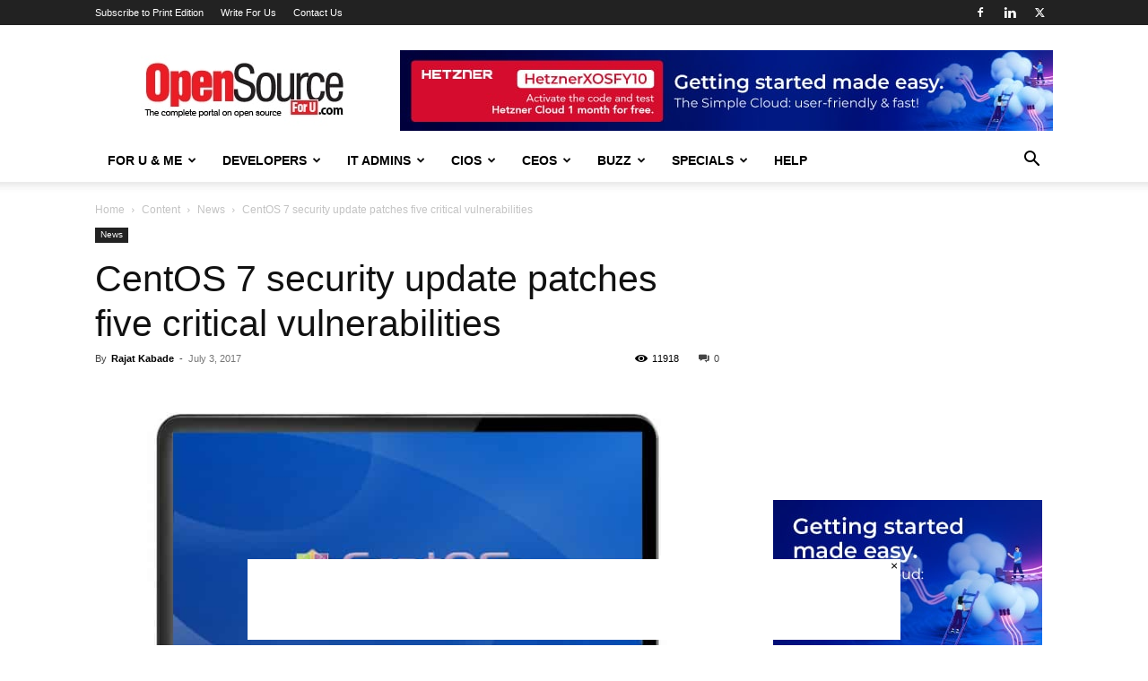

--- FILE ---
content_type: text/html; charset=UTF-8
request_url: https://www.opensourceforu.com/2017/07/centos-7-security-update-patches-five-critical-vulnerabilities/
body_size: 35515
content:
<!doctype html >
<!--[if IE 8]>    <html class="ie8" lang="en"> <![endif]-->
<!--[if IE 9]>    <html class="ie9" lang="en"> <![endif]-->
<!--[if gt IE 8]><!--> <html lang="en-US" prefix="og: https://ogp.me/ns#"> <!--<![endif]-->
<head>
    <title>CentOS 7 security update patches five critical vulnerabilities - Open Source For You</title>
    <meta charset="UTF-8" />
    <meta name="viewport" content="width=device-width, initial-scale=1.0">
    <link rel="pingback" href="https://www.opensourceforu.com/xmlrpc.php" />
    	<style>img:is([sizes="auto" i], [sizes^="auto," i]) { contain-intrinsic-size: 3000px 1500px }</style>
	<link rel="icon" type="image/png" href="https://www.opensourceforu.com/wp-content/uploads/2018/07/favicon.png"><link rel="apple-touch-icon" sizes="76x76" href="https://www.opensourceforu.com/wp-content/uploads/2018/07/1441-350x97.jpg"/><link rel="apple-touch-icon" sizes="120x120" href="https://www.opensourceforu.com/wp-content/uploads/2018/07/1441-350x97.jpg"/><link rel="apple-touch-icon" sizes="152x152" href="https://www.opensourceforu.com/wp-content/uploads/2018/07/1441-350x97.jpg"/><link rel="apple-touch-icon" sizes="114x114" href="https://www.opensourceforu.com/wp-content/uploads/2018/07/1441-350x97.jpg"/><link rel="apple-touch-icon" sizes="144x144" href="https://www.opensourceforu.com/wp-content/uploads/2018/07/1441-350x97.jpg"/>
<!-- Search Engine Optimization by Rank Math PRO - https://rankmath.com/ -->
<meta name="description" content="Johnny Hughes has pushed the update kernel-3.10.0-514.26.1.el7 in the stable repository of the OS to enable CentOS 7 users with a secured experience."/>
<meta name="robots" content="follow, index, max-snippet:-1, max-video-preview:-1, max-image-preview:large"/>
<link rel="canonical" href="https://www.opensourceforu.com/2017/07/centos-7-security-update-patches-five-critical-vulnerabilities/" />
<meta property="og:locale" content="en_US" />
<meta property="og:type" content="article" />
<meta property="og:title" content="CentOS 7 security update patches five critical vulnerabilities - Open Source For You" />
<meta property="og:description" content="Johnny Hughes has pushed the update kernel-3.10.0-514.26.1.el7 in the stable repository of the OS to enable CentOS 7 users with a secured experience." />
<meta property="og:url" content="https://www.opensourceforu.com/2017/07/centos-7-security-update-patches-five-critical-vulnerabilities/" />
<meta property="og:site_name" content="Open Source For You" />
<meta property="article:publisher" content="https://www.facebook.com/OpenSourceForU/" />
<meta property="article:tag" content="CentOS" />
<meta property="article:tag" content="CentOS 7" />
<meta property="article:tag" content="CentOS 7 security update" />
<meta property="article:tag" content="CentOS update" />
<meta property="article:tag" content="security update" />
<meta property="article:section" content="News" />
<meta property="og:updated_time" content="2020-02-07T13:06:50+05:30" />
<meta property="og:image" content="https://www.opensourceforu.com/wp-content/uploads/2016/08/CentOS-image.jpg" />
<meta property="og:image:secure_url" content="https://www.opensourceforu.com/wp-content/uploads/2016/08/CentOS-image.jpg" />
<meta property="og:image:width" content="800" />
<meta property="og:image:height" content="525" />
<meta property="og:image:alt" content="CentOS" />
<meta property="og:image:type" content="image/jpeg" />
<meta property="article:published_time" content="2017-07-03T13:19:32+05:30" />
<meta property="article:modified_time" content="2020-02-07T13:06:50+05:30" />
<meta name="twitter:card" content="summary_large_image" />
<meta name="twitter:title" content="CentOS 7 security update patches five critical vulnerabilities - Open Source For You" />
<meta name="twitter:description" content="Johnny Hughes has pushed the update kernel-3.10.0-514.26.1.el7 in the stable repository of the OS to enable CentOS 7 users with a secured experience." />
<meta name="twitter:site" content="@OpenSourceForU" />
<meta name="twitter:creator" content="@RajatKabade" />
<meta name="twitter:image" content="https://www.opensourceforu.com/wp-content/uploads/2016/08/CentOS-image.jpg" />
<meta name="twitter:label1" content="Written by" />
<meta name="twitter:data1" content="Rajat Kabade" />
<meta name="twitter:label2" content="Time to read" />
<meta name="twitter:data2" content="1 minute" />
<script type="application/ld+json" class="rank-math-schema-pro">{"@context":"https://schema.org","@graph":[{"@type":["NewsMediaOrganization","Organization"],"@id":"https://www.opensourceforu.com/#organization","name":"Open Source For You","url":"https://www.opensourceforu.com","sameAs":["https://www.facebook.com/OpenSourceForU/","https://twitter.com/OpenSourceForU"],"email":"info@efy.in","logo":{"@type":"ImageObject","@id":"https://www.opensourceforu.com/#logo","url":"https://www.opensourceforu.com/wp-content/uploads/2020/10/OSFY-Logo.jpg","contentUrl":"https://www.opensourceforu.com/wp-content/uploads/2020/10/OSFY-Logo.jpg","caption":"Open Source For You","inLanguage":"en-US","width":"270","height":"80"}},{"@type":"WebSite","@id":"https://www.opensourceforu.com/#website","url":"https://www.opensourceforu.com","name":"Open Source For You","alternateName":"OSFU","publisher":{"@id":"https://www.opensourceforu.com/#organization"},"inLanguage":"en-US"},{"@type":"ImageObject","@id":"https://www.opensourceforu.com/wp-content/uploads/2016/08/CentOS-image.jpg","url":"https://www.opensourceforu.com/wp-content/uploads/2016/08/CentOS-image.jpg","width":"800","height":"525","caption":"CentOS","inLanguage":"en-US"},{"@type":"BreadcrumbList","@id":"https://www.opensourceforu.com/2017/07/centos-7-security-update-patches-five-critical-vulnerabilities/#breadcrumb","itemListElement":[{"@type":"ListItem","position":"1","item":{"@id":"https://www.opensourceforu.com","name":"Home"}},{"@type":"ListItem","position":"2","item":{"@id":"https://www.opensourceforu.com/category/types-of-content/news/","name":"News"}},{"@type":"ListItem","position":"3","item":{"@id":"https://www.opensourceforu.com/2017/07/centos-7-security-update-patches-five-critical-vulnerabilities/","name":"CentOS 7 security update patches five critical vulnerabilities"}}]},{"@type":"WebPage","@id":"https://www.opensourceforu.com/2017/07/centos-7-security-update-patches-five-critical-vulnerabilities/#webpage","url":"https://www.opensourceforu.com/2017/07/centos-7-security-update-patches-five-critical-vulnerabilities/","name":"CentOS 7 security update patches five critical vulnerabilities - Open Source For You","datePublished":"2017-07-03T13:19:32+05:30","dateModified":"2020-02-07T13:06:50+05:30","isPartOf":{"@id":"https://www.opensourceforu.com/#website"},"primaryImageOfPage":{"@id":"https://www.opensourceforu.com/wp-content/uploads/2016/08/CentOS-image.jpg"},"inLanguage":"en-US","breadcrumb":{"@id":"https://www.opensourceforu.com/2017/07/centos-7-security-update-patches-five-critical-vulnerabilities/#breadcrumb"}},{"@type":"Person","@id":"https://www.opensourceforu.com/author/rajat-kabade/","name":"Rajat Kabade","url":"https://www.opensourceforu.com/author/rajat-kabade/","image":{"@type":"ImageObject","@id":"https://secure.gravatar.com/avatar/8fc4b7d5fea2ed9a20b9584507d26531a1d8db92f9b93700d629a4b78611f3a8?s=96&amp;r=g","url":"https://secure.gravatar.com/avatar/8fc4b7d5fea2ed9a20b9584507d26531a1d8db92f9b93700d629a4b78611f3a8?s=96&amp;r=g","caption":"Rajat Kabade","inLanguage":"en-US"},"sameAs":["https://twitter.com/https://twitter.com/RajatKabade"],"worksFor":{"@id":"https://www.opensourceforu.com/#organization"}},{"@type":"BlogPosting","headline":"CentOS 7 security update patches five critical vulnerabilities - Open Source For You","keywords":"CentOS 7","datePublished":"2017-07-03T13:19:32+05:30","dateModified":"2020-02-07T13:06:50+05:30","articleSection":"News","author":{"@id":"https://www.opensourceforu.com/author/rajat-kabade/","name":"Rajat Kabade"},"publisher":{"@id":"https://www.opensourceforu.com/#organization"},"description":"Johnny Hughes has pushed the update kernel-3.10.0-514.26.1.el7 in the stable repository of the OS to enable CentOS 7 users with a secured experience.","name":"CentOS 7 security update patches five critical vulnerabilities - Open Source For You","@id":"https://www.opensourceforu.com/2017/07/centos-7-security-update-patches-five-critical-vulnerabilities/#richSnippet","isPartOf":{"@id":"https://www.opensourceforu.com/2017/07/centos-7-security-update-patches-five-critical-vulnerabilities/#webpage"},"image":{"@id":"https://www.opensourceforu.com/wp-content/uploads/2016/08/CentOS-image.jpg"},"inLanguage":"en-US","mainEntityOfPage":{"@id":"https://www.opensourceforu.com/2017/07/centos-7-security-update-patches-five-critical-vulnerabilities/#webpage"}}]}</script>
<!-- /Rank Math WordPress SEO plugin -->

<link rel='dns-prefetch' href='//www.opensourceforu.com' />
<link rel='dns-prefetch' href='//www.googletagmanager.com' />
<link rel="alternate" type="application/rss+xml" title="Open Source For You &raquo; Feed" href="https://www.opensourceforu.com/feed/" />
<link rel="alternate" type="application/rss+xml" title="Open Source For You &raquo; Comments Feed" href="https://www.opensourceforu.com/comments/feed/" />
<link rel="alternate" type="application/rss+xml" title="Open Source For You &raquo; CentOS 7 security update patches five critical vulnerabilities Comments Feed" href="https://www.opensourceforu.com/2017/07/centos-7-security-update-patches-five-critical-vulnerabilities/feed/" />
<script type="text/javascript">
/* <![CDATA[ */
window._wpemojiSettings = {"baseUrl":"https:\/\/s.w.org\/images\/core\/emoji\/16.0.1\/72x72\/","ext":".png","svgUrl":"https:\/\/s.w.org\/images\/core\/emoji\/16.0.1\/svg\/","svgExt":".svg","source":{"concatemoji":"https:\/\/www.opensourceforu.com\/wp-includes\/js\/wp-emoji-release.min.js?ver=6.8.3"}};
/*! This file is auto-generated */
!function(s,n){var o,i,e;function c(e){try{var t={supportTests:e,timestamp:(new Date).valueOf()};sessionStorage.setItem(o,JSON.stringify(t))}catch(e){}}function p(e,t,n){e.clearRect(0,0,e.canvas.width,e.canvas.height),e.fillText(t,0,0);var t=new Uint32Array(e.getImageData(0,0,e.canvas.width,e.canvas.height).data),a=(e.clearRect(0,0,e.canvas.width,e.canvas.height),e.fillText(n,0,0),new Uint32Array(e.getImageData(0,0,e.canvas.width,e.canvas.height).data));return t.every(function(e,t){return e===a[t]})}function u(e,t){e.clearRect(0,0,e.canvas.width,e.canvas.height),e.fillText(t,0,0);for(var n=e.getImageData(16,16,1,1),a=0;a<n.data.length;a++)if(0!==n.data[a])return!1;return!0}function f(e,t,n,a){switch(t){case"flag":return n(e,"\ud83c\udff3\ufe0f\u200d\u26a7\ufe0f","\ud83c\udff3\ufe0f\u200b\u26a7\ufe0f")?!1:!n(e,"\ud83c\udde8\ud83c\uddf6","\ud83c\udde8\u200b\ud83c\uddf6")&&!n(e,"\ud83c\udff4\udb40\udc67\udb40\udc62\udb40\udc65\udb40\udc6e\udb40\udc67\udb40\udc7f","\ud83c\udff4\u200b\udb40\udc67\u200b\udb40\udc62\u200b\udb40\udc65\u200b\udb40\udc6e\u200b\udb40\udc67\u200b\udb40\udc7f");case"emoji":return!a(e,"\ud83e\udedf")}return!1}function g(e,t,n,a){var r="undefined"!=typeof WorkerGlobalScope&&self instanceof WorkerGlobalScope?new OffscreenCanvas(300,150):s.createElement("canvas"),o=r.getContext("2d",{willReadFrequently:!0}),i=(o.textBaseline="top",o.font="600 32px Arial",{});return e.forEach(function(e){i[e]=t(o,e,n,a)}),i}function t(e){var t=s.createElement("script");t.src=e,t.defer=!0,s.head.appendChild(t)}"undefined"!=typeof Promise&&(o="wpEmojiSettingsSupports",i=["flag","emoji"],n.supports={everything:!0,everythingExceptFlag:!0},e=new Promise(function(e){s.addEventListener("DOMContentLoaded",e,{once:!0})}),new Promise(function(t){var n=function(){try{var e=JSON.parse(sessionStorage.getItem(o));if("object"==typeof e&&"number"==typeof e.timestamp&&(new Date).valueOf()<e.timestamp+604800&&"object"==typeof e.supportTests)return e.supportTests}catch(e){}return null}();if(!n){if("undefined"!=typeof Worker&&"undefined"!=typeof OffscreenCanvas&&"undefined"!=typeof URL&&URL.createObjectURL&&"undefined"!=typeof Blob)try{var e="postMessage("+g.toString()+"("+[JSON.stringify(i),f.toString(),p.toString(),u.toString()].join(",")+"));",a=new Blob([e],{type:"text/javascript"}),r=new Worker(URL.createObjectURL(a),{name:"wpTestEmojiSupports"});return void(r.onmessage=function(e){c(n=e.data),r.terminate(),t(n)})}catch(e){}c(n=g(i,f,p,u))}t(n)}).then(function(e){for(var t in e)n.supports[t]=e[t],n.supports.everything=n.supports.everything&&n.supports[t],"flag"!==t&&(n.supports.everythingExceptFlag=n.supports.everythingExceptFlag&&n.supports[t]);n.supports.everythingExceptFlag=n.supports.everythingExceptFlag&&!n.supports.flag,n.DOMReady=!1,n.readyCallback=function(){n.DOMReady=!0}}).then(function(){return e}).then(function(){var e;n.supports.everything||(n.readyCallback(),(e=n.source||{}).concatemoji?t(e.concatemoji):e.wpemoji&&e.twemoji&&(t(e.twemoji),t(e.wpemoji)))}))}((window,document),window._wpemojiSettings);
/* ]]> */
</script>
<!-- www.opensourceforu.com is managing ads with Advanced Ads 2.0.13 – https://wpadvancedads.com/ --><script id="opens-ready">
			window.advanced_ads_ready=function(e,a){a=a||"complete";var d=function(e){return"interactive"===a?"loading"!==e:"complete"===e};d(document.readyState)?e():document.addEventListener("readystatechange",(function(a){d(a.target.readyState)&&e()}),{once:"interactive"===a})},window.advanced_ads_ready_queue=window.advanced_ads_ready_queue||[];		</script>
				
	<style id='wp-emoji-styles-inline-css' type='text/css'>

	img.wp-smiley, img.emoji {
		display: inline !important;
		border: none !important;
		box-shadow: none !important;
		height: 1em !important;
		width: 1em !important;
		margin: 0 0.07em !important;
		vertical-align: -0.1em !important;
		background: none !important;
		padding: 0 !important;
	}
</style>
<style id='co-authors-plus-coauthors-style-inline-css' type='text/css'>
.wp-block-co-authors-plus-coauthors.is-layout-flow [class*=wp-block-co-authors-plus]{display:inline}

</style>
<style id='co-authors-plus-avatar-style-inline-css' type='text/css'>
.wp-block-co-authors-plus-avatar :where(img){height:auto;max-width:100%;vertical-align:bottom}.wp-block-co-authors-plus-coauthors.is-layout-flow .wp-block-co-authors-plus-avatar :where(img){vertical-align:middle}.wp-block-co-authors-plus-avatar:is(.alignleft,.alignright){display:table}.wp-block-co-authors-plus-avatar.aligncenter{display:table;margin-inline:auto}

</style>
<style id='co-authors-plus-image-style-inline-css' type='text/css'>
.wp-block-co-authors-plus-image{margin-bottom:0}.wp-block-co-authors-plus-image :where(img){height:auto;max-width:100%;vertical-align:bottom}.wp-block-co-authors-plus-coauthors.is-layout-flow .wp-block-co-authors-plus-image :where(img){vertical-align:middle}.wp-block-co-authors-plus-image:is(.alignfull,.alignwide) :where(img){width:100%}.wp-block-co-authors-plus-image:is(.alignleft,.alignright){display:table}.wp-block-co-authors-plus-image.aligncenter{display:table;margin-inline:auto}

</style>
<link rel='stylesheet' id='td-plugin-multi-purpose-css' href='https://www.opensourceforu.com/wp-content/plugins/td-composer/td-multi-purpose/style.css?ver=963059d7cceb10dc9b9adeec7fadb27d' type='text/css' media='all' />
<style id='akismet-widget-style-inline-css' type='text/css'>

			.a-stats {
				--akismet-color-mid-green: #357b49;
				--akismet-color-white: #fff;
				--akismet-color-light-grey: #f6f7f7;

				max-width: 350px;
				width: auto;
			}

			.a-stats * {
				all: unset;
				box-sizing: border-box;
			}

			.a-stats strong {
				font-weight: 600;
			}

			.a-stats a.a-stats__link,
			.a-stats a.a-stats__link:visited,
			.a-stats a.a-stats__link:active {
				background: var(--akismet-color-mid-green);
				border: none;
				box-shadow: none;
				border-radius: 8px;
				color: var(--akismet-color-white);
				cursor: pointer;
				display: block;
				font-family: -apple-system, BlinkMacSystemFont, 'Segoe UI', 'Roboto', 'Oxygen-Sans', 'Ubuntu', 'Cantarell', 'Helvetica Neue', sans-serif;
				font-weight: 500;
				padding: 12px;
				text-align: center;
				text-decoration: none;
				transition: all 0.2s ease;
			}

			/* Extra specificity to deal with TwentyTwentyOne focus style */
			.widget .a-stats a.a-stats__link:focus {
				background: var(--akismet-color-mid-green);
				color: var(--akismet-color-white);
				text-decoration: none;
			}

			.a-stats a.a-stats__link:hover {
				filter: brightness(110%);
				box-shadow: 0 4px 12px rgba(0, 0, 0, 0.06), 0 0 2px rgba(0, 0, 0, 0.16);
			}

			.a-stats .count {
				color: var(--akismet-color-white);
				display: block;
				font-size: 1.5em;
				line-height: 1.4;
				padding: 0 13px;
				white-space: nowrap;
			}
		
</style>
<link rel='stylesheet' id='td-theme-css' href='https://www.opensourceforu.com/wp-content/themes/Newspaper/style.css?ver=12.6.4' type='text/css' media='all' />
<style id='td-theme-inline-css' type='text/css'>@media (max-width:767px){.td-header-desktop-wrap{display:none}}@media (min-width:767px){.td-header-mobile-wrap{display:none}}</style>
<link rel='stylesheet' id='js_composer_front-css' href='https://www.opensourceforu.com/wp-content/plugins/js_composer/assets/css/js_composer.min.css?ver=5.1' type='text/css' media='all' />
<link rel='stylesheet' id='td-legacy-framework-front-style-css' href='https://www.opensourceforu.com/wp-content/plugins/td-composer/legacy/Newspaper/assets/css/td_legacy_main.css?ver=963059d7cceb10dc9b9adeec7fadb27d' type='text/css' media='all' />
<link rel='stylesheet' id='td-standard-pack-framework-front-style-css' href='https://www.opensourceforu.com/wp-content/plugins/td-standard-pack/Newspaper/assets/css/td_standard_pack_main.css?ver=f37a0b116c45d11f14bca079946a1778' type='text/css' media='all' />
<link rel='stylesheet' id='tdb_style_cloud_templates_front-css' href='https://www.opensourceforu.com/wp-content/plugins/td-cloud-library/assets/css/tdb_main.css?ver=9e24474348f1755e0ebe145b87be714d' type='text/css' media='all' />
<link rel='stylesheet' id='wp-paginate-css' href='https://www.opensourceforu.com/wp-content/plugins/wp-paginate/css/wp-paginate.css?ver=2.2.4' type='text/css' media='screen' />
<link rel='stylesheet' id='pre-tag-css' href='https://www.opensourceforu.com/wp-content/plugins/wp-syntaxhighlighter/css/pre.css?ver=1.0' type='text/css' media='all' />
<link rel='stylesheet' id='core3.0-css' href='https://www.opensourceforu.com/wp-content/plugins/wp-syntaxhighlighter/syntaxhighlighter3/styles/shCore.css?ver=3.0' type='text/css' media='all' />
<link rel='stylesheet' id='core-Default3.0-css' href='https://www.opensourceforu.com/wp-content/plugins/wp-syntaxhighlighter/syntaxhighlighter3/styles/shCoreDefault.css?ver=3.0' type='text/css' media='all' />
<link rel='stylesheet' id='theme-Default3.0-css' href='https://www.opensourceforu.com/wp-content/plugins/wp-syntaxhighlighter/syntaxhighlighter3/styles/shThemeDefault.css?ver=3.0' type='text/css' media='all' />
<script type="text/javascript" src="https://www.opensourceforu.com/wp-includes/js/jquery/jquery.min.js?ver=3.7.1" id="jquery-core-js"></script>
<script type="text/javascript" src="https://www.opensourceforu.com/wp-includes/js/jquery/jquery-migrate.min.js?ver=3.4.1" id="jquery-migrate-js"></script>
<script type="text/javascript" id="advanced-ads-advanced-js-js-extra">
/* <![CDATA[ */
var advads_options = {"blog_id":"1","privacy":{"enabled":false,"state":"not_needed"}};
/* ]]> */
</script>
<script type="text/javascript" src="https://www.opensourceforu.com/wp-content/uploads/46/613/public/assets/js/78.js?ver=2.0.13" id="advanced-ads-advanced-js-js"></script>

<!-- Google tag (gtag.js) snippet added by Site Kit -->

<!-- Google Analytics snippet added by Site Kit -->
<script type="text/javascript" src="https://www.googletagmanager.com/gtag/js?id=G-06W7ETM55J" id="google_gtagjs-js" async></script>
<script type="text/javascript" id="google_gtagjs-js-after">
/* <![CDATA[ */
window.dataLayer = window.dataLayer || [];function gtag(){dataLayer.push(arguments);}
gtag("set","linker",{"domains":["www.opensourceforu.com"]});
gtag("js", new Date());
gtag("set", "developer_id.dZTNiMT", true);
gtag("config", "G-06W7ETM55J");
/* ]]> */
</script>

<!-- End Google tag (gtag.js) snippet added by Site Kit -->
<link rel="https://api.w.org/" href="https://www.opensourceforu.com/wp-json/" /><link rel="alternate" title="JSON" type="application/json" href="https://www.opensourceforu.com/wp-json/wp/v2/posts/30369" /><link rel="EditURI" type="application/rsd+xml" title="RSD" href="https://www.opensourceforu.com/xmlrpc.php?rsd" />
<meta name="generator" content="WordPress 6.8.3" />
<link rel='shortlink' href='https://www.opensourceforu.com/?p=30369' />
<link rel="alternate" title="oEmbed (JSON)" type="application/json+oembed" href="https://www.opensourceforu.com/wp-json/oembed/1.0/embed?url=https%3A%2F%2Fwww.opensourceforu.com%2F2017%2F07%2Fcentos-7-security-update-patches-five-critical-vulnerabilities%2F" />
<link rel="alternate" title="oEmbed (XML)" type="text/xml+oembed" href="https://www.opensourceforu.com/wp-json/oembed/1.0/embed?url=https%3A%2F%2Fwww.opensourceforu.com%2F2017%2F07%2Fcentos-7-security-update-patches-five-critical-vulnerabilities%2F&#038;format=xml" />
<meta name="generator" content="Site Kit by Google 1.151.0" />
<!-- WP SyntaxHighlighter Ver.1.7.3 CSS for code Begin -->
<style type='text/css'>
.syntaxhighlighter,
.syntaxhighlighter a,
.syntaxhighlighter div,
.syntaxhighlighter code,
.syntaxhighlighter table,
.syntaxhighlighter table td,
.syntaxhighlighter table tr,
.syntaxhighlighter table tbody,
.syntaxhighlighter table thead,
.syntaxhighlighter table caption,
.syntaxhighlighter textarea {
font-size: 12px !important; /* Set the font size in pixels */  
font-family: "Consolas", "Bitstream Vera Sans Mono", "Courier New", Courier, monospace !important; /* Set the font type */  
}
.syntaxhighlighter table caption {
/* For Title(Caption) */  
font-size: 14px !important; /* Set the font size in pixels */  
font-family: "Consolas", "Bitstream Vera Sans Mono", "Courier New", Courier, monospace !important; /* Set the font type */  
}
.syntaxhighlighter.nogutter td.code .line {
/* Set the left padding space when no-gutter in ver. 3.0 */  
padding-left: 3px !important;
}
.syntaxhighlighter {
/* For Chrome/Safari(WebKit) */  
/* Hide the superfluous vertical scrollbar in ver. 3.0 */  
overflow-y: hidden !important;
padding: 1px !important;
}
.widget-area.syntaxhighlighter a,
.widget-area.syntaxhighlighter div,
.widget-area.syntaxhighlighter code,
.widget-area.syntaxhighlighter table,
.widget-area.syntaxhighlighter table td,
.widget-area.syntaxhighlighter table tr,
.widget-area.syntaxhighlighter table tbody,
.widget-area.syntaxhighlighter table thead,
.widget-area.syntaxhighlighter table caption,
.widget-area.syntaxhighlighter textarea {
/* For Widget */  
font-size: 14px !important; /* Set the font size in pixels */  
font-family: "Consolas", "Bitstream Vera Sans Mono", "Courier New", Courier, monospace !important; /* Set the font type */  
}
.widget-area table caption {
/* For Widget */  
/* For Title(Caption) */  
font-size: 10px !important; /* Set the font size in pixels */  
font-family: "Consolas", "Bitstream Vera Sans Mono", "Courier New", Courier, monospace !important; /* Set the font type */  
}
</style>
<!-- WP SyntaxHighlighter Ver.1.7.3 CSS for code End -->
<script type="text/javascript">
		var advadsCfpQueue = [];
		var advadsCfpAd = function( adID ){
			if ( 'undefined' == typeof advadsProCfp ) { advadsCfpQueue.push( adID ) } else { advadsProCfp.addElement( adID ) }
		};
		</script>
		    <script>
        window.tdb_global_vars = {"wpRestUrl":"https:\/\/www.opensourceforu.com\/wp-json\/","permalinkStructure":"\/%year%\/%monthnum%\/%postname%\/"};
        window.tdb_p_autoload_vars = {"isAjax":false,"isAdminBarShowing":false,"autoloadScrollPercent":50,"postAutoloadStatus":"on","origPostEditUrl":null};
    </script>
    
    <style id="tdb-global-colors">:root{--accent-color:#fff}</style>
	
<meta name="generator" content="Powered by Visual Composer - drag and drop page builder for WordPress."/>
<!--[if lte IE 9]><link rel="stylesheet" type="text/css" href="https://www.opensourceforu.com/wp-content/plugins/js_composer/assets/css/vc_lte_ie9.min.css" media="screen"><![endif]-->
<!-- JS generated by theme -->

<script>
    
    

	    var tdBlocksArray = []; //here we store all the items for the current page

	    // td_block class - each ajax block uses a object of this class for requests
	    function tdBlock() {
		    this.id = '';
		    this.block_type = 1; //block type id (1-234 etc)
		    this.atts = '';
		    this.td_column_number = '';
		    this.td_current_page = 1; //
		    this.post_count = 0; //from wp
		    this.found_posts = 0; //from wp
		    this.max_num_pages = 0; //from wp
		    this.td_filter_value = ''; //current live filter value
		    this.is_ajax_running = false;
		    this.td_user_action = ''; // load more or infinite loader (used by the animation)
		    this.header_color = '';
		    this.ajax_pagination_infinite_stop = ''; //show load more at page x
	    }

        // td_js_generator - mini detector
        ( function () {
            var htmlTag = document.getElementsByTagName("html")[0];

	        if ( navigator.userAgent.indexOf("MSIE 10.0") > -1 ) {
                htmlTag.className += ' ie10';
            }

            if ( !!navigator.userAgent.match(/Trident.*rv\:11\./) ) {
                htmlTag.className += ' ie11';
            }

	        if ( navigator.userAgent.indexOf("Edge") > -1 ) {
                htmlTag.className += ' ieEdge';
            }

            if ( /(iPad|iPhone|iPod)/g.test(navigator.userAgent) ) {
                htmlTag.className += ' td-md-is-ios';
            }

            var user_agent = navigator.userAgent.toLowerCase();
            if ( user_agent.indexOf("android") > -1 ) {
                htmlTag.className += ' td-md-is-android';
            }

            if ( -1 !== navigator.userAgent.indexOf('Mac OS X')  ) {
                htmlTag.className += ' td-md-is-os-x';
            }

            if ( /chrom(e|ium)/.test(navigator.userAgent.toLowerCase()) ) {
               htmlTag.className += ' td-md-is-chrome';
            }

            if ( -1 !== navigator.userAgent.indexOf('Firefox') ) {
                htmlTag.className += ' td-md-is-firefox';
            }

            if ( -1 !== navigator.userAgent.indexOf('Safari') && -1 === navigator.userAgent.indexOf('Chrome') ) {
                htmlTag.className += ' td-md-is-safari';
            }

            if( -1 !== navigator.userAgent.indexOf('IEMobile') ){
                htmlTag.className += ' td-md-is-iemobile';
            }

        })();

        var tdLocalCache = {};

        ( function () {
            "use strict";

            tdLocalCache = {
                data: {},
                remove: function (resource_id) {
                    delete tdLocalCache.data[resource_id];
                },
                exist: function (resource_id) {
                    return tdLocalCache.data.hasOwnProperty(resource_id) && tdLocalCache.data[resource_id] !== null;
                },
                get: function (resource_id) {
                    return tdLocalCache.data[resource_id];
                },
                set: function (resource_id, cachedData) {
                    tdLocalCache.remove(resource_id);
                    tdLocalCache.data[resource_id] = cachedData;
                }
            };
        })();

    
    
var td_viewport_interval_list=[{"limitBottom":767,"sidebarWidth":228},{"limitBottom":1018,"sidebarWidth":300},{"limitBottom":1140,"sidebarWidth":324}];
var tdc_is_installed="yes";
var td_ajax_url="https:\/\/www.opensourceforu.com\/wp-admin\/admin-ajax.php?td_theme_name=Newspaper&v=12.6.4";
var td_get_template_directory_uri="https:\/\/www.opensourceforu.com\/wp-content\/plugins\/td-composer\/legacy\/common";
var tds_snap_menu="snap";
var tds_logo_on_sticky="show_header_logo";
var tds_header_style="";
var td_please_wait="Please wait...";
var td_email_user_pass_incorrect="User or password incorrect!";
var td_email_user_incorrect="Email or username incorrect!";
var td_email_incorrect="Email incorrect!";
var td_user_incorrect="Username incorrect!";
var td_email_user_empty="Email or username empty!";
var td_pass_empty="Pass empty!";
var td_pass_pattern_incorrect="Invalid Pass Pattern!";
var td_retype_pass_incorrect="Retyped Pass incorrect!";
var tds_more_articles_on_post_enable="show";
var tds_more_articles_on_post_time_to_wait="";
var tds_more_articles_on_post_pages_distance_from_top=0;
var tds_captcha="";
var tds_theme_color_site_wide="#4db2ec";
var tds_smart_sidebar="enabled";
var tdThemeName="Newspaper";
var tdThemeNameWl="Newspaper";
var td_magnific_popup_translation_tPrev="Previous (Left arrow key)";
var td_magnific_popup_translation_tNext="Next (Right arrow key)";
var td_magnific_popup_translation_tCounter="%curr% of %total%";
var td_magnific_popup_translation_ajax_tError="The content from %url% could not be loaded.";
var td_magnific_popup_translation_image_tError="The image #%curr% could not be loaded.";
var tdBlockNonce="9123919b4c";
var tdMobileMenu="enabled";
var tdMobileSearch="enabled";
var tdDateNamesI18n={"month_names":["January","February","March","April","May","June","July","August","September","October","November","December"],"month_names_short":["Jan","Feb","Mar","Apr","May","Jun","Jul","Aug","Sep","Oct","Nov","Dec"],"day_names":["Sunday","Monday","Tuesday","Wednesday","Thursday","Friday","Saturday"],"day_names_short":["Sun","Mon","Tue","Wed","Thu","Fri","Sat"]};
var tdb_modal_confirm="Save";
var tdb_modal_cancel="Cancel";
var tdb_modal_confirm_alt="Yes";
var tdb_modal_cancel_alt="No";
var td_ad_background_click_link="";
var td_ad_background_click_target="";
</script>

<style type="text/css">.saboxplugin-wrap{-webkit-box-sizing:border-box;-moz-box-sizing:border-box;-ms-box-sizing:border-box;box-sizing:border-box;border:1px solid #eee;width:100%;clear:both;display:block;overflow:hidden;word-wrap:break-word;position:relative}.saboxplugin-wrap .saboxplugin-gravatar{float:left;padding:0 20px 20px 20px}.saboxplugin-wrap .saboxplugin-gravatar img{max-width:100px;height:auto;border-radius:0;}.saboxplugin-wrap .saboxplugin-authorname{font-size:18px;line-height:1;margin:20px 0 0 20px;display:block}.saboxplugin-wrap .saboxplugin-authorname a{text-decoration:none}.saboxplugin-wrap .saboxplugin-authorname a:focus{outline:0}.saboxplugin-wrap .saboxplugin-desc{display:block;margin:5px 20px}.saboxplugin-wrap .saboxplugin-desc a{text-decoration:underline}.saboxplugin-wrap .saboxplugin-desc p{margin:5px 0 12px}.saboxplugin-wrap .saboxplugin-web{margin:0 20px 15px;text-align:left}.saboxplugin-wrap .sab-web-position{text-align:right}.saboxplugin-wrap .saboxplugin-web a{color:#ccc;text-decoration:none}.saboxplugin-wrap .saboxplugin-socials{position:relative;display:block;background:#fcfcfc;padding:5px;border-top:1px solid #eee}.saboxplugin-wrap .saboxplugin-socials a svg{width:20px;height:20px}.saboxplugin-wrap .saboxplugin-socials a svg .st2{fill:#fff; transform-origin:center center;}.saboxplugin-wrap .saboxplugin-socials a svg .st1{fill:rgba(0,0,0,.3)}.saboxplugin-wrap .saboxplugin-socials a:hover{opacity:.8;-webkit-transition:opacity .4s;-moz-transition:opacity .4s;-o-transition:opacity .4s;transition:opacity .4s;box-shadow:none!important;-webkit-box-shadow:none!important}.saboxplugin-wrap .saboxplugin-socials .saboxplugin-icon-color{box-shadow:none;padding:0;border:0;-webkit-transition:opacity .4s;-moz-transition:opacity .4s;-o-transition:opacity .4s;transition:opacity .4s;display:inline-block;color:#fff;font-size:0;text-decoration:inherit;margin:5px;-webkit-border-radius:0;-moz-border-radius:0;-ms-border-radius:0;-o-border-radius:0;border-radius:0;overflow:hidden}.saboxplugin-wrap .saboxplugin-socials .saboxplugin-icon-grey{text-decoration:inherit;box-shadow:none;position:relative;display:-moz-inline-stack;display:inline-block;vertical-align:middle;zoom:1;margin:10px 5px;color:#444;fill:#444}.clearfix:after,.clearfix:before{content:' ';display:table;line-height:0;clear:both}.ie7 .clearfix{zoom:1}.saboxplugin-socials.sabox-colored .saboxplugin-icon-color .sab-twitch{border-color:#38245c}.saboxplugin-socials.sabox-colored .saboxplugin-icon-color .sab-addthis{border-color:#e91c00}.saboxplugin-socials.sabox-colored .saboxplugin-icon-color .sab-behance{border-color:#003eb0}.saboxplugin-socials.sabox-colored .saboxplugin-icon-color .sab-delicious{border-color:#06c}.saboxplugin-socials.sabox-colored .saboxplugin-icon-color .sab-deviantart{border-color:#036824}.saboxplugin-socials.sabox-colored .saboxplugin-icon-color .sab-digg{border-color:#00327c}.saboxplugin-socials.sabox-colored .saboxplugin-icon-color .sab-dribbble{border-color:#ba1655}.saboxplugin-socials.sabox-colored .saboxplugin-icon-color .sab-facebook{border-color:#1e2e4f}.saboxplugin-socials.sabox-colored .saboxplugin-icon-color .sab-flickr{border-color:#003576}.saboxplugin-socials.sabox-colored .saboxplugin-icon-color .sab-github{border-color:#264874}.saboxplugin-socials.sabox-colored .saboxplugin-icon-color .sab-google{border-color:#0b51c5}.saboxplugin-socials.sabox-colored .saboxplugin-icon-color .sab-googleplus{border-color:#96271a}.saboxplugin-socials.sabox-colored .saboxplugin-icon-color .sab-html5{border-color:#902e13}.saboxplugin-socials.sabox-colored .saboxplugin-icon-color .sab-instagram{border-color:#1630aa}.saboxplugin-socials.sabox-colored .saboxplugin-icon-color .sab-linkedin{border-color:#00344f}.saboxplugin-socials.sabox-colored .saboxplugin-icon-color .sab-pinterest{border-color:#5b040e}.saboxplugin-socials.sabox-colored .saboxplugin-icon-color .sab-reddit{border-color:#992900}.saboxplugin-socials.sabox-colored .saboxplugin-icon-color .sab-rss{border-color:#a43b0a}.saboxplugin-socials.sabox-colored .saboxplugin-icon-color .sab-sharethis{border-color:#5d8420}.saboxplugin-socials.sabox-colored .saboxplugin-icon-color .sab-skype{border-color:#00658a}.saboxplugin-socials.sabox-colored .saboxplugin-icon-color .sab-soundcloud{border-color:#995200}.saboxplugin-socials.sabox-colored .saboxplugin-icon-color .sab-spotify{border-color:#0f612c}.saboxplugin-socials.sabox-colored .saboxplugin-icon-color .sab-stackoverflow{border-color:#a95009}.saboxplugin-socials.sabox-colored .saboxplugin-icon-color .sab-steam{border-color:#006388}.saboxplugin-socials.sabox-colored .saboxplugin-icon-color .sab-user_email{border-color:#b84e05}.saboxplugin-socials.sabox-colored .saboxplugin-icon-color .sab-stumbleUpon{border-color:#9b280e}.saboxplugin-socials.sabox-colored .saboxplugin-icon-color .sab-tumblr{border-color:#10151b}.saboxplugin-socials.sabox-colored .saboxplugin-icon-color .sab-twitter{border-color:#0967a0}.saboxplugin-socials.sabox-colored .saboxplugin-icon-color .sab-vimeo{border-color:#0d7091}.saboxplugin-socials.sabox-colored .saboxplugin-icon-color .sab-windows{border-color:#003f71}.saboxplugin-socials.sabox-colored .saboxplugin-icon-color .sab-whatsapp{border-color:#003f71}.saboxplugin-socials.sabox-colored .saboxplugin-icon-color .sab-wordpress{border-color:#0f3647}.saboxplugin-socials.sabox-colored .saboxplugin-icon-color .sab-yahoo{border-color:#14002d}.saboxplugin-socials.sabox-colored .saboxplugin-icon-color .sab-youtube{border-color:#900}.saboxplugin-socials.sabox-colored .saboxplugin-icon-color .sab-xing{border-color:#000202}.saboxplugin-socials.sabox-colored .saboxplugin-icon-color .sab-mixcloud{border-color:#2475a0}.saboxplugin-socials.sabox-colored .saboxplugin-icon-color .sab-vk{border-color:#243549}.saboxplugin-socials.sabox-colored .saboxplugin-icon-color .sab-medium{border-color:#00452c}.saboxplugin-socials.sabox-colored .saboxplugin-icon-color .sab-quora{border-color:#420e00}.saboxplugin-socials.sabox-colored .saboxplugin-icon-color .sab-meetup{border-color:#9b181c}.saboxplugin-socials.sabox-colored .saboxplugin-icon-color .sab-goodreads{border-color:#000}.saboxplugin-socials.sabox-colored .saboxplugin-icon-color .sab-snapchat{border-color:#999700}.saboxplugin-socials.sabox-colored .saboxplugin-icon-color .sab-500px{border-color:#00557f}.saboxplugin-socials.sabox-colored .saboxplugin-icon-color .sab-mastodont{border-color:#185886}.sabox-plus-item{margin-bottom:20px}@media screen and (max-width:480px){.saboxplugin-wrap{text-align:center}.saboxplugin-wrap .saboxplugin-gravatar{float:none;padding:20px 0;text-align:center;margin:0 auto;display:block}.saboxplugin-wrap .saboxplugin-gravatar img{float:none;display:inline-block;display:-moz-inline-stack;vertical-align:middle;zoom:1}.saboxplugin-wrap .saboxplugin-desc{margin:0 10px 20px;text-align:center}.saboxplugin-wrap .saboxplugin-authorname{text-align:center;margin:10px 0 20px}}body .saboxplugin-authorname a,body .saboxplugin-authorname a:hover{box-shadow:none;-webkit-box-shadow:none}a.sab-profile-edit{font-size:16px!important;line-height:1!important}.sab-edit-settings a,a.sab-profile-edit{color:#0073aa!important;box-shadow:none!important;-webkit-box-shadow:none!important}.sab-edit-settings{margin-right:15px;position:absolute;right:0;z-index:2;bottom:10px;line-height:20px}.sab-edit-settings i{margin-left:5px}.saboxplugin-socials{line-height:1!important}.rtl .saboxplugin-wrap .saboxplugin-gravatar{float:right}.rtl .saboxplugin-wrap .saboxplugin-authorname{display:flex;align-items:center}.rtl .saboxplugin-wrap .saboxplugin-authorname .sab-profile-edit{margin-right:10px}.rtl .sab-edit-settings{right:auto;left:0}img.sab-custom-avatar{max-width:75px;}.saboxplugin-wrap {border-color:#0c227a;}.saboxplugin-wrap .saboxplugin-socials {border-color:#0c227a;}.saboxplugin-wrap {margin-top:0px; margin-bottom:0px; padding: 0px 0px }.saboxplugin-wrap .saboxplugin-authorname {font-size:18px; line-height:25px;}.saboxplugin-wrap .saboxplugin-desc p, .saboxplugin-wrap .saboxplugin-desc {font-size:14px !important; line-height:21px !important;}.saboxplugin-wrap .saboxplugin-web {font-size:14px;}.saboxplugin-wrap .saboxplugin-socials a svg {width:18px;height:18px;}</style>
<!-- Header style compiled by theme -->

<style>:root{--td_header_color:#222222}.td-header-wrap .td-logo-text-container .td-logo-text{color:#ffffff}.td-header-wrap .td-logo-text-container .td-tagline-text{color:#ffffff}:root{--td_header_color:#222222}.td-header-wrap .td-logo-text-container .td-logo-text{color:#ffffff}.td-header-wrap .td-logo-text-container .td-tagline-text{color:#ffffff}</style>

<!-- Google Tag Manager -->
<script>(function(w,d,s,l,i){w[l]=w[l]||[];w[l].push({'gtm.start':
new Date().getTime(),event:'gtm.js'});var f=d.getElementsByTagName(s)[0],
j=d.createElement(s),dl=l!='dataLayer'?'&l='+l:'';j.async=true;j.src=
'https://www.googletagmanager.com/gtm.js?id='+i+dl;f.parentNode.insertBefore(j,f);
})(window,document,'script','dataLayer','GTM-NSN48C4');</script>
<!-- End Google Tag Manager -->

<!-- Facebook Pixel Code -->
<script>
  !function(f,b,e,v,n,t,s)
  {if(f.fbq)return;n=f.fbq=function(){n.callMethod?
  n.callMethod.apply(n,arguments):n.queue.push(arguments)};
  if(!f._fbq)f._fbq=n;n.push=n;n.loaded=!0;n.version='2.0';
  n.queue=[];t=b.createElement(e);t.async=!0;
  t.src=v;s=b.getElementsByTagName(e)[0];
  s.parentNode.insertBefore(t,s)}(window, document,'script',
  'https://connect.facebook.net/en_US/fbevents.js');
  fbq('init', '2032457033537256');
  fbq('track', 'PageView');
</script>
<noscript><img height="1" width="1" style="display:none"
  src="https://www.facebook.com/tr?id=2032457033537256&ev=PageView&noscript=1"
/></noscript>
<!-- End Facebook Pixel Code -->
 <meta name="facebook-domain-verification" content="fbqcp0qk3tl3hb2v8j4kfq7k53ob0k" />
<meta http-equiv="refresh" content="900">


<script type="application/ld+json">
    {
        "@context": "https://schema.org",
        "@type": "BreadcrumbList",
        "itemListElement": [
            {
                "@type": "ListItem",
                "position": 1,
                "item": {
                    "@type": "WebSite",
                    "@id": "https://www.opensourceforu.com/",
                    "name": "Home"
                }
            },
            {
                "@type": "ListItem",
                "position": 2,
                    "item": {
                    "@type": "WebPage",
                    "@id": "https://www.opensourceforu.com/category/types-of-content/",
                    "name": "Content"
                }
            }
            ,{
                "@type": "ListItem",
                "position": 3,
                    "item": {
                    "@type": "WebPage",
                    "@id": "https://www.opensourceforu.com/category/types-of-content/news/",
                    "name": "News"                                
                }
            }
            ,{
                "@type": "ListItem",
                "position": 4,
                    "item": {
                    "@type": "WebPage",
                    "@id": "https://www.opensourceforu.com/2017/07/centos-7-security-update-patches-five-critical-vulnerabilities/",
                    "name": "CentOS 7 security update patches five critical vulnerabilities"                                
                }
            }    
        ]
    }
</script>
<link rel="icon" href="https://www.opensourceforu.com/wp-content/uploads/2024/07/cropped-OpenSource-logo-1-32x32.jpg" sizes="32x32" />
<link rel="icon" href="https://www.opensourceforu.com/wp-content/uploads/2024/07/cropped-OpenSource-logo-1-192x192.jpg" sizes="192x192" />
<link rel="apple-touch-icon" href="https://www.opensourceforu.com/wp-content/uploads/2024/07/cropped-OpenSource-logo-1-180x180.jpg" />
<meta name="msapplication-TileImage" content="https://www.opensourceforu.com/wp-content/uploads/2024/07/cropped-OpenSource-logo-1-270x270.jpg" />

<!-- Button style compiled by theme -->

<style></style>

<noscript><style type="text/css"> .wpb_animate_when_almost_visible { opacity: 1; }</style></noscript>	<style id="tdw-css-placeholder">.close_rollup_ad_btn{cursor:pointer}.td-a-rec-id-smart_list_6 img,.td-a-rec-id-smart_list_7 img,.td-a-rec-id-smart_list_8 img,.td-a-rec-id-post_style_12 img,.td-a-rec-id-sidebar img,.td-a-rec-id-content_top img,.td-a-rec-id-content_inline img,.td-a-rec-id-content_bottom img,.td-a-rec-id-custom_ad_1 img,.td-a-rec-id-custom_ad_2 img,.td-a-rec-id-custom_ad_3 img,.td-a-rec-id-custom_ad_4 img,.td-a-rec-id-custom_ad_5 img{width:auto;height:auto}</style></head>

<body class="wp-singular post-template-default single single-post postid-30369 single-format-standard wp-theme-Newspaper td-standard-pack centos-7-security-update-patches-five-critical-vulnerabilities global-block-template-1 wpb-js-composer js-comp-ver-5.1 vc_responsive aa-prefix-opens- td-full-layout" itemscope="itemscope" itemtype="https://schema.org/WebPage">

            <div class="td-scroll-up  td-hide-scroll-up-on-mob" style="display:none;"><i class="td-icon-menu-up"></i></div>
    
    <div class="td-menu-background" style="visibility:hidden"></div>
<div id="td-mobile-nav" style="visibility:hidden">
    <div class="td-mobile-container">
        <!-- mobile menu top section -->
        <div class="td-menu-socials-wrap">
            <!-- socials -->
            <div class="td-menu-socials">
                
        <span class="td-social-icon-wrap">
            <a target="_blank" href="https://www.facebook.com/OpenSourceForU" title="Facebook">
                <i class="td-icon-font td-icon-facebook"></i>
                <span style="display: none">Facebook</span>
            </a>
        </span>
        <span class="td-social-icon-wrap">
            <a target="_blank" href="https://www.linkedin.com/showcase/open-source-for-you-magazine/" title="Linkedin">
                <i class="td-icon-font td-icon-linkedin"></i>
                <span style="display: none">Linkedin</span>
            </a>
        </span>
        <span class="td-social-icon-wrap">
            <a target="_blank" href="https://twitter.com/OpenSourceForU" title="Twitter">
                <i class="td-icon-font td-icon-twitter"></i>
                <span style="display: none">Twitter</span>
            </a>
        </span>            </div>
            <!-- close button -->
            <div class="td-mobile-close">
                <span><i class="td-icon-close-mobile"></i></span>
            </div>
        </div>

        <!-- login section -->
        
        <!-- menu section -->
        <div class="td-mobile-content">
            <div class="menu-main-menu-container"><ul id="menu-main-menu" class="td-mobile-main-menu"><li id="menu-item-21925" class="menu-item menu-item-type-taxonomy menu-item-object-category menu-item-has-children menu-item-first menu-item-21925"><a href="https://www.opensourceforu.com/category/type-of-audiences/everyone/">For U &amp; Me<i class="td-icon-menu-right td-element-after"></i></a>
<ul class="sub-menu">
	<li id="menu-item-5538" class="menu-item menu-item-type-taxonomy menu-item-object-category menu-item-5538"><a href="https://www.opensourceforu.com/category/types-of-content/basics/">Beginners</a></li>
	<li id="menu-item-35509" class="menu-item menu-item-type-taxonomy menu-item-object-category menu-item-35509"><a href="https://www.opensourceforu.com/category/type-of-audiences/power-users/">Expert Users</a></li>
	<li id="menu-item-35510" class="menu-item menu-item-type-taxonomy menu-item-object-category menu-item-35510"><a href="https://www.opensourceforu.com/category/types-of-content/open-journey/">Open Journies</a></li>
</ul>
</li>
<li id="menu-item-34977" class="menu-item menu-item-type-taxonomy menu-item-object-category menu-item-34977"><a href="https://www.opensourceforu.com/category/type-of-audiences/developers/">Developers</a></li>
<li id="menu-item-34976" class="menu-item menu-item-type-taxonomy menu-item-object-category menu-item-34976"><a href="https://www.opensourceforu.com/category/type-of-audiences/admin/">IT Admins</a></li>
<li id="menu-item-21922" class="menu-item menu-item-type-taxonomy menu-item-object-category menu-item-has-children menu-item-21922"><a href="https://www.opensourceforu.com/category/type-of-audiences/cxo/">CIOs<i class="td-icon-menu-right td-element-after"></i></a>
<ul class="sub-menu">
	<li id="menu-item-35521" class="menu-item menu-item-type-taxonomy menu-item-object-category menu-item-35521"><a href="https://www.opensourceforu.com/category/types-of-content/success-stories/">Success Stories</a></li>
	<li id="menu-item-35522" class="menu-item menu-item-type-taxonomy menu-item-object-category menu-item-35522"><a href="https://www.opensourceforu.com/category/types-of-content/thought-leaders/">Thought Leaders</a></li>
</ul>
</li>
<li id="menu-item-35507" class="menu-item menu-item-type-taxonomy menu-item-object-category menu-item-has-children menu-item-35507"><a href="https://www.opensourceforu.com/category/type-of-audiences/ceos/">CEOs<i class="td-icon-menu-right td-element-after"></i></a>
<ul class="sub-menu">
	<li id="menu-item-35520" class="menu-item menu-item-type-taxonomy menu-item-object-category menu-item-35520"><a href="https://www.opensourceforu.com/category/types-of-content/thought-leaders/">Thought Leaders</a></li>
	<li id="menu-item-35518" class="menu-item menu-item-type-taxonomy menu-item-object-category menu-item-35518"><a href="https://www.opensourceforu.com/category/types-of-content/open-biz/">Open Biz</a></li>
	<li id="menu-item-35519" class="menu-item menu-item-type-taxonomy menu-item-object-category menu-item-35519"><a href="https://www.opensourceforu.com/category/types-of-content/open-strategy/">Open Strategy</a></li>
</ul>
</li>
<li id="menu-item-22491" class="menu-item menu-item-type-taxonomy menu-item-object-category current-post-ancestor current-menu-parent current-post-parent menu-item-22491"><a href="https://www.opensourceforu.com/category/types-of-content/news/">Buzz</a></li>
<li id="menu-item-35506" class="menu-item menu-item-type-custom menu-item-object-custom menu-item-has-children menu-item-35506"><a href="#">Specials<i class="td-icon-menu-right td-element-after"></i></a>
<ul class="sub-menu">
	<li id="menu-item-53790" class="menu-item menu-item-type-post_type menu-item-object-page menu-item-has-children menu-item-53790"><a href="https://www.opensourceforu.com/open-source-india-2021/">Open Source India Videos<i class="td-icon-menu-right td-element-after"></i></a>
	<ul class="sub-menu">
		<li id="menu-item-73285" class="menu-item menu-item-type-post_type menu-item-object-page menu-item-73285"><a href="https://www.opensourceforu.com/open-source-india-2022/">Open Source India 2022</a></li>
		<li id="menu-item-73286" class="menu-item menu-item-type-post_type menu-item-object-page menu-item-73286"><a href="https://www.opensourceforu.com/open-source-india-2021/">Open Source India 2021</a></li>
	</ul>
</li>
	<li id="menu-item-42201" class="menu-item menu-item-type-taxonomy menu-item-object-category menu-item-42201"><a href="https://www.opensourceforu.com/category/webinar/">OSFY Webinars</a></li>
	<li id="menu-item-35875" class="menu-item menu-item-type-taxonomy menu-item-object-category menu-item-35875"><a href="https://www.opensourceforu.com/category/types-of-content/open-journey/">Open Journey</a></li>
	<li id="menu-item-35876" class="menu-item menu-item-type-taxonomy menu-item-object-category menu-item-35876"><a href="https://www.opensourceforu.com/category/types-of-content/success-stories/">Success Stories</a></li>
	<li id="menu-item-35886" class="menu-item menu-item-type-taxonomy menu-item-object-category menu-item-35886"><a href="https://www.opensourceforu.com/category/types-of-content/thought-leaders/">Thought Leaders</a></li>
	<li id="menu-item-35887" class="menu-item menu-item-type-taxonomy menu-item-object-category menu-item-35887"><a href="https://www.opensourceforu.com/category/types-of-content/how-tos/">How-Tos</a></li>
	<li id="menu-item-35888" class="menu-item menu-item-type-taxonomy menu-item-object-category menu-item-35888"><a href="https://www.opensourceforu.com/category/types-of-content/electronics-open-source/">Electronics and Open Source</a></li>
	<li id="menu-item-35889" class="menu-item menu-item-type-taxonomy menu-item-object-category menu-item-35889"><a href="https://www.opensourceforu.com/category/types-of-content/reviews/">Reviews</a></li>
	<li id="menu-item-35890" class="menu-item menu-item-type-taxonomy menu-item-object-category menu-item-35890"><a href="https://www.opensourceforu.com/category/types-of-content/videos/">Videos</a></li>
</ul>
</li>
<li id="menu-item-53815" class="menu-item menu-item-type-post_type menu-item-object-page menu-item-53815"><a href="https://www.opensourceforu.com/help/">Help</a></li>
</ul></div>        </div>
    </div>

    <!-- register/login section -->
    </div><div class="td-search-background" style="visibility:hidden"></div>
<div class="td-search-wrap-mob" style="visibility:hidden">
	<div class="td-drop-down-search">
		<form method="get" class="td-search-form" action="https://www.opensourceforu.com/">
			<!-- close button -->
			<div class="td-search-close">
				<span><i class="td-icon-close-mobile"></i></span>
			</div>
			<div role="search" class="td-search-input">
				<span>Search</span>
				<input id="td-header-search-mob" type="text" value="" name="s" autocomplete="off" />
			</div>
		</form>
		<div id="td-aj-search-mob" class="td-ajax-search-flex"></div>
	</div>
</div>

    <div id="td-outer-wrap" class="td-theme-wrap">
    
        
            <div class="tdc-header-wrap ">

            <!--
Header style 1
-->


<div class="td-header-wrap td-header-style-1 ">
    
    <div class="td-header-top-menu-full td-container-wrap ">
        <div class="td-container td-header-row td-header-top-menu">
            
    <div class="top-bar-style-1">
        
<div class="td-header-sp-top-menu">


	<div class="menu-top-container"><ul id="menu-top-menu" class="top-header-menu"><li id="menu-item-6605" class="menu-item menu-item-type-custom menu-item-object-custom menu-item-first td-menu-item td-normal-menu menu-item-6605"><a href="https://subscribe.efyindia.com/electronicsforu/subscription/giftsOSFY.asp" title="Click takes you to our publisher&#8217;s gateway">Subscribe to Print Edition</a></li>
<li id="menu-item-5544" class="menu-item menu-item-type-post_type menu-item-object-page td-menu-item td-normal-menu menu-item-5544"><a href="https://www.opensourceforu.com/write-for-open-source-for-you/">Write For Us</a></li>
<li id="menu-item-12899" class="menu-item menu-item-type-post_type menu-item-object-page td-menu-item td-normal-menu menu-item-12899"><a href="https://www.opensourceforu.com/contact-us/">Contact Us</a></li>
</ul></div></div>
        <div class="td-header-sp-top-widget">
    
    
        
        <span class="td-social-icon-wrap">
            <a target="_blank" href="https://www.facebook.com/OpenSourceForU" title="Facebook">
                <i class="td-icon-font td-icon-facebook"></i>
                <span style="display: none">Facebook</span>
            </a>
        </span>
        <span class="td-social-icon-wrap">
            <a target="_blank" href="https://www.linkedin.com/showcase/open-source-for-you-magazine/" title="Linkedin">
                <i class="td-icon-font td-icon-linkedin"></i>
                <span style="display: none">Linkedin</span>
            </a>
        </span>
        <span class="td-social-icon-wrap">
            <a target="_blank" href="https://twitter.com/OpenSourceForU" title="Twitter">
                <i class="td-icon-font td-icon-twitter"></i>
                <span style="display: none">Twitter</span>
            </a>
        </span>    </div>

    </div>

<!-- LOGIN MODAL -->

                <div id="login-form" class="white-popup-block mfp-hide mfp-with-anim td-login-modal-wrap">
                    <div class="td-login-wrap">
                        <a href="#" aria-label="Back" class="td-back-button"><i class="td-icon-modal-back"></i></a>
                        <div id="td-login-div" class="td-login-form-div td-display-block">
                            <div class="td-login-panel-title">Sign in</div>
                            <div class="td-login-panel-descr">Welcome! Log into your account</div>
                            <div class="td_display_err"></div>
                            <form id="loginForm" action="#" method="post">
                                <div class="td-login-inputs"><input class="td-login-input" autocomplete="username" type="text" name="login_email" id="login_email" value="" required><label for="login_email">your username</label></div>
                                <div class="td-login-inputs"><input class="td-login-input" autocomplete="current-password" type="password" name="login_pass" id="login_pass" value="" required><label for="login_pass">your password</label></div>
                                <input type="button"  name="login_button" id="login_button" class="wpb_button btn td-login-button" value="Login">
                                
                            </form>

                            

                            <div class="td-login-info-text"><a href="#" id="forgot-pass-link">Forgot your password? Get help</a></div>
                            
                            
                            
                            <div class="td-login-info-text"><a class="privacy-policy-link" href="https://www.opensourceforu.com/privacy-policy/">Privacy Policy</a></div>
                        </div>

                        

                         <div id="td-forgot-pass-div" class="td-login-form-div td-display-none">
                            <div class="td-login-panel-title">Password recovery</div>
                            <div class="td-login-panel-descr">Recover your password</div>
                            <div class="td_display_err"></div>
                            <form id="forgotpassForm" action="#" method="post">
                                <div class="td-login-inputs"><input class="td-login-input" type="text" name="forgot_email" id="forgot_email" value="" required><label for="forgot_email">your email</label></div>
                                <input type="button" name="forgot_button" id="forgot_button" class="wpb_button btn td-login-button" value="Send My Password">
                            </form>
                            <div class="td-login-info-text">A password will be e-mailed to you.</div>
                        </div>
                        
                        
                    </div>
                </div>
                        </div>
    </div>

    <div class="td-banner-wrap-full td-logo-wrap-full td-container-wrap ">
        <div class="td-container td-header-row td-header-header">
            <div class="td-header-sp-logo">
                        <a class="td-main-logo" href="https://www.opensourceforu.com/">
            <img class="td-retina-data" data-retina="https://www.opensourceforu.com/wp-content/uploads/2014/03/OSFY-Logo.jpg" src="https://www.opensourceforu.com/wp-content/uploads/2014/03/OSFY-Logo.jpg" alt=""  width="270" height="80"/>
            <span class="td-visual-hidden">Open Source For You</span>
        </a>
                </div>
                            <div class="td-header-sp-recs">
                    <div class="td-header-rec-wrap">
    <div class="td-a-rec td-a-rec-id-header  td-a-rec-no-translate tdi_1 td_block_template_1">
<style>.tdi_1.td-a-rec{text-align:center}.tdi_1.td-a-rec:not(.td-a-rec-no-translate){transform:translateZ(0)}.tdi_1 .td-element-style{z-index:-1}.tdi_1.td-a-rec-img{text-align:left}.tdi_1.td-a-rec-img img{margin:0 auto 0 0}@media (max-width:767px){.tdi_1.td-a-rec-img{text-align:center}}</style><div  class="opens-ff4ed67a99a1785f33afc19fde85b10c opens-leader-board-desktop" id="opens-ff4ed67a99a1785f33afc19fde85b10c"></div>
<div  class="opens-95fa800efa4ec1fb5a51180410e86629 opens-leader-board-mobile" id="opens-95fa800efa4ec1fb5a51180410e86629"></div></div>
</div>                </div>
                    </div>
    </div>

    <div class="td-header-menu-wrap-full td-container-wrap ">
        
        <div class="td-header-menu-wrap td-header-gradient ">
            <div class="td-container td-header-row td-header-main-menu">
                <div id="td-header-menu" role="navigation">
        <div id="td-top-mobile-toggle"><a href="#" role="button" aria-label="Menu"><i class="td-icon-font td-icon-mobile"></i></a></div>
        <div class="td-main-menu-logo td-logo-in-header">
        		<a class="td-mobile-logo td-sticky-header" aria-label="Logo" href="https://www.opensourceforu.com/">
			<img class="td-retina-data" data-retina="https://www.opensourceforu.com/wp-content/uploads/2018/07/1441-350x97.jpg" src="https://www.opensourceforu.com/wp-content/uploads/2018/07/1441-350x97.jpg" alt=""  width="" height=""/>
		</a>
			<a class="td-header-logo td-sticky-header" aria-label="Logo" href="https://www.opensourceforu.com/">
			<img class="td-retina-data" data-retina="https://www.opensourceforu.com/wp-content/uploads/2014/03/OSFY-Logo.jpg" src="https://www.opensourceforu.com/wp-content/uploads/2014/03/OSFY-Logo.jpg" alt=""  width="" height=""/>
		</a>
	    </div>
    <div class="menu-main-menu-container"><ul id="menu-main-menu-1" class="sf-menu"><li class="menu-item menu-item-type-taxonomy menu-item-object-category menu-item-has-children menu-item-first td-menu-item td-mega-menu menu-item-21925"><a href="https://www.opensourceforu.com/category/type-of-audiences/everyone/">For U &amp; Me</a>
<ul class="sub-menu">
	<li id="menu-item-0" class="menu-item-0"><div class="td-container-border"><div class="td-mega-grid"><div class="td_block_wrap td_block_mega_menu tdi_2 td-no-subcats td_with_ajax_pagination td-pb-border-top td_block_template_1"  data-td-block-uid="tdi_2" ><script>var block_tdi_2 = new tdBlock();
block_tdi_2.id = "tdi_2";
block_tdi_2.atts = '{"limit":"5","td_column_number":3,"ajax_pagination":"next_prev","category_id":"13","show_child_cat":30,"td_ajax_filter_type":"td_category_ids_filter","td_ajax_preloading":"","block_type":"td_block_mega_menu","block_template_id":"","header_color":"","ajax_pagination_infinite_stop":"","offset":"","td_filter_default_txt":"","td_ajax_filter_ids":"","el_class":"","color_preset":"","ajax_pagination_next_prev_swipe":"","border_top":"","css":"","tdc_css":"","class":"tdi_2","tdc_css_class":"tdi_2","tdc_css_class_style":"tdi_2_rand_style"}';
block_tdi_2.td_column_number = "3";
block_tdi_2.block_type = "td_block_mega_menu";
block_tdi_2.post_count = "5";
block_tdi_2.found_posts = "969";
block_tdi_2.header_color = "";
block_tdi_2.ajax_pagination_infinite_stop = "";
block_tdi_2.max_num_pages = "194";
tdBlocksArray.push(block_tdi_2);
</script><div id=tdi_2 class="td_block_inner"><div class="td-mega-row"><div class="td-mega-span">
        <div class="td_module_mega_menu td-animation-stack td_mod_mega_menu">
            <div class="td-module-image">
                <div class="td-module-thumb"><a href="https://www.opensourceforu.com/2025/11/do-you-have-a-data-governance-policy/"  rel="bookmark" class="td-image-wrap " title="Do You Have A Data Governance Policy?" ><img width="218" height="150" class="entry-thumb" src="https://www.opensourceforu.com/wp-content/uploads/2025/11/Legal-System-Technology-Conformity-Obedience-Corporate-Busines-218x150.jpg"  srcset="https://www.opensourceforu.com/wp-content/uploads/2025/11/Legal-System-Technology-Conformity-Obedience-Corporate-Busines-218x150.jpg 218w, https://www.opensourceforu.com/wp-content/uploads/2025/11/Legal-System-Technology-Conformity-Obedience-Corporate-Busines-100x70.jpg 100w" sizes="(max-width: 218px) 100vw, 218px"  alt="" title="Do You Have A Data Governance Policy?" /></a></div>                <a href="https://www.opensourceforu.com/category/type-of-audiences/everyone/" class="td-post-category">For U &amp; Me</a>            </div>

            <div class="item-details">
                <h3 class="entry-title td-module-title"><a href="https://www.opensourceforu.com/2025/11/do-you-have-a-data-governance-policy/"  rel="bookmark" title="Do You Have A Data Governance Policy?">Do You Have A Data Governance Policy?</a></h3>            </div>
        </div>
        </div><div class="td-mega-span">
        <div class="td_module_mega_menu td-animation-stack td_mod_mega_menu">
            <div class="td-module-image">
                <div class="td-module-thumb"><a href="https://www.opensourceforu.com/2025/11/the-fun-family-history-of-custom-gpts/"  rel="bookmark" class="td-image-wrap " title="The Fun Family History Of Custom GPTs" ><img width="218" height="150" class="entry-thumb" src="https://www.opensourceforu.com/wp-content/uploads/2025/10/Custom-GPTs-218x150.jpg"  srcset="https://www.opensourceforu.com/wp-content/uploads/2025/10/Custom-GPTs-218x150.jpg 218w, https://www.opensourceforu.com/wp-content/uploads/2025/10/Custom-GPTs-100x70.jpg 100w" sizes="(max-width: 218px) 100vw, 218px"  alt="Custom GPTs" title="The Fun Family History Of Custom GPTs" /></a></div>                <a href="https://www.opensourceforu.com/category/type-of-audiences/everyone/" class="td-post-category">For U &amp; Me</a>            </div>

            <div class="item-details">
                <h3 class="entry-title td-module-title"><a href="https://www.opensourceforu.com/2025/11/the-fun-family-history-of-custom-gpts/"  rel="bookmark" title="The Fun Family History Of Custom GPTs">The Fun Family History Of Custom GPTs</a></h3>            </div>
        </div>
        </div><div class="td-mega-span">
        <div class="td_module_mega_menu td-animation-stack td_mod_mega_menu">
            <div class="td-module-image">
                <div class="td-module-thumb"><a href="https://www.opensourceforu.com/2025/10/why-small-businesses-need-an-ai-and-data-governance-policy/"  rel="bookmark" class="td-image-wrap " title="Why Small Businesses Need An AI And Data Governance Policy" ><img width="218" height="150" class="entry-thumb" src="https://www.opensourceforu.com/wp-content/uploads/2025/09/AI-with-Governance-218x150.jpg"  srcset="https://www.opensourceforu.com/wp-content/uploads/2025/09/AI-with-Governance-218x150.jpg 218w, https://www.opensourceforu.com/wp-content/uploads/2025/09/AI-with-Governance-100x70.jpg 100w" sizes="(max-width: 218px) 100vw, 218px"  alt="AI with Governance" title="Why Small Businesses Need An AI And Data Governance Policy" /></a></div>                <a href="https://www.opensourceforu.com/category/type-of-audiences/everyone/" class="td-post-category">For U &amp; Me</a>            </div>

            <div class="item-details">
                <h3 class="entry-title td-module-title"><a href="https://www.opensourceforu.com/2025/10/why-small-businesses-need-an-ai-and-data-governance-policy/"  rel="bookmark" title="Why Small Businesses Need An AI And Data Governance Policy">Why Small Businesses Need An AI And Data Governance Policy</a></h3>            </div>
        </div>
        </div><div class="td-mega-span">
        <div class="td_module_mega_menu td-animation-stack td_mod_mega_menu">
            <div class="td-module-image">
                <div class="td-module-thumb"><a href="https://www.opensourceforu.com/2025/10/data-management-and-security-game-changers-in-the-digital-world/"  rel="bookmark" class="td-image-wrap " title="Data Management And Security: Game Changers In The Digital World" ><img width="218" height="150" class="entry-thumb" src="https://www.opensourceforu.com/wp-content/uploads/2025/09/Data-Manaement-and-Security-218x150.png"  srcset="https://www.opensourceforu.com/wp-content/uploads/2025/09/Data-Manaement-and-Security-218x150.png 218w, https://www.opensourceforu.com/wp-content/uploads/2025/09/Data-Manaement-and-Security-100x70.png 100w" sizes="(max-width: 218px) 100vw, 218px"  alt="Data-Manaement-and-Security" title="Data Management And Security: Game Changers In The Digital World" /></a></div>                <a href="https://www.opensourceforu.com/category/type-of-audiences/everyone/" class="td-post-category">For U &amp; Me</a>            </div>

            <div class="item-details">
                <h3 class="entry-title td-module-title"><a href="https://www.opensourceforu.com/2025/10/data-management-and-security-game-changers-in-the-digital-world/"  rel="bookmark" title="Data Management And Security: Game Changers In The Digital World">Data Management And Security: Game Changers In The Digital World</a></h3>            </div>
        </div>
        </div><div class="td-mega-span">
        <div class="td_module_mega_menu td-animation-stack td_mod_mega_menu">
            <div class="td-module-image">
                <div class="td-module-thumb"><a href="https://www.opensourceforu.com/2025/10/ai-driven-data-centre-builder-an-emerging-reality/"  rel="bookmark" class="td-image-wrap " title="AI-Driven Data Centre Builder: An Emerging Reality" ><img width="218" height="150" class="entry-thumb" src="https://www.opensourceforu.com/wp-content/uploads/2025/09/AI-robot-and-data-center-218x150.png"  srcset="https://www.opensourceforu.com/wp-content/uploads/2025/09/AI-robot-and-data-center-218x150.png 218w, https://www.opensourceforu.com/wp-content/uploads/2025/09/AI-robot-and-data-center-100x70.png 100w" sizes="(max-width: 218px) 100vw, 218px"  alt="" title="AI-Driven Data Centre Builder: An Emerging Reality" /></a></div>                <a href="https://www.opensourceforu.com/category/type-of-audiences/everyone/" class="td-post-category">For U &amp; Me</a>            </div>

            <div class="item-details">
                <h3 class="entry-title td-module-title"><a href="https://www.opensourceforu.com/2025/10/ai-driven-data-centre-builder-an-emerging-reality/"  rel="bookmark" title="AI-Driven Data Centre Builder: An Emerging Reality">AI-Driven Data Centre Builder: An Emerging Reality</a></h3>            </div>
        </div>
        </div></div></div><div class="td-next-prev-wrap"><a href="#" class="td-ajax-prev-page ajax-page-disabled" aria-label="prev-page" id="prev-page-tdi_2" data-td_block_id="tdi_2"><i class="td-next-prev-icon td-icon-font td-icon-menu-left"></i></a><a href="#"  class="td-ajax-next-page" aria-label="next-page" id="next-page-tdi_2" data-td_block_id="tdi_2"><i class="td-next-prev-icon td-icon-font td-icon-menu-right"></i></a></div><div class="clearfix"></div></div> <!-- ./block1 --></div></div></li>
	<li class="menu-item menu-item-type-taxonomy menu-item-object-category td-menu-item td-mega-menu menu-item-5538"><a href="https://www.opensourceforu.com/category/types-of-content/basics/">Beginners</a>
	<ul class="sub-menu">
		<li class="menu-item-0"><div class="td-container-border"><div class="td-mega-grid"><div class="td_block_wrap td_block_mega_menu tdi_3 td-no-subcats td_with_ajax_pagination td-pb-border-top td_block_template_1"  data-td-block-uid="tdi_3" ><script>var block_tdi_3 = new tdBlock();
block_tdi_3.id = "tdi_3";
block_tdi_3.atts = '{"limit":"5","td_column_number":3,"ajax_pagination":"next_prev","category_id":"12375","show_child_cat":30,"td_ajax_filter_type":"td_category_ids_filter","td_ajax_preloading":"","block_type":"td_block_mega_menu","block_template_id":"","header_color":"","ajax_pagination_infinite_stop":"","offset":"","td_filter_default_txt":"","td_ajax_filter_ids":"","el_class":"","color_preset":"","ajax_pagination_next_prev_swipe":"","border_top":"","css":"","tdc_css":"","class":"tdi_3","tdc_css_class":"tdi_3","tdc_css_class_style":"tdi_3_rand_style"}';
block_tdi_3.td_column_number = "3";
block_tdi_3.block_type = "td_block_mega_menu";
block_tdi_3.post_count = "5";
block_tdi_3.found_posts = "156";
block_tdi_3.header_color = "";
block_tdi_3.ajax_pagination_infinite_stop = "";
block_tdi_3.max_num_pages = "32";
tdBlocksArray.push(block_tdi_3);
</script><div id=tdi_3 class="td_block_inner"><div class="td-mega-row"><div class="td-mega-span">
        <div class="td_module_mega_menu td-animation-stack td_mod_mega_menu">
            <div class="td-module-image">
                <div class="td-module-thumb"><a href="https://www.opensourceforu.com/2023/08/threat-for-openai-as-microsoft-plans-ai-service-with-databricks/"  rel="bookmark" class="td-image-wrap " title="Threat For OpenAI As Microsoft Plans AI Service With Databricks" ><img width="218" height="150" class="entry-thumb" src="https://www.opensourceforu.com/wp-content/uploads/2023/08/Microsoft-218x150.jpg"  srcset="https://www.opensourceforu.com/wp-content/uploads/2023/08/Microsoft-218x150.jpg 218w, https://www.opensourceforu.com/wp-content/uploads/2023/08/Microsoft-100x70.jpg 100w" sizes="(max-width: 218px) 100vw, 218px"  alt="" title="Threat For OpenAI As Microsoft Plans AI Service With Databricks" /></a></div>                <a href="https://www.opensourceforu.com/category/type-of-audiences/" class="td-post-category">Audience</a>            </div>

            <div class="item-details">
                <h3 class="entry-title td-module-title"><a href="https://www.opensourceforu.com/2023/08/threat-for-openai-as-microsoft-plans-ai-service-with-databricks/"  rel="bookmark" title="Threat For OpenAI As Microsoft Plans AI Service With Databricks">Threat For OpenAI As Microsoft Plans AI Service With Databricks</a></h3>            </div>
        </div>
        </div><div class="td-mega-span">
        <div class="td_module_mega_menu td-animation-stack td_mod_mega_menu">
            <div class="td-module-image">
                <div class="td-module-thumb"><a href="https://www.opensourceforu.com/2023/08/ea-apps-can-run-on-linux-due-to-crossover-23/"  rel="bookmark" class="td-image-wrap " title="EA Apps Can Run on Linux Due To CrossOver 23" ><img width="218" height="150" class="entry-thumb" src="https://www.opensourceforu.com/wp-content/uploads/2023/08/Crossover-23-218x150.jpg"  srcset="https://www.opensourceforu.com/wp-content/uploads/2023/08/Crossover-23-218x150.jpg 218w, https://www.opensourceforu.com/wp-content/uploads/2023/08/Crossover-23-100x70.jpg 100w" sizes="(max-width: 218px) 100vw, 218px"  alt="" title="EA Apps Can Run on Linux Due To CrossOver 23" /></a></div>                <a href="https://www.opensourceforu.com/category/types-of-content/" class="td-post-category">Content</a>            </div>

            <div class="item-details">
                <h3 class="entry-title td-module-title"><a href="https://www.opensourceforu.com/2023/08/ea-apps-can-run-on-linux-due-to-crossover-23/"  rel="bookmark" title="EA Apps Can Run on Linux Due To CrossOver 23">EA Apps Can Run on Linux Due To CrossOver 23</a></h3>            </div>
        </div>
        </div><div class="td-mega-span">
        <div class="td_module_mega_menu td-animation-stack td_mod_mega_menu">
            <div class="td-module-image">
                <div class="td-module-thumb"><a href="https://www.opensourceforu.com/2023/08/google-chrome-outperformed-by-firefox-in-sunspider/"  rel="bookmark" class="td-image-wrap " title="Google Chrome Outperformed By Firefox in SunSpider" ><img width="218" height="150" class="entry-thumb" src="https://www.opensourceforu.com/wp-content/uploads/2022/09/firefox-e1662989261433-218x150.jpg"  srcset="https://www.opensourceforu.com/wp-content/uploads/2022/09/firefox-e1662989261433-218x150.jpg 218w, https://www.opensourceforu.com/wp-content/uploads/2022/09/firefox-e1662989261433-100x70.jpg 100w, https://www.opensourceforu.com/wp-content/uploads/2022/09/firefox-e1662989261433-534x371.jpg 534w" sizes="(max-width: 218px) 100vw, 218px"  alt="firefox battery draining AI features" title="Google Chrome Outperformed By Firefox in SunSpider" /></a></div>                <a href="https://www.opensourceforu.com/category/types-of-content/how-tos/tools-apps/" class="td-post-category">Tools / Apps</a>            </div>

            <div class="item-details">
                <h3 class="entry-title td-module-title"><a href="https://www.opensourceforu.com/2023/08/google-chrome-outperformed-by-firefox-in-sunspider/"  rel="bookmark" title="Google Chrome Outperformed By Firefox in SunSpider">Google Chrome Outperformed By Firefox in SunSpider</a></h3>            </div>
        </div>
        </div><div class="td-mega-span">
        <div class="td_module_mega_menu td-animation-stack td_mod_mega_menu">
            <div class="td-module-image">
                <div class="td-module-thumb"><a href="https://www.opensourceforu.com/2022/03/open-source-platforms-you-can-use-for-ar-and-vr/"  rel="bookmark" class="td-image-wrap " title="Open Source Platforms You Can Use for AR and VR" ><img width="218" height="150" class="entry-thumb" src="https://www.opensourceforu.com/wp-content/uploads/2022/03/Augmented-reality-and-virtual-reality-218x150.jpg"  srcset="https://www.opensourceforu.com/wp-content/uploads/2022/03/Augmented-reality-and-virtual-reality-218x150.jpg 218w, https://www.opensourceforu.com/wp-content/uploads/2022/03/Augmented-reality-and-virtual-reality-350x240.jpg 350w, https://www.opensourceforu.com/wp-content/uploads/2022/03/Augmented-reality-and-virtual-reality-590x405.jpg 590w, https://www.opensourceforu.com/wp-content/uploads/2022/03/Augmented-reality-and-virtual-reality-696x477.jpg 696w, https://www.opensourceforu.com/wp-content/uploads/2022/03/Augmented-reality-and-virtual-reality-613x420.jpg 613w, https://www.opensourceforu.com/wp-content/uploads/2022/03/Augmented-reality-and-virtual-reality-100x70.jpg 100w, https://www.opensourceforu.com/wp-content/uploads/2022/03/Augmented-reality-and-virtual-reality.jpg 700w" sizes="(max-width: 218px) 100vw, 218px"  alt="Metaverse" title="Open Source Platforms You Can Use for AR and VR" /></a></div>                <a href="https://www.opensourceforu.com/category/type-of-audiences/beginners/" class="td-post-category">Beginners</a>            </div>

            <div class="item-details">
                <h3 class="entry-title td-module-title"><a href="https://www.opensourceforu.com/2022/03/open-source-platforms-you-can-use-for-ar-and-vr/"  rel="bookmark" title="Open Source Platforms You Can Use for AR and VR">Open Source Platforms You Can Use for AR and VR</a></h3>            </div>
        </div>
        </div><div class="td-mega-span">
        <div class="td_module_mega_menu td-animation-stack td_mod_mega_menu">
            <div class="td-module-image">
                <div class="td-module-thumb"><a href="https://www.opensourceforu.com/2022/03/why-and-how-to-become-an-open-source-contributor/"  rel="bookmark" class="td-image-wrap " title="Why and How to Become an Open Source Contributor" ><img width="218" height="150" class="entry-thumb" src="https://www.opensourceforu.com/wp-content/uploads/2022/02/team-work-contributor-218x150.jpg"  srcset="https://www.opensourceforu.com/wp-content/uploads/2022/02/team-work-contributor-218x150.jpg 218w, https://www.opensourceforu.com/wp-content/uploads/2022/02/team-work-contributor-350x240.jpg 350w, https://www.opensourceforu.com/wp-content/uploads/2022/02/team-work-contributor-590x405.jpg 590w, https://www.opensourceforu.com/wp-content/uploads/2022/02/team-work-contributor-696x477.jpg 696w, https://www.opensourceforu.com/wp-content/uploads/2022/02/team-work-contributor-613x420.jpg 613w, https://www.opensourceforu.com/wp-content/uploads/2022/02/team-work-contributor-100x70.jpg 100w, https://www.opensourceforu.com/wp-content/uploads/2022/02/team-work-contributor.jpg 700w" sizes="(max-width: 218px) 100vw, 218px"  alt="team work" title="Why and How to Become an Open Source Contributor" /></a></div>                <a href="https://www.opensourceforu.com/category/type-of-audiences/developers/" class="td-post-category">Developers</a>            </div>

            <div class="item-details">
                <h3 class="entry-title td-module-title"><a href="https://www.opensourceforu.com/2022/03/why-and-how-to-become-an-open-source-contributor/"  rel="bookmark" title="Why and How to Become an Open Source Contributor">Why and How to Become an Open Source Contributor</a></h3>            </div>
        </div>
        </div></div></div><div class="td-next-prev-wrap"><a href="#" class="td-ajax-prev-page ajax-page-disabled" aria-label="prev-page" id="prev-page-tdi_3" data-td_block_id="tdi_3"><i class="td-next-prev-icon td-icon-font td-icon-menu-left"></i></a><a href="#"  class="td-ajax-next-page" aria-label="next-page" id="next-page-tdi_3" data-td_block_id="tdi_3"><i class="td-next-prev-icon td-icon-font td-icon-menu-right"></i></a></div><div class="clearfix"></div></div> <!-- ./block1 --></div></div></li>
	</ul>
</li>
	<li class="menu-item menu-item-type-taxonomy menu-item-object-category td-menu-item td-mega-menu menu-item-35509"><a href="https://www.opensourceforu.com/category/type-of-audiences/power-users/">Expert Users</a>
	<ul class="sub-menu">
		<li class="menu-item-0"><div class="td-container-border"><div class="td-mega-grid"><div class="td_block_wrap td_block_mega_menu tdi_4 td-no-subcats td_with_ajax_pagination td-pb-border-top td_block_template_1"  data-td-block-uid="tdi_4" ><script>var block_tdi_4 = new tdBlock();
block_tdi_4.id = "tdi_4";
block_tdi_4.atts = '{"limit":"5","td_column_number":3,"ajax_pagination":"next_prev","category_id":"18","show_child_cat":30,"td_ajax_filter_type":"td_category_ids_filter","td_ajax_preloading":"","block_type":"td_block_mega_menu","block_template_id":"","header_color":"","ajax_pagination_infinite_stop":"","offset":"","td_filter_default_txt":"","td_ajax_filter_ids":"","el_class":"","color_preset":"","ajax_pagination_next_prev_swipe":"","border_top":"","css":"","tdc_css":"","class":"tdi_4","tdc_css_class":"tdi_4","tdc_css_class_style":"tdi_4_rand_style"}';
block_tdi_4.td_column_number = "3";
block_tdi_4.block_type = "td_block_mega_menu";
block_tdi_4.post_count = "5";
block_tdi_4.found_posts = "275";
block_tdi_4.header_color = "";
block_tdi_4.ajax_pagination_infinite_stop = "";
block_tdi_4.max_num_pages = "55";
tdBlocksArray.push(block_tdi_4);
</script><div id=tdi_4 class="td_block_inner"><div class="td-mega-row"><div class="td-mega-span">
        <div class="td_module_mega_menu td-animation-stack td_mod_mega_menu">
            <div class="td-module-image">
                <div class="td-module-thumb"><a href="https://www.opensourceforu.com/2024/04/a-developers-guide-to-large-language-models-and-prompt-engineering/"  rel="bookmark" class="td-image-wrap " title="A Developer’s Guide To Large Language Models And Prompt Engineering" ><img width="218" height="150" class="entry-thumb" src="https://www.opensourceforu.com/wp-content/uploads/2024/03/LLM-and-PE-218x150.jpg"  srcset="https://www.opensourceforu.com/wp-content/uploads/2024/03/LLM-and-PE-218x150.jpg 218w, https://www.opensourceforu.com/wp-content/uploads/2024/03/LLM-and-PE-350x240.jpg 350w, https://www.opensourceforu.com/wp-content/uploads/2024/03/LLM-and-PE-590x405.jpg 590w, https://www.opensourceforu.com/wp-content/uploads/2024/03/LLM-and-PE-696x477.jpg 696w, https://www.opensourceforu.com/wp-content/uploads/2024/03/LLM-and-PE-613x420.jpg 613w, https://www.opensourceforu.com/wp-content/uploads/2024/03/LLM-and-PE-100x70.jpg 100w, https://www.opensourceforu.com/wp-content/uploads/2024/03/LLM-and-PE.jpg 700w" sizes="(max-width: 218px) 100vw, 218px"  alt="" title="A Developer’s Guide To Large Language Models And Prompt Engineering" /></a></div>                <a href="https://www.opensourceforu.com/category/type-of-audiences/developers/" class="td-post-category">Developers</a>            </div>

            <div class="item-details">
                <h3 class="entry-title td-module-title"><a href="https://www.opensourceforu.com/2024/04/a-developers-guide-to-large-language-models-and-prompt-engineering/"  rel="bookmark" title="A Developer’s Guide To Large Language Models And Prompt Engineering">A Developer’s Guide To Large Language Models And Prompt Engineering</a></h3>            </div>
        </div>
        </div><div class="td-mega-span">
        <div class="td_module_mega_menu td-animation-stack td_mod_mega_menu">
            <div class="td-module-image">
                <div class="td-module-thumb"><a href="https://www.opensourceforu.com/2024/04/openais-whisper-a-new-era-in-audio-transcriptions/"  rel="bookmark" class="td-image-wrap " title="OpenAI’s Whisper: A New Era in Audio Transcriptions" ><img width="218" height="150" class="entry-thumb" src="https://www.opensourceforu.com/wp-content/uploads/2024/03/Open-AI-218x150.jpg"  srcset="https://www.opensourceforu.com/wp-content/uploads/2024/03/Open-AI-218x150.jpg 218w, https://www.opensourceforu.com/wp-content/uploads/2024/03/Open-AI-350x240.jpg 350w, https://www.opensourceforu.com/wp-content/uploads/2024/03/Open-AI-590x405.jpg 590w, https://www.opensourceforu.com/wp-content/uploads/2024/03/Open-AI-696x477.jpg 696w, https://www.opensourceforu.com/wp-content/uploads/2024/03/Open-AI-613x420.jpg 613w, https://www.opensourceforu.com/wp-content/uploads/2024/03/Open-AI-100x70.jpg 100w, https://www.opensourceforu.com/wp-content/uploads/2024/03/Open-AI.jpg 700w" sizes="(max-width: 218px) 100vw, 218px"  alt="Open-AI" title="OpenAI’s Whisper: A New Era in Audio Transcriptions" /></a></div>                <a href="https://www.opensourceforu.com/category/type-of-audiences/developers/" class="td-post-category">Developers</a>            </div>

            <div class="item-details">
                <h3 class="entry-title td-module-title"><a href="https://www.opensourceforu.com/2024/04/openais-whisper-a-new-era-in-audio-transcriptions/"  rel="bookmark" title="OpenAI’s Whisper: A New Era in Audio Transcriptions">OpenAI’s Whisper: A New Era in Audio Transcriptions</a></h3>            </div>
        </div>
        </div><div class="td-mega-span">
        <div class="td_module_mega_menu td-animation-stack td_mod_mega_menu">
            <div class="td-module-image">
                <div class="td-module-thumb"><a href="https://www.opensourceforu.com/2024/04/why-organisations-must-embrace-open-source-ai-models/"  rel="bookmark" class="td-image-wrap " title="Why Organisations Must Embrace Open Source AI Models" ><img width="218" height="150" class="entry-thumb" src="https://www.opensourceforu.com/wp-content/uploads/2024/03/Open-Source-AI-Models-218x150.jpg"  srcset="https://www.opensourceforu.com/wp-content/uploads/2024/03/Open-Source-AI-Models-218x150.jpg 218w, https://www.opensourceforu.com/wp-content/uploads/2024/03/Open-Source-AI-Models-350x240.jpg 350w, https://www.opensourceforu.com/wp-content/uploads/2024/03/Open-Source-AI-Models-590x405.jpg 590w, https://www.opensourceforu.com/wp-content/uploads/2024/03/Open-Source-AI-Models-696x477.jpg 696w, https://www.opensourceforu.com/wp-content/uploads/2024/03/Open-Source-AI-Models-613x420.jpg 613w, https://www.opensourceforu.com/wp-content/uploads/2024/03/Open-Source-AI-Models-100x70.jpg 100w, https://www.opensourceforu.com/wp-content/uploads/2024/03/Open-Source-AI-Models.jpg 700w" sizes="(max-width: 218px) 100vw, 218px"  alt="Open Source AI Models" title="Why Organisations Must Embrace Open Source AI Models" /></a></div>                <a href="https://www.opensourceforu.com/category/type-of-audiences/developers/" class="td-post-category">Developers</a>            </div>

            <div class="item-details">
                <h3 class="entry-title td-module-title"><a href="https://www.opensourceforu.com/2024/04/why-organisations-must-embrace-open-source-ai-models/"  rel="bookmark" title="Why Organisations Must Embrace Open Source AI Models">Why Organisations Must Embrace Open Source AI Models</a></h3>            </div>
        </div>
        </div><div class="td-mega-span">
        <div class="td_module_mega_menu td-animation-stack td_mod_mega_menu">
            <div class="td-module-image">
                <div class="td-module-thumb"><a href="https://www.opensourceforu.com/2020/11/cloud-foundry-one-of-the-best-open-source-paas-platforms/"  rel="bookmark" class="td-image-wrap " title="Cloud Foundry: One of the Best Open Source PaaS Platforms" ><img width="218" height="150" class="entry-thumb" src="https://www.opensourceforu.com/wp-content/uploads/2020/10/cloud-Pass-illustration_osfy-october-2020-218x150.jpg"  srcset="https://www.opensourceforu.com/wp-content/uploads/2020/10/cloud-Pass-illustration_osfy-october-2020-218x150.jpg 218w, https://www.opensourceforu.com/wp-content/uploads/2020/10/cloud-Pass-illustration_osfy-october-2020-590x402.jpg 590w, https://www.opensourceforu.com/wp-content/uploads/2020/10/cloud-Pass-illustration_osfy-october-2020-100x70.jpg 100w" sizes="(max-width: 218px) 100vw, 218px"  alt="pass featured image" title="Cloud Foundry: One of the Best Open Source PaaS Platforms" /></a></div>                <a href="https://www.opensourceforu.com/category/type-of-audiences/developers/" class="td-post-category">Developers</a>            </div>

            <div class="item-details">
                <h3 class="entry-title td-module-title"><a href="https://www.opensourceforu.com/2020/11/cloud-foundry-one-of-the-best-open-source-paas-platforms/"  rel="bookmark" title="Cloud Foundry: One of the Best Open Source PaaS Platforms">Cloud Foundry: One of the Best Open Source PaaS Platforms</a></h3>            </div>
        </div>
        </div><div class="td-mega-span">
        <div class="td_module_mega_menu td-animation-stack td_mod_mega_menu">
            <div class="td-module-image">
                <div class="td-module-thumb"><a href="https://www.opensourceforu.com/2020/11/resource-provisioning-in-a-cloud-edge-computing-environment/"  rel="bookmark" class="td-image-wrap " title="Resource Provisioning in a Cloud-Edge Computing Environment" ><img width="218" height="150" class="entry-thumb" src="https://www.opensourceforu.com/wp-content/uploads/2019/01/cloud-computing-218x150.jpg"  srcset="https://www.opensourceforu.com/wp-content/uploads/2019/01/cloud-computing-218x150.jpg 218w, https://www.opensourceforu.com/wp-content/uploads/2019/01/cloud-computing-100x70.jpg 100w" sizes="(max-width: 218px) 100vw, 218px"  alt="" title="Resource Provisioning in a Cloud-Edge Computing Environment" /></a></div>                <a href="https://www.opensourceforu.com/category/network/osfy/" class="td-post-category">OSFY</a>            </div>

            <div class="item-details">
                <h3 class="entry-title td-module-title"><a href="https://www.opensourceforu.com/2020/11/resource-provisioning-in-a-cloud-edge-computing-environment/"  rel="bookmark" title="Resource Provisioning in a Cloud-Edge Computing Environment">Resource Provisioning in a Cloud-Edge Computing Environment</a></h3>            </div>
        </div>
        </div></div></div><div class="td-next-prev-wrap"><a href="#" class="td-ajax-prev-page ajax-page-disabled" aria-label="prev-page" id="prev-page-tdi_4" data-td_block_id="tdi_4"><i class="td-next-prev-icon td-icon-font td-icon-menu-left"></i></a><a href="#"  class="td-ajax-next-page" aria-label="next-page" id="next-page-tdi_4" data-td_block_id="tdi_4"><i class="td-next-prev-icon td-icon-font td-icon-menu-right"></i></a></div><div class="clearfix"></div></div> <!-- ./block1 --></div></div></li>
	</ul>
</li>
	<li class="menu-item menu-item-type-taxonomy menu-item-object-category td-menu-item td-mega-menu menu-item-35510"><a href="https://www.opensourceforu.com/category/types-of-content/open-journey/">Open Journies</a>
	<ul class="sub-menu">
		<li class="menu-item-0"><div class="td-container-border"><div class="td-mega-grid"><div class="td_block_wrap td_block_mega_menu tdi_5 td-no-subcats td_with_ajax_pagination td-pb-border-top td_block_template_1"  data-td-block-uid="tdi_5" ><script>var block_tdi_5 = new tdBlock();
block_tdi_5.id = "tdi_5";
block_tdi_5.atts = '{"limit":"5","td_column_number":3,"ajax_pagination":"next_prev","category_id":"11915","show_child_cat":30,"td_ajax_filter_type":"td_category_ids_filter","td_ajax_preloading":"","block_type":"td_block_mega_menu","block_template_id":"","header_color":"","ajax_pagination_infinite_stop":"","offset":"","td_filter_default_txt":"","td_ajax_filter_ids":"","el_class":"","color_preset":"","ajax_pagination_next_prev_swipe":"","border_top":"","css":"","tdc_css":"","class":"tdi_5","tdc_css_class":"tdi_5","tdc_css_class_style":"tdi_5_rand_style"}';
block_tdi_5.td_column_number = "3";
block_tdi_5.block_type = "td_block_mega_menu";
block_tdi_5.post_count = "5";
block_tdi_5.found_posts = "25";
block_tdi_5.header_color = "";
block_tdi_5.ajax_pagination_infinite_stop = "";
block_tdi_5.max_num_pages = "5";
tdBlocksArray.push(block_tdi_5);
</script><div id=tdi_5 class="td_block_inner"><div class="td-mega-row"><div class="td-mega-span">
        <div class="td_module_mega_menu td-animation-stack td_mod_mega_menu">
            <div class="td-module-image">
                <div class="td-module-thumb"><a href="https://www.opensourceforu.com/2025/03/the-dos-and-donts-for-software-architects/"  rel="bookmark" class="td-image-wrap " title="The Do’s and Don’ts for Software Architects" ><img width="218" height="150" class="entry-thumb" src="https://www.opensourceforu.com/wp-content/uploads/2025/03/Dos-and-donts-218x150.jpg"  srcset="https://www.opensourceforu.com/wp-content/uploads/2025/03/Dos-and-donts-218x150.jpg 218w, https://www.opensourceforu.com/wp-content/uploads/2025/03/Dos-and-donts-100x70.jpg 100w" sizes="(max-width: 218px) 100vw, 218px"  alt="" title="The Do’s and Don’ts for Software Architects" /></a></div>                <a href="https://www.opensourceforu.com/category/type-of-audiences/developers/" class="td-post-category">Developers</a>            </div>

            <div class="item-details">
                <h3 class="entry-title td-module-title"><a href="https://www.opensourceforu.com/2025/03/the-dos-and-donts-for-software-architects/"  rel="bookmark" title="The Do’s and Don’ts for Software Architects">The Do’s and Don’ts for Software Architects</a></h3>            </div>
        </div>
        </div><div class="td-mega-span">
        <div class="td_module_mega_menu td-animation-stack td_mod_mega_menu">
            <div class="td-module-image">
                <div class="td-module-thumb"><a href="https://www.opensourceforu.com/2025/03/top-7-open-source-technologies-to-learn-and-master-in-2025/"  rel="bookmark" class="td-image-wrap " title="Top 7 Open Source Technologies To Learn And Master In 2025" ><img width="218" height="150" class="entry-thumb" src="https://www.opensourceforu.com/wp-content/uploads/2025/03/Open-Source-Technology-218x150.jpg"  srcset="https://www.opensourceforu.com/wp-content/uploads/2025/03/Open-Source-Technology-218x150.jpg 218w, https://www.opensourceforu.com/wp-content/uploads/2025/03/Open-Source-Technology-100x70.jpg 100w" sizes="(max-width: 218px) 100vw, 218px"  alt="" title="Top 7 Open Source Technologies To Learn And Master In 2025" /></a></div>                <a href="https://www.opensourceforu.com/category/type-of-audiences/developers/" class="td-post-category">Developers</a>            </div>

            <div class="item-details">
                <h3 class="entry-title td-module-title"><a href="https://www.opensourceforu.com/2025/03/top-7-open-source-technologies-to-learn-and-master-in-2025/"  rel="bookmark" title="Top 7 Open Source Technologies To Learn And Master In 2025">Top 7 Open Source Technologies To Learn And Master In 2025</a></h3>            </div>
        </div>
        </div><div class="td-mega-span">
        <div class="td_module_mega_menu td-animation-stack td_mod_mega_menu">
            <div class="td-module-image">
                <div class="td-module-thumb"><a href="https://www.opensourceforu.com/2025/03/the-best-open-source-cloud-management-tools/"  rel="bookmark" class="td-image-wrap " title="The Best Open Source Cloud Management Tools" ><img width="218" height="150" class="entry-thumb" src="https://www.opensourceforu.com/wp-content/uploads/2025/03/Cloud-management-218x150.jpg"  srcset="https://www.opensourceforu.com/wp-content/uploads/2025/03/Cloud-management-218x150.jpg 218w, https://www.opensourceforu.com/wp-content/uploads/2025/03/Cloud-management-100x70.jpg 100w" sizes="(max-width: 218px) 100vw, 218px"  alt="" title="The Best Open Source Cloud Management Tools" /></a></div>                <a href="https://www.opensourceforu.com/category/type-of-audiences/developers/" class="td-post-category">Developers</a>            </div>

            <div class="item-details">
                <h3 class="entry-title td-module-title"><a href="https://www.opensourceforu.com/2025/03/the-best-open-source-cloud-management-tools/"  rel="bookmark" title="The Best Open Source Cloud Management Tools">The Best Open Source Cloud Management Tools</a></h3>            </div>
        </div>
        </div><div class="td-mega-span">
        <div class="td_module_mega_menu td-animation-stack td_mod_mega_menu">
            <div class="td-module-image">
                <div class="td-module-thumb"><a href="https://www.opensourceforu.com/2025/02/open-source-ai-frameworks-integrating-ai-with-iot/"  rel="bookmark" class="td-image-wrap " title="Open Source AI Frameworks: Integrating AI with IoT" ><img width="218" height="150" class="entry-thumb" src="https://www.opensourceforu.com/wp-content/uploads/2025/02/AI-Framework-and-IoT-218x150.png"  srcset="https://www.opensourceforu.com/wp-content/uploads/2025/02/AI-Framework-and-IoT-218x150.png 218w, https://www.opensourceforu.com/wp-content/uploads/2025/02/AI-Framework-and-IoT-100x70.png 100w" sizes="(max-width: 218px) 100vw, 218px"  alt="" title="Open Source AI Frameworks: Integrating AI with IoT" /></a></div>                <a href="https://www.opensourceforu.com/category/type-of-audiences/" class="td-post-category">Audience</a>            </div>

            <div class="item-details">
                <h3 class="entry-title td-module-title"><a href="https://www.opensourceforu.com/2025/02/open-source-ai-frameworks-integrating-ai-with-iot/"  rel="bookmark" title="Open Source AI Frameworks: Integrating AI with IoT">Open Source AI Frameworks: Integrating AI with IoT</a></h3>            </div>
        </div>
        </div><div class="td-mega-span">
        <div class="td_module_mega_menu td-animation-stack td_mod_mega_menu">
            <div class="td-module-image">
                <div class="td-module-thumb"><a href="https://www.opensourceforu.com/2025/02/iot-services-offered-by-microsoft-azure-an-overview/"  rel="bookmark" class="td-image-wrap " title="IoT Services Offered by Microsoft Azure: An Overview" ><img width="218" height="150" class="entry-thumb" src="https://www.opensourceforu.com/wp-content/uploads/2025/01/Azure-218x150.jpg"  srcset="https://www.opensourceforu.com/wp-content/uploads/2025/01/Azure-218x150.jpg 218w, https://www.opensourceforu.com/wp-content/uploads/2025/01/Azure-100x70.jpg 100w" sizes="(max-width: 218px) 100vw, 218px"  alt="Azure" title="IoT Services Offered by Microsoft Azure: An Overview" /></a></div>                <a href="https://www.opensourceforu.com/category/type-of-audiences/developers/" class="td-post-category">Developers</a>            </div>

            <div class="item-details">
                <h3 class="entry-title td-module-title"><a href="https://www.opensourceforu.com/2025/02/iot-services-offered-by-microsoft-azure-an-overview/"  rel="bookmark" title="IoT Services Offered by Microsoft Azure: An Overview">IoT Services Offered by Microsoft Azure: An Overview</a></h3>            </div>
        </div>
        </div></div></div><div class="td-next-prev-wrap"><a href="#" class="td-ajax-prev-page ajax-page-disabled" aria-label="prev-page" id="prev-page-tdi_5" data-td_block_id="tdi_5"><i class="td-next-prev-icon td-icon-font td-icon-menu-left"></i></a><a href="#"  class="td-ajax-next-page" aria-label="next-page" id="next-page-tdi_5" data-td_block_id="tdi_5"><i class="td-next-prev-icon td-icon-font td-icon-menu-right"></i></a></div><div class="clearfix"></div></div> <!-- ./block1 --></div></div></li>
	</ul>
</li>
</ul>
</li>
<li class="menu-item menu-item-type-taxonomy menu-item-object-category td-menu-item td-mega-menu menu-item-34977"><a href="https://www.opensourceforu.com/category/type-of-audiences/developers/">Developers</a>
<ul class="sub-menu">
	<li class="menu-item-0"><div class="td-container-border"><div class="td-mega-grid"><div class="td_block_wrap td_block_mega_menu tdi_6 td-no-subcats td_with_ajax_pagination td-pb-border-top td_block_template_1"  data-td-block-uid="tdi_6" ><script>var block_tdi_6 = new tdBlock();
block_tdi_6.id = "tdi_6";
block_tdi_6.atts = '{"limit":"5","td_column_number":3,"ajax_pagination":"next_prev","category_id":"11","show_child_cat":30,"td_ajax_filter_type":"td_category_ids_filter","td_ajax_preloading":"","block_type":"td_block_mega_menu","block_template_id":"","header_color":"","ajax_pagination_infinite_stop":"","offset":"","td_filter_default_txt":"","td_ajax_filter_ids":"","el_class":"","color_preset":"","ajax_pagination_next_prev_swipe":"","border_top":"","css":"","tdc_css":"","class":"tdi_6","tdc_css_class":"tdi_6","tdc_css_class_style":"tdi_6_rand_style"}';
block_tdi_6.td_column_number = "3";
block_tdi_6.block_type = "td_block_mega_menu";
block_tdi_6.post_count = "5";
block_tdi_6.found_posts = "1828";
block_tdi_6.header_color = "";
block_tdi_6.ajax_pagination_infinite_stop = "";
block_tdi_6.max_num_pages = "366";
tdBlocksArray.push(block_tdi_6);
</script><div id=tdi_6 class="td_block_inner"><div class="td-mega-row"><div class="td-mega-span">
        <div class="td_module_mega_menu td-animation-stack td_mod_mega_menu">
            <div class="td-module-image">
                <div class="td-module-thumb"><a href="https://www.opensourceforu.com/2025/11/spring-ai-a-game-changer-in-java-programming/"  rel="bookmark" class="td-image-wrap " title="Spring AI: A Game Changer In Java Programming" ><img width="218" height="150" class="entry-thumb" src="https://www.opensourceforu.com/wp-content/uploads/2025/10/Spring-Boot-218x150.jpg"  srcset="https://www.opensourceforu.com/wp-content/uploads/2025/10/Spring-Boot-218x150.jpg 218w, https://www.opensourceforu.com/wp-content/uploads/2025/10/Spring-Boot-100x70.jpg 100w" sizes="(max-width: 218px) 100vw, 218px"  alt="Spring Boot" title="Spring AI: A Game Changer In Java Programming" /></a></div>                <a href="https://www.opensourceforu.com/category/type-of-audiences/developers/" class="td-post-category">Developers</a>            </div>

            <div class="item-details">
                <h3 class="entry-title td-module-title"><a href="https://www.opensourceforu.com/2025/11/spring-ai-a-game-changer-in-java-programming/"  rel="bookmark" title="Spring AI: A Game Changer In Java Programming">Spring AI: A Game Changer In Java Programming</a></h3>            </div>
        </div>
        </div><div class="td-mega-span">
        <div class="td_module_mega_menu td-animation-stack td_mod_mega_menu">
            <div class="td-module-image">
                <div class="td-module-thumb"><a href="https://www.opensourceforu.com/2025/10/gitops-a-strategic-comparison-of-fluxcd-and-argocd/"  rel="bookmark" class="td-image-wrap " title="GitOps: A Strategic Comparison Of FluxCD And ArgoCD" ><img width="218" height="150" class="entry-thumb" src="https://www.opensourceforu.com/wp-content/uploads/2025/09/GitOps-ArgoCD-and-FluxCD-218x150.jpg"  srcset="https://www.opensourceforu.com/wp-content/uploads/2025/09/GitOps-ArgoCD-and-FluxCD-218x150.jpg 218w, https://www.opensourceforu.com/wp-content/uploads/2025/09/GitOps-ArgoCD-and-FluxCD-100x70.jpg 100w" sizes="(max-width: 218px) 100vw, 218px"  alt="GitOps ArgoCD and FluxCD" title="GitOps: A Strategic Comparison Of FluxCD And ArgoCD" /></a></div>                <a href="https://www.opensourceforu.com/category/type-of-audiences/developers/" class="td-post-category">Developers</a>            </div>

            <div class="item-details">
                <h3 class="entry-title td-module-title"><a href="https://www.opensourceforu.com/2025/10/gitops-a-strategic-comparison-of-fluxcd-and-argocd/"  rel="bookmark" title="GitOps: A Strategic Comparison Of FluxCD And ArgoCD">GitOps: A Strategic Comparison Of FluxCD And ArgoCD</a></h3>            </div>
        </div>
        </div><div class="td-mega-span">
        <div class="td_module_mega_menu td-animation-stack td_mod_mega_menu">
            <div class="td-module-image">
                <div class="td-module-thumb"><a href="https://www.opensourceforu.com/2025/10/observability-indispensable-for-modern-devops/"  rel="bookmark" class="td-image-wrap " title="Observability: Indispensable For Modern DevOps" ><img width="218" height="150" class="entry-thumb" src="https://www.opensourceforu.com/wp-content/uploads/2025/09/Observability-218x150.jpg"  srcset="https://www.opensourceforu.com/wp-content/uploads/2025/09/Observability-218x150.jpg 218w, https://www.opensourceforu.com/wp-content/uploads/2025/09/Observability-100x70.jpg 100w" sizes="(max-width: 218px) 100vw, 218px"  alt="" title="Observability: Indispensable For Modern DevOps" /></a></div>                <a href="https://www.opensourceforu.com/category/type-of-audiences/developers/" class="td-post-category">Developers</a>            </div>

            <div class="item-details">
                <h3 class="entry-title td-module-title"><a href="https://www.opensourceforu.com/2025/10/observability-indispensable-for-modern-devops/"  rel="bookmark" title="Observability: Indispensable For Modern DevOps">Observability: Indispensable For Modern DevOps</a></h3>            </div>
        </div>
        </div><div class="td-mega-span">
        <div class="td_module_mega_menu td-animation-stack td_mod_mega_menu">
            <div class="td-module-image">
                <div class="td-module-thumb"><a href="https://www.opensourceforu.com/2025/10/sagemath-cracking-the-rsa-paradox/"  rel="bookmark" class="td-image-wrap " title="SageMath: Cracking The RSA Paradox" ><img width="218" height="150" class="entry-thumb" src="https://www.opensourceforu.com/wp-content/uploads/2025/09/Encryption-public-key-and-private-key-218x150.jpg"  srcset="https://www.opensourceforu.com/wp-content/uploads/2025/09/Encryption-public-key-and-private-key-218x150.jpg 218w, https://www.opensourceforu.com/wp-content/uploads/2025/09/Encryption-public-key-and-private-key-100x70.jpg 100w" sizes="(max-width: 218px) 100vw, 218px"  alt="Encryption public key and private key" title="SageMath: Cracking The RSA Paradox" /></a></div>                <a href="https://www.opensourceforu.com/category/type-of-audiences/developers/" class="td-post-category">Developers</a>            </div>

            <div class="item-details">
                <h3 class="entry-title td-module-title"><a href="https://www.opensourceforu.com/2025/10/sagemath-cracking-the-rsa-paradox/"  rel="bookmark" title="SageMath: Cracking The RSA Paradox">SageMath: Cracking The RSA Paradox</a></h3>            </div>
        </div>
        </div><div class="td-mega-span">
        <div class="td_module_mega_menu td-animation-stack td_mod_mega_menu">
            <div class="td-module-image">
                <div class="td-module-thumb"><a href="https://www.opensourceforu.com/2025/10/will-genai-take-your-devops-job/"  rel="bookmark" class="td-image-wrap " title="Will GenAI Take Your DevOps Job?" ><img width="218" height="150" class="entry-thumb" src="https://www.opensourceforu.com/wp-content/uploads/2025/09/DevOps-and-Gen-AI-218x150.jpg"  srcset="https://www.opensourceforu.com/wp-content/uploads/2025/09/DevOps-and-Gen-AI-218x150.jpg 218w, https://www.opensourceforu.com/wp-content/uploads/2025/09/DevOps-and-Gen-AI-100x70.jpg 100w" sizes="(max-width: 218px) 100vw, 218px"  alt="DevOps and Gen AI" title="Will GenAI Take Your DevOps Job?" /></a></div>                <a href="https://www.opensourceforu.com/category/type-of-audiences/developers/" class="td-post-category">Developers</a>            </div>

            <div class="item-details">
                <h3 class="entry-title td-module-title"><a href="https://www.opensourceforu.com/2025/10/will-genai-take-your-devops-job/"  rel="bookmark" title="Will GenAI Take Your DevOps Job?">Will GenAI Take Your DevOps Job?</a></h3>            </div>
        </div>
        </div></div></div><div class="td-next-prev-wrap"><a href="#" class="td-ajax-prev-page ajax-page-disabled" aria-label="prev-page" id="prev-page-tdi_6" data-td_block_id="tdi_6"><i class="td-next-prev-icon td-icon-font td-icon-menu-left"></i></a><a href="#"  class="td-ajax-next-page" aria-label="next-page" id="next-page-tdi_6" data-td_block_id="tdi_6"><i class="td-next-prev-icon td-icon-font td-icon-menu-right"></i></a></div><div class="clearfix"></div></div> <!-- ./block1 --></div></div></li>
</ul>
</li>
<li class="menu-item menu-item-type-taxonomy menu-item-object-category td-menu-item td-mega-menu menu-item-34976"><a href="https://www.opensourceforu.com/category/type-of-audiences/admin/">IT Admins</a>
<ul class="sub-menu">
	<li class="menu-item-0"><div class="td-container-border"><div class="td-mega-grid"><div class="td_block_wrap td_block_mega_menu tdi_7 td-no-subcats td_with_ajax_pagination td-pb-border-top td_block_template_1"  data-td-block-uid="tdi_7" ><script>var block_tdi_7 = new tdBlock();
block_tdi_7.id = "tdi_7";
block_tdi_7.atts = '{"limit":"5","td_column_number":3,"ajax_pagination":"next_prev","category_id":"7003","show_child_cat":30,"td_ajax_filter_type":"td_category_ids_filter","td_ajax_preloading":"","block_type":"td_block_mega_menu","block_template_id":"","header_color":"","ajax_pagination_infinite_stop":"","offset":"","td_filter_default_txt":"","td_ajax_filter_ids":"","el_class":"","color_preset":"","ajax_pagination_next_prev_swipe":"","border_top":"","css":"","tdc_css":"","class":"tdi_7","tdc_css_class":"tdi_7","tdc_css_class_style":"tdi_7_rand_style"}';
block_tdi_7.td_column_number = "3";
block_tdi_7.block_type = "td_block_mega_menu";
block_tdi_7.post_count = "5";
block_tdi_7.found_posts = "749";
block_tdi_7.header_color = "";
block_tdi_7.ajax_pagination_infinite_stop = "";
block_tdi_7.max_num_pages = "150";
tdBlocksArray.push(block_tdi_7);
</script><div id=tdi_7 class="td_block_inner"><div class="td-mega-row"><div class="td-mega-span">
        <div class="td_module_mega_menu td-animation-stack td_mod_mega_menu">
            <div class="td-module-image">
                <div class="td-module-thumb"><a href="https://www.opensourceforu.com/2025/11/docker-or-virtual-machines-whats-the-right-choice/"  rel="bookmark" class="td-image-wrap " title="Docker Or Virtual Machines: What’s The Right Choice?" ><img width="218" height="150" class="entry-thumb" src="https://www.opensourceforu.com/wp-content/uploads/2025/10/Docker-and-virtual-machine-comparision-218x150.jpg"  srcset="https://www.opensourceforu.com/wp-content/uploads/2025/10/Docker-and-virtual-machine-comparision-218x150.jpg 218w, https://www.opensourceforu.com/wp-content/uploads/2025/10/Docker-and-virtual-machine-comparision-100x70.jpg 100w" sizes="(max-width: 218px) 100vw, 218px"  alt="Docker and virtual machine comparision" title="Docker Or Virtual Machines: What’s The Right Choice?" /></a></div>                <a href="https://www.opensourceforu.com/category/type-of-audiences/admin/" class="td-post-category">Admin</a>            </div>

            <div class="item-details">
                <h3 class="entry-title td-module-title"><a href="https://www.opensourceforu.com/2025/11/docker-or-virtual-machines-whats-the-right-choice/"  rel="bookmark" title="Docker Or Virtual Machines: What’s The Right Choice?">Docker Or Virtual Machines: What’s The Right Choice?</a></h3>            </div>
        </div>
        </div><div class="td-mega-span">
        <div class="td_module_mega_menu td-animation-stack td_mod_mega_menu">
            <div class="td-module-image">
                <div class="td-module-thumb"><a href="https://www.opensourceforu.com/2025/10/monitor-your-it-infrastructure-with-nagios/"  rel="bookmark" class="td-image-wrap " title="Monitor Your IT Infrastructure With Nagios" ><img width="218" height="150" class="entry-thumb" src="https://www.opensourceforu.com/wp-content/uploads/2025/09/System-Security-Specialist-Woking-on-system-Control-System-218x150.jpg"  srcset="https://www.opensourceforu.com/wp-content/uploads/2025/09/System-Security-Specialist-Woking-on-system-Control-System-218x150.jpg 218w, https://www.opensourceforu.com/wp-content/uploads/2025/09/System-Security-Specialist-Woking-on-system-Control-System-100x70.jpg 100w" sizes="(max-width: 218px) 100vw, 218px"  alt="System Security Specialist Woking on system Control System" title="Monitor Your IT Infrastructure With Nagios" /></a></div>                <a href="https://www.opensourceforu.com/category/type-of-audiences/admin/" class="td-post-category">Admin</a>            </div>

            <div class="item-details">
                <h3 class="entry-title td-module-title"><a href="https://www.opensourceforu.com/2025/10/monitor-your-it-infrastructure-with-nagios/"  rel="bookmark" title="Monitor Your IT Infrastructure With Nagios">Monitor Your IT Infrastructure With Nagios</a></h3>            </div>
        </div>
        </div><div class="td-mega-span">
        <div class="td_module_mega_menu td-animation-stack td_mod_mega_menu">
            <div class="td-module-image">
                <div class="td-module-thumb"><a href="https://www.opensourceforu.com/2025/10/the-network-stack-helping-linux-systems-communicate/"  rel="bookmark" class="td-image-wrap " title="The Network Stack: Helping Linux Systems Communicate" ><img width="218" height="150" class="entry-thumb" src="https://www.opensourceforu.com/wp-content/uploads/2025/09/linux-network-stack-218x150.png"  srcset="https://www.opensourceforu.com/wp-content/uploads/2025/09/linux-network-stack-218x150.png 218w, https://www.opensourceforu.com/wp-content/uploads/2025/09/linux-network-stack-100x70.png 100w" sizes="(max-width: 218px) 100vw, 218px"  alt="linux-network-stack" title="The Network Stack: Helping Linux Systems Communicate" /></a></div>                <a href="https://www.opensourceforu.com/category/type-of-audiences/admin/" class="td-post-category">Admin</a>            </div>

            <div class="item-details">
                <h3 class="entry-title td-module-title"><a href="https://www.opensourceforu.com/2025/10/the-network-stack-helping-linux-systems-communicate/"  rel="bookmark" title="The Network Stack: Helping Linux Systems Communicate">The Network Stack: Helping Linux Systems Communicate</a></h3>            </div>
        </div>
        </div><div class="td-mega-span">
        <div class="td_module_mega_menu td-animation-stack td_mod_mega_menu">
            <div class="td-module-image">
                <div class="td-module-thumb"><a href="https://www.opensourceforu.com/2025/09/implementing-zero-trust-with-the-power-of-open-source/"  rel="bookmark" class="td-image-wrap " title="Implementing Zero Trust With The Power Of Open Source" ><img width="218" height="150" class="entry-thumb" src="https://www.opensourceforu.com/wp-content/uploads/2025/08/Data-Center-and-Security-218x150.jpg"  srcset="https://www.opensourceforu.com/wp-content/uploads/2025/08/Data-Center-and-Security-218x150.jpg 218w, https://www.opensourceforu.com/wp-content/uploads/2025/08/Data-Center-and-Security-100x70.jpg 100w" sizes="(max-width: 218px) 100vw, 218px"  alt="Data Center and Security" title="Implementing Zero Trust With The Power Of Open Source" /></a></div>                <a href="https://www.opensourceforu.com/category/type-of-audiences/admin/" class="td-post-category">Admin</a>            </div>

            <div class="item-details">
                <h3 class="entry-title td-module-title"><a href="https://www.opensourceforu.com/2025/09/implementing-zero-trust-with-the-power-of-open-source/"  rel="bookmark" title="Implementing Zero Trust With The Power Of Open Source">Implementing Zero Trust With The Power Of Open Source</a></h3>            </div>
        </div>
        </div><div class="td-mega-span">
        <div class="td_module_mega_menu td-animation-stack td_mod_mega_menu">
            <div class="td-module-image">
                <div class="td-module-thumb"><a href="https://www.opensourceforu.com/2025/09/healsphere-an-open-source-based-mental-health-support-platform/"  rel="bookmark" class="td-image-wrap " title="HealSphere: An Open Source-Based Mental Health Support Platform" ><img width="218" height="150" class="entry-thumb" src="https://www.opensourceforu.com/wp-content/uploads/2025/08/Mental-Health-218x150.jpg"  srcset="https://www.opensourceforu.com/wp-content/uploads/2025/08/Mental-Health-218x150.jpg 218w, https://www.opensourceforu.com/wp-content/uploads/2025/08/Mental-Health-100x70.jpg 100w" sizes="(max-width: 218px) 100vw, 218px"  alt="Mental Health" title="HealSphere: An Open Source-Based Mental Health Support Platform" /></a></div>                <a href="https://www.opensourceforu.com/category/type-of-audiences/admin/" class="td-post-category">Admin</a>            </div>

            <div class="item-details">
                <h3 class="entry-title td-module-title"><a href="https://www.opensourceforu.com/2025/09/healsphere-an-open-source-based-mental-health-support-platform/"  rel="bookmark" title="HealSphere: An Open Source-Based Mental Health Support Platform">HealSphere: An Open Source-Based Mental Health Support Platform</a></h3>            </div>
        </div>
        </div></div></div><div class="td-next-prev-wrap"><a href="#" class="td-ajax-prev-page ajax-page-disabled" aria-label="prev-page" id="prev-page-tdi_7" data-td_block_id="tdi_7"><i class="td-next-prev-icon td-icon-font td-icon-menu-left"></i></a><a href="#"  class="td-ajax-next-page" aria-label="next-page" id="next-page-tdi_7" data-td_block_id="tdi_7"><i class="td-next-prev-icon td-icon-font td-icon-menu-right"></i></a></div><div class="clearfix"></div></div> <!-- ./block1 --></div></div></li>
</ul>
</li>
<li class="menu-item menu-item-type-taxonomy menu-item-object-category menu-item-has-children td-menu-item td-mega-menu menu-item-21922"><a href="https://www.opensourceforu.com/category/type-of-audiences/cxo/">CIOs</a>
<ul class="sub-menu">
	<li class="menu-item-0"><div class="td-container-border"><div class="td-mega-grid"><div class="td_block_wrap td_block_mega_menu tdi_8 td-no-subcats td_with_ajax_pagination td-pb-border-top td_block_template_1"  data-td-block-uid="tdi_8" ><script>var block_tdi_8 = new tdBlock();
block_tdi_8.id = "tdi_8";
block_tdi_8.atts = '{"limit":"5","td_column_number":3,"ajax_pagination":"next_prev","category_id":"10","show_child_cat":30,"td_ajax_filter_type":"td_category_ids_filter","td_ajax_preloading":"","block_type":"td_block_mega_menu","block_template_id":"","header_color":"","ajax_pagination_infinite_stop":"","offset":"","td_filter_default_txt":"","td_ajax_filter_ids":"","el_class":"","color_preset":"","ajax_pagination_next_prev_swipe":"","border_top":"","css":"","tdc_css":"","class":"tdi_8","tdc_css_class":"tdi_8","tdc_css_class_style":"tdi_8_rand_style"}';
block_tdi_8.td_column_number = "3";
block_tdi_8.block_type = "td_block_mega_menu";
block_tdi_8.post_count = "5";
block_tdi_8.found_posts = "147";
block_tdi_8.header_color = "";
block_tdi_8.ajax_pagination_infinite_stop = "";
block_tdi_8.max_num_pages = "30";
tdBlocksArray.push(block_tdi_8);
</script><div id=tdi_8 class="td_block_inner"><div class="td-mega-row"><div class="td-mega-span">
        <div class="td_module_mega_menu td-animation-stack td_mod_mega_menu">
            <div class="td-module-image">
                <div class="td-module-thumb"><a href="https://www.opensourceforu.com/2023/05/metaverse-current-status-and-what-to-come/"  rel="bookmark" class="td-image-wrap " title="Metaverse: Current Status and What to Come" ><img width="218" height="150" class="entry-thumb" src="https://www.opensourceforu.com/wp-content/uploads/2023/05/Metaverse-218x150.jpg"  srcset="https://www.opensourceforu.com/wp-content/uploads/2023/05/Metaverse-218x150.jpg 218w, https://www.opensourceforu.com/wp-content/uploads/2023/05/Metaverse-100x70.jpg 100w" sizes="(max-width: 218px) 100vw, 218px"  alt="Metaverse" title="Metaverse: Current Status and What to Come" /></a></div>                <a href="https://www.opensourceforu.com/category/types-of-content/tech-trends/" class="td-post-category">Tech Trends</a>            </div>

            <div class="item-details">
                <h3 class="entry-title td-module-title"><a href="https://www.opensourceforu.com/2023/05/metaverse-current-status-and-what-to-come/"  rel="bookmark" title="Metaverse: Current Status and What to Come">Metaverse: Current Status and What to Come</a></h3>            </div>
        </div>
        </div><div class="td-mega-span">
        <div class="td_module_mega_menu td-animation-stack td_mod_mega_menu">
            <div class="td-module-image">
                <div class="td-module-thumb"><a href="https://www.opensourceforu.com/2021/08/github-india-the-focus-is-on-the-community-commerce-and-country/"  rel="bookmark" class="td-image-wrap " title="GitHub India: The Focus is on the Community, Commerce and Country" ><img width="218" height="150" class="entry-thumb" src="https://www.opensourceforu.com/wp-content/uploads/2021/08/Maneesh-Sharma-country-manager-at-GitHub-India-218x150.jpg"  srcset="https://www.opensourceforu.com/wp-content/uploads/2021/08/Maneesh-Sharma-country-manager-at-GitHub-India-218x150.jpg 218w, https://www.opensourceforu.com/wp-content/uploads/2021/08/Maneesh-Sharma-country-manager-at-GitHub-India-350x240.jpg 350w, https://www.opensourceforu.com/wp-content/uploads/2021/08/Maneesh-Sharma-country-manager-at-GitHub-India-590x405.jpg 590w, https://www.opensourceforu.com/wp-content/uploads/2021/08/Maneesh-Sharma-country-manager-at-GitHub-India-696x477.jpg 696w, https://www.opensourceforu.com/wp-content/uploads/2021/08/Maneesh-Sharma-country-manager-at-GitHub-India-613x420.jpg 613w, https://www.opensourceforu.com/wp-content/uploads/2021/08/Maneesh-Sharma-country-manager-at-GitHub-India-100x70.jpg 100w, https://www.opensourceforu.com/wp-content/uploads/2021/08/Maneesh-Sharma-country-manager-at-GitHub-India.jpg 700w" sizes="(max-width: 218px) 100vw, 218px"  alt="Maneesh Sharma, country-manager at GitHub India.jpg" title="GitHub India: The Focus is on the Community, Commerce and Country" /></a></div>                <a href="https://www.opensourceforu.com/category/type-of-audiences/cxo/" class="td-post-category">CIOs</a>            </div>

            <div class="item-details">
                <h3 class="entry-title td-module-title"><a href="https://www.opensourceforu.com/2021/08/github-india-the-focus-is-on-the-community-commerce-and-country/"  rel="bookmark" title="GitHub India: The Focus is on the Community, Commerce and Country">GitHub India: The Focus is on the Community, Commerce and Country</a></h3>            </div>
        </div>
        </div><div class="td-mega-span">
        <div class="td_module_mega_menu td-animation-stack td_mod_mega_menu">
            <div class="td-module-image">
                <div class="td-module-thumb"><a href="https://www.opensourceforu.com/2021/08/companies-should-continue-to-find-ways-to-support-the-ecosystem-as-open-source-is-driving-great-innovation-throughout-the-industry/"  rel="bookmark" class="td-image-wrap " title="&#8220;Companies should continue to find ways to support the ecosystem as open source is driving great innovation throughout the industry&#8221;" ><img width="218" height="150" class="entry-thumb" src="https://www.opensourceforu.com/wp-content/uploads/2021/06/Raman-Sharma-VP-product-marketing-DigitalOcean-218x150.jpg"  srcset="https://www.opensourceforu.com/wp-content/uploads/2021/06/Raman-Sharma-VP-product-marketing-DigitalOcean-218x150.jpg 218w, https://www.opensourceforu.com/wp-content/uploads/2021/06/Raman-Sharma-VP-product-marketing-DigitalOcean-350x240.jpg 350w, https://www.opensourceforu.com/wp-content/uploads/2021/06/Raman-Sharma-VP-product-marketing-DigitalOcean-590x405.jpg 590w, https://www.opensourceforu.com/wp-content/uploads/2021/06/Raman-Sharma-VP-product-marketing-DigitalOcean-696x477.jpg 696w, https://www.opensourceforu.com/wp-content/uploads/2021/06/Raman-Sharma-VP-product-marketing-DigitalOcean-613x420.jpg 613w, https://www.opensourceforu.com/wp-content/uploads/2021/06/Raman-Sharma-VP-product-marketing-DigitalOcean-100x70.jpg 100w, https://www.opensourceforu.com/wp-content/uploads/2021/06/Raman-Sharma-VP-product-marketing-DigitalOcean.jpg 700w" sizes="(max-width: 218px) 100vw, 218px"  alt="Raman Sharma, VP product marketing, DigitalOcean" title="&#8220;Companies should continue to find ways to support the ecosystem as open source is driving great innovation throughout the industry&#8221;" /></a></div>                <a href="https://www.opensourceforu.com/category/type-of-audiences/everyone/" class="td-post-category">For U &amp; Me</a>            </div>

            <div class="item-details">
                <h3 class="entry-title td-module-title"><a href="https://www.opensourceforu.com/2021/08/companies-should-continue-to-find-ways-to-support-the-ecosystem-as-open-source-is-driving-great-innovation-throughout-the-industry/"  rel="bookmark" title="&#8220;Companies should continue to find ways to support the ecosystem as open source is driving great innovation throughout the industry&#8221;">&#8220;Companies should continue to find ways to support the ecosystem as&#8230;</a></h3>            </div>
        </div>
        </div><div class="td-mega-span">
        <div class="td_module_mega_menu td-animation-stack td_mod_mega_menu">
            <div class="td-module-image">
                <div class="td-module-thumb"><a href="https://www.opensourceforu.com/2020/12/contributing-to-oss-is-my-guru-dakshina-to-the-open-source-community/"  rel="bookmark" class="td-image-wrap " title="“Contributing To OSS Is My ‘Guru Dakshina’ To The Open Source Community”" ><img width="218" height="150" class="entry-thumb" src="https://www.opensourceforu.com/wp-content/uploads/2020/12/divyanshu-218x150.png"  srcset="https://www.opensourceforu.com/wp-content/uploads/2020/12/divyanshu-218x150.png 218w, https://www.opensourceforu.com/wp-content/uploads/2020/12/divyanshu-100x70.png 100w, https://www.opensourceforu.com/wp-content/uploads/2020/12/divyanshu-713x486.png 713w" sizes="(max-width: 218px) 100vw, 218px"  alt="" title="“Contributing To OSS Is My ‘Guru Dakshina’ To The Open Source Community”" /></a></div>                <a href="https://www.opensourceforu.com/category/type-of-audiences/cxo/" class="td-post-category">CIOs</a>            </div>

            <div class="item-details">
                <h3 class="entry-title td-module-title"><a href="https://www.opensourceforu.com/2020/12/contributing-to-oss-is-my-guru-dakshina-to-the-open-source-community/"  rel="bookmark" title="“Contributing To OSS Is My ‘Guru Dakshina’ To The Open Source Community”">“Contributing To OSS Is My ‘Guru Dakshina’ To The Open Source Community”</a></h3>            </div>
        </div>
        </div><div class="td-mega-span">
        <div class="td_module_mega_menu td-animation-stack td_mod_mega_menu">
            <div class="td-module-image">
                <div class="td-module-thumb"><a href="https://www.opensourceforu.com/2020/12/indian-open-source-space-is-still-in-the-evolving-stage/"  rel="bookmark" class="td-image-wrap " title="&#8220;Indian Open Source Space Is Still In The Evolving Stage&#8221;" ><img width="218" height="150" class="entry-thumb" src="https://www.opensourceforu.com/wp-content/uploads/2020/12/saurav-1-218x150.jpg"  srcset="https://www.opensourceforu.com/wp-content/uploads/2020/12/saurav-1-218x150.jpg 218w, https://www.opensourceforu.com/wp-content/uploads/2020/12/saurav-1-100x70.jpg 100w" sizes="(max-width: 218px) 100vw, 218px"  alt="" title="&#8220;Indian Open Source Space Is Still In The Evolving Stage&#8221;" /></a></div>                <a href="https://www.opensourceforu.com/category/type-of-audiences/everyone/" class="td-post-category">For U &amp; Me</a>            </div>

            <div class="item-details">
                <h3 class="entry-title td-module-title"><a href="https://www.opensourceforu.com/2020/12/indian-open-source-space-is-still-in-the-evolving-stage/"  rel="bookmark" title="&#8220;Indian Open Source Space Is Still In The Evolving Stage&#8221;">&#8220;Indian Open Source Space Is Still In The Evolving Stage&#8221;</a></h3>            </div>
        </div>
        </div></div></div><div class="td-next-prev-wrap"><a href="#" class="td-ajax-prev-page ajax-page-disabled" aria-label="prev-page" id="prev-page-tdi_8" data-td_block_id="tdi_8"><i class="td-next-prev-icon td-icon-font td-icon-menu-left"></i></a><a href="#"  class="td-ajax-next-page" aria-label="next-page" id="next-page-tdi_8" data-td_block_id="tdi_8"><i class="td-next-prev-icon td-icon-font td-icon-menu-right"></i></a></div><div class="clearfix"></div></div> <!-- ./block1 --></div></div></li>
	<li class="menu-item menu-item-type-taxonomy menu-item-object-category td-menu-item td-mega-menu menu-item-35521"><a href="https://www.opensourceforu.com/category/types-of-content/success-stories/">Success Stories</a>
	<ul class="sub-menu">
		<li class="menu-item-0"><div class="td-container-border"><div class="td-mega-grid"><div class="td_block_wrap td_block_mega_menu tdi_9 td-no-subcats td_with_ajax_pagination td-pb-border-top td_block_template_1"  data-td-block-uid="tdi_9" ><script>var block_tdi_9 = new tdBlock();
block_tdi_9.id = "tdi_9";
block_tdi_9.atts = '{"limit":"5","td_column_number":3,"ajax_pagination":"next_prev","category_id":"12373","show_child_cat":30,"td_ajax_filter_type":"td_category_ids_filter","td_ajax_preloading":"","block_type":"td_block_mega_menu","block_template_id":"","header_color":"","ajax_pagination_infinite_stop":"","offset":"","td_filter_default_txt":"","td_ajax_filter_ids":"","el_class":"","color_preset":"","ajax_pagination_next_prev_swipe":"","border_top":"","css":"","tdc_css":"","class":"tdi_9","tdc_css_class":"tdi_9","tdc_css_class_style":"tdi_9_rand_style"}';
block_tdi_9.td_column_number = "3";
block_tdi_9.block_type = "td_block_mega_menu";
block_tdi_9.post_count = "5";
block_tdi_9.found_posts = "11";
block_tdi_9.header_color = "";
block_tdi_9.ajax_pagination_infinite_stop = "";
block_tdi_9.max_num_pages = "3";
tdBlocksArray.push(block_tdi_9);
</script><div id=tdi_9 class="td_block_inner"><div class="td-mega-row"><div class="td-mega-span">
        <div class="td_module_mega_menu td-animation-stack td_mod_mega_menu">
            <div class="td-module-image">
                <div class="td-module-thumb"><a href="https://www.opensourceforu.com/2020/07/to-have-a-successful-tech-career-one-must-truly-connect-with-it/"  rel="bookmark" class="td-image-wrap " title="&#8220;To Have A Successful Tech Career, One Must Truly Connect With It&#8221;" ><img width="218" height="150" class="entry-thumb" src="https://www.opensourceforu.com/wp-content/uploads/2020/07/Kavita-Viswanath-GM-Jfrog-India-1-218x150.jpg"  srcset="https://www.opensourceforu.com/wp-content/uploads/2020/07/Kavita-Viswanath-GM-Jfrog-India-1-218x150.jpg 218w, https://www.opensourceforu.com/wp-content/uploads/2020/07/Kavita-Viswanath-GM-Jfrog-India-1-100x70.jpg 100w" sizes="(max-width: 218px) 100vw, 218px"  alt="" title="&#8220;To Have A Successful Tech Career, One Must Truly Connect With It&#8221;" /></a></div>                <a href="https://www.opensourceforu.com/category/type-of-audiences/everyone/" class="td-post-category">For U &amp; Me</a>            </div>

            <div class="item-details">
                <h3 class="entry-title td-module-title"><a href="https://www.opensourceforu.com/2020/07/to-have-a-successful-tech-career-one-must-truly-connect-with-it/"  rel="bookmark" title="&#8220;To Have A Successful Tech Career, One Must Truly Connect With It&#8221;">&#8220;To Have A Successful Tech Career, One Must Truly Connect With&#8230;</a></h3>            </div>
        </div>
        </div><div class="td-mega-span">
        <div class="td_module_mega_menu td-animation-stack td_mod_mega_menu">
            <div class="td-module-image">
                <div class="td-module-thumb"><a href="https://www.opensourceforu.com/2020/07/if-you-are-a-techie-your-home-page-should-be-github-not-instagram/"  rel="bookmark" class="td-image-wrap " title="“If You Are A Techie, Your Home Page Should Be GitHub, Not Instagram”" ><img width="218" height="150" class="entry-thumb" src="https://www.opensourceforu.com/wp-content/uploads/2020/07/Vinit-Shahdeo-218x150.jpg"  srcset="https://www.opensourceforu.com/wp-content/uploads/2020/07/Vinit-Shahdeo-218x150.jpg 218w, https://www.opensourceforu.com/wp-content/uploads/2020/07/Vinit-Shahdeo-100x70.jpg 100w" sizes="(max-width: 218px) 100vw, 218px"  alt="" title="“If You Are A Techie, Your Home Page Should Be GitHub, Not Instagram”" /></a></div>                <a href="https://www.opensourceforu.com/category/type-of-audiences/everyone/" class="td-post-category">For U &amp; Me</a>            </div>

            <div class="item-details">
                <h3 class="entry-title td-module-title"><a href="https://www.opensourceforu.com/2020/07/if-you-are-a-techie-your-home-page-should-be-github-not-instagram/"  rel="bookmark" title="“If You Are A Techie, Your Home Page Should Be GitHub, Not Instagram”">“If You Are A Techie, Your Home Page Should Be GitHub,&#8230;</a></h3>            </div>
        </div>
        </div><div class="td-mega-span">
        <div class="td_module_mega_menu td-animation-stack td_mod_mega_menu">
            <div class="td-module-image">
                <div class="td-module-thumb"><a href="https://www.opensourceforu.com/2020/02/securedrop-making-whistleblowing-possible/"  rel="bookmark" class="td-image-wrap " title="SecureDrop: Making Whistleblowing Possible" ><img width="218" height="150" class="entry-thumb" src="https://www.opensourceforu.com/wp-content/uploads/2020/02/Screenshot-from-2020-02-15-14-33-00-218x150.png"  srcset="https://www.opensourceforu.com/wp-content/uploads/2020/02/Screenshot-from-2020-02-15-14-33-00-218x150.png 218w, https://www.opensourceforu.com/wp-content/uploads/2020/02/Screenshot-from-2020-02-15-14-33-00-100x70.png 100w" sizes="(max-width: 218px) 100vw, 218px"  alt="" title="SecureDrop: Making Whistleblowing Possible" /></a></div>                <a href="https://www.opensourceforu.com/category/type-of-audiences/everyone/" class="td-post-category">For U &amp; Me</a>            </div>

            <div class="item-details">
                <h3 class="entry-title td-module-title"><a href="https://www.opensourceforu.com/2020/02/securedrop-making-whistleblowing-possible/"  rel="bookmark" title="SecureDrop: Making Whistleblowing Possible">SecureDrop: Making Whistleblowing Possible</a></h3>            </div>
        </div>
        </div><div class="td-mega-span">
        <div class="td_module_mega_menu td-animation-stack td_mod_mega_menu">
            <div class="td-module-image">
                <div class="td-module-thumb"><a href="https://www.opensourceforu.com/2018/07/gnukhata-made-for-india-accounting-software/"  rel="bookmark" class="td-image-wrap " title="GNUKhata: Made-for-India Accounting Software" ><img width="218" height="150" class="entry-thumb" src="https://www.opensourceforu.com/wp-content/uploads/2018/07/GNUKhata-founder-Krishnakant-Mane-extreme-left-and-lead-developer-Prajkta-Patkar-standing-explain-the-software-at-a-recent-event-in-Goa-218x150.jpg"  srcset="https://www.opensourceforu.com/wp-content/uploads/2018/07/GNUKhata-founder-Krishnakant-Mane-extreme-left-and-lead-developer-Prajkta-Patkar-standing-explain-the-software-at-a-recent-event-in-Goa-218x150.jpg 218w, https://www.opensourceforu.com/wp-content/uploads/2018/07/GNUKhata-founder-Krishnakant-Mane-extreme-left-and-lead-developer-Prajkta-Patkar-standing-explain-the-software-at-a-recent-event-in-Goa-100x70.jpg 100w" sizes="(max-width: 218px) 100vw, 218px"  alt="" title="GNUKhata: Made-for-India Accounting Software" /></a></div>                <a href="https://www.opensourceforu.com/category/type-of-audiences/everyone/" class="td-post-category">For U &amp; Me</a>            </div>

            <div class="item-details">
                <h3 class="entry-title td-module-title"><a href="https://www.opensourceforu.com/2018/07/gnukhata-made-for-india-accounting-software/"  rel="bookmark" title="GNUKhata: Made-for-India Accounting Software">GNUKhata: Made-for-India Accounting Software</a></h3>            </div>
        </div>
        </div><div class="td-mega-span">
        <div class="td_module_mega_menu td-animation-stack td_mod_mega_menu">
            <div class="td-module-image">
                <div class="td-module-thumb"><a href="https://www.opensourceforu.com/2018/05/open-source-helps-us-brew-and-deliver-the-perfect-chai/"  rel="bookmark" class="td-image-wrap " title="“Open source helps us brew and deliver the perfect chai.”" ><img width="154" height="150" class="entry-thumb" src="https://www.opensourceforu.com/wp-content/uploads/2018/05/Shirish-Sruti-VP-Chai-Point-1-1.jpg"   alt="" title="“Open source helps us brew and deliver the perfect chai.”" /></a></div>                <a href="https://www.opensourceforu.com/category/types-of-content/interviews/" class="td-post-category">Interviews</a>            </div>

            <div class="item-details">
                <h3 class="entry-title td-module-title"><a href="https://www.opensourceforu.com/2018/05/open-source-helps-us-brew-and-deliver-the-perfect-chai/"  rel="bookmark" title="“Open source helps us brew and deliver the perfect chai.”">“Open source helps us brew and deliver the perfect chai.”</a></h3>            </div>
        </div>
        </div></div></div><div class="td-next-prev-wrap"><a href="#" class="td-ajax-prev-page ajax-page-disabled" aria-label="prev-page" id="prev-page-tdi_9" data-td_block_id="tdi_9"><i class="td-next-prev-icon td-icon-font td-icon-menu-left"></i></a><a href="#"  class="td-ajax-next-page" aria-label="next-page" id="next-page-tdi_9" data-td_block_id="tdi_9"><i class="td-next-prev-icon td-icon-font td-icon-menu-right"></i></a></div><div class="clearfix"></div></div> <!-- ./block1 --></div></div></li>
	</ul>
</li>
	<li class="menu-item menu-item-type-taxonomy menu-item-object-category td-menu-item td-mega-menu menu-item-35522"><a href="https://www.opensourceforu.com/category/types-of-content/thought-leaders/">Thought Leaders</a>
	<ul class="sub-menu">
		<li class="menu-item-0"><div class="td-container-border"><div class="td-mega-grid"><div class="td_block_wrap td_block_mega_menu tdi_10 td-no-subcats td_with_ajax_pagination td-pb-border-top td_block_template_1"  data-td-block-uid="tdi_10" ><script>var block_tdi_10 = new tdBlock();
block_tdi_10.id = "tdi_10";
block_tdi_10.atts = '{"limit":"5","td_column_number":3,"ajax_pagination":"next_prev","category_id":"11212","show_child_cat":30,"td_ajax_filter_type":"td_category_ids_filter","td_ajax_preloading":"","block_type":"td_block_mega_menu","block_template_id":"","header_color":"","ajax_pagination_infinite_stop":"","offset":"","td_filter_default_txt":"","td_ajax_filter_ids":"","el_class":"","color_preset":"","ajax_pagination_next_prev_swipe":"","border_top":"","css":"","tdc_css":"","class":"tdi_10","tdc_css_class":"tdi_10","tdc_css_class_style":"tdi_10_rand_style"}';
block_tdi_10.td_column_number = "3";
block_tdi_10.block_type = "td_block_mega_menu";
block_tdi_10.post_count = "5";
block_tdi_10.found_posts = "130";
block_tdi_10.header_color = "";
block_tdi_10.ajax_pagination_infinite_stop = "";
block_tdi_10.max_num_pages = "26";
tdBlocksArray.push(block_tdi_10);
</script><div id=tdi_10 class="td_block_inner"><div class="td-mega-row"><div class="td-mega-span">
        <div class="td_module_mega_menu td-animation-stack td_mod_mega_menu">
            <div class="td-module-image">
                <div class="td-module-thumb"><a href="https://www.opensourceforu.com/2025/05/build-a-personal-llm-system-for-your-home/"  rel="bookmark" class="td-image-wrap " title="Build A Personal LLM System For Your Home" ><img width="218" height="150" class="entry-thumb" src="https://www.opensourceforu.com/wp-content/uploads/2025/04/Raspberry-Pi-218x150.png"  srcset="https://www.opensourceforu.com/wp-content/uploads/2025/04/Raspberry-Pi-218x150.png 218w, https://www.opensourceforu.com/wp-content/uploads/2025/04/Raspberry-Pi-100x70.png 100w" sizes="(max-width: 218px) 100vw, 218px"  alt="Raspberry Pi" title="Build A Personal LLM System For Your Home" /></a></div>                <a href="https://www.opensourceforu.com/category/type-of-audiences/developers/" class="td-post-category">Developers</a>            </div>

            <div class="item-details">
                <h3 class="entry-title td-module-title"><a href="https://www.opensourceforu.com/2025/05/build-a-personal-llm-system-for-your-home/"  rel="bookmark" title="Build A Personal LLM System For Your Home">Build A Personal LLM System For Your Home</a></h3>            </div>
        </div>
        </div><div class="td-mega-span">
        <div class="td_module_mega_menu td-animation-stack td_mod_mega_menu">
            <div class="td-module-image">
                <div class="td-module-thumb"><a href="https://www.opensourceforu.com/2025/04/unleashing-the-power-of-generative-ai-agents-with-open-source-software/"  rel="bookmark" class="td-image-wrap " title="Unleashing The Power Of Generative AI Agents With Open Source Software" ><img width="218" height="150" class="entry-thumb" src="https://www.opensourceforu.com/wp-content/uploads/2025/04/Generative-AI-Agents-218x150.jpg"  srcset="https://www.opensourceforu.com/wp-content/uploads/2025/04/Generative-AI-Agents-218x150.jpg 218w, https://www.opensourceforu.com/wp-content/uploads/2025/04/Generative-AI-Agents-100x70.jpg 100w" sizes="(max-width: 218px) 100vw, 218px"  alt="" title="Unleashing The Power Of Generative AI Agents With Open Source Software" /></a></div>                <a href="https://www.opensourceforu.com/category/type-of-audiences/developers/" class="td-post-category">Developers</a>            </div>

            <div class="item-details">
                <h3 class="entry-title td-module-title"><a href="https://www.opensourceforu.com/2025/04/unleashing-the-power-of-generative-ai-agents-with-open-source-software/"  rel="bookmark" title="Unleashing The Power Of Generative AI Agents With Open Source Software">Unleashing The Power Of Generative AI Agents With Open Source Software</a></h3>            </div>
        </div>
        </div><div class="td-mega-span">
        <div class="td_module_mega_menu td-animation-stack td_mod_mega_menu">
            <div class="td-module-image">
                <div class="td-module-thumb"><a href="https://www.opensourceforu.com/2025/04/working-with-apache-singa-the-deep-learning-library/"  rel="bookmark" class="td-image-wrap " title="Working with Apache SINGA, the Deep Learning Library" ><img width="218" height="150" class="entry-thumb" src="https://www.opensourceforu.com/wp-content/uploads/2025/03/Singa-218x150.jpg"  srcset="https://www.opensourceforu.com/wp-content/uploads/2025/03/Singa-218x150.jpg 218w, https://www.opensourceforu.com/wp-content/uploads/2025/03/Singa-100x70.jpg 100w" sizes="(max-width: 218px) 100vw, 218px"  alt="" title="Working with Apache SINGA, the Deep Learning Library" /></a></div>                <a href="https://www.opensourceforu.com/category/type-of-audiences/developers/" class="td-post-category">Developers</a>            </div>

            <div class="item-details">
                <h3 class="entry-title td-module-title"><a href="https://www.opensourceforu.com/2025/04/working-with-apache-singa-the-deep-learning-library/"  rel="bookmark" title="Working with Apache SINGA, the Deep Learning Library">Working with Apache SINGA, the Deep Learning Library</a></h3>            </div>
        </div>
        </div><div class="td-mega-span">
        <div class="td_module_mega_menu td-animation-stack td_mod_mega_menu">
            <div class="td-module-image">
                <div class="td-module-thumb"><a href="https://www.opensourceforu.com/2025/03/the-dos-and-donts-for-software-architects/"  rel="bookmark" class="td-image-wrap " title="The Do’s and Don’ts for Software Architects" ><img width="218" height="150" class="entry-thumb" src="https://www.opensourceforu.com/wp-content/uploads/2025/03/Dos-and-donts-218x150.jpg"  srcset="https://www.opensourceforu.com/wp-content/uploads/2025/03/Dos-and-donts-218x150.jpg 218w, https://www.opensourceforu.com/wp-content/uploads/2025/03/Dos-and-donts-100x70.jpg 100w" sizes="(max-width: 218px) 100vw, 218px"  alt="" title="The Do’s and Don’ts for Software Architects" /></a></div>                <a href="https://www.opensourceforu.com/category/type-of-audiences/developers/" class="td-post-category">Developers</a>            </div>

            <div class="item-details">
                <h3 class="entry-title td-module-title"><a href="https://www.opensourceforu.com/2025/03/the-dos-and-donts-for-software-architects/"  rel="bookmark" title="The Do’s and Don’ts for Software Architects">The Do’s and Don’ts for Software Architects</a></h3>            </div>
        </div>
        </div><div class="td-mega-span">
        <div class="td_module_mega_menu td-animation-stack td_mod_mega_menu">
            <div class="td-module-image">
                <div class="td-module-thumb"><a href="https://www.opensourceforu.com/2025/03/top-7-open-source-technologies-to-learn-and-master-in-2025/"  rel="bookmark" class="td-image-wrap " title="Top 7 Open Source Technologies To Learn And Master In 2025" ><img width="218" height="150" class="entry-thumb" src="https://www.opensourceforu.com/wp-content/uploads/2025/03/Open-Source-Technology-218x150.jpg"  srcset="https://www.opensourceforu.com/wp-content/uploads/2025/03/Open-Source-Technology-218x150.jpg 218w, https://www.opensourceforu.com/wp-content/uploads/2025/03/Open-Source-Technology-100x70.jpg 100w" sizes="(max-width: 218px) 100vw, 218px"  alt="" title="Top 7 Open Source Technologies To Learn And Master In 2025" /></a></div>                <a href="https://www.opensourceforu.com/category/type-of-audiences/developers/" class="td-post-category">Developers</a>            </div>

            <div class="item-details">
                <h3 class="entry-title td-module-title"><a href="https://www.opensourceforu.com/2025/03/top-7-open-source-technologies-to-learn-and-master-in-2025/"  rel="bookmark" title="Top 7 Open Source Technologies To Learn And Master In 2025">Top 7 Open Source Technologies To Learn And Master In 2025</a></h3>            </div>
        </div>
        </div></div></div><div class="td-next-prev-wrap"><a href="#" class="td-ajax-prev-page ajax-page-disabled" aria-label="prev-page" id="prev-page-tdi_10" data-td_block_id="tdi_10"><i class="td-next-prev-icon td-icon-font td-icon-menu-left"></i></a><a href="#"  class="td-ajax-next-page" aria-label="next-page" id="next-page-tdi_10" data-td_block_id="tdi_10"><i class="td-next-prev-icon td-icon-font td-icon-menu-right"></i></a></div><div class="clearfix"></div></div> <!-- ./block1 --></div></div></li>
	</ul>
</li>
</ul>
</li>
<li class="menu-item menu-item-type-taxonomy menu-item-object-category menu-item-has-children td-menu-item td-mega-menu menu-item-35507"><a href="https://www.opensourceforu.com/category/type-of-audiences/ceos/">CEOs</a>
<ul class="sub-menu">
	<li class="menu-item-0"><div class="td-container-border"><div class="td-mega-grid"><div class="td_block_wrap td_block_mega_menu tdi_11 td-no-subcats td_with_ajax_pagination td-pb-border-top td_block_template_1"  data-td-block-uid="tdi_11" ><script>var block_tdi_11 = new tdBlock();
block_tdi_11.id = "tdi_11";
block_tdi_11.atts = '{"limit":"5","td_column_number":3,"ajax_pagination":"next_prev","category_id":"12376","show_child_cat":30,"td_ajax_filter_type":"td_category_ids_filter","td_ajax_preloading":"","block_type":"td_block_mega_menu","block_template_id":"","header_color":"","ajax_pagination_infinite_stop":"","offset":"","td_filter_default_txt":"","td_ajax_filter_ids":"","el_class":"","color_preset":"","ajax_pagination_next_prev_swipe":"","border_top":"","css":"","tdc_css":"","class":"tdi_11","tdc_css_class":"tdi_11","tdc_css_class_style":"tdi_11_rand_style"}';
block_tdi_11.td_column_number = "3";
block_tdi_11.block_type = "td_block_mega_menu";
block_tdi_11.post_count = "5";
block_tdi_11.found_posts = "44";
block_tdi_11.header_color = "";
block_tdi_11.ajax_pagination_infinite_stop = "";
block_tdi_11.max_num_pages = "9";
tdBlocksArray.push(block_tdi_11);
</script><div id=tdi_11 class="td_block_inner"><div class="td-mega-row"><div class="td-mega-span">
        <div class="td_module_mega_menu td-animation-stack td_mod_mega_menu">
            <div class="td-module-image">
                <div class="td-module-thumb"><a href="https://www.opensourceforu.com/2023/05/metaverse-current-status-and-what-to-come/"  rel="bookmark" class="td-image-wrap " title="Metaverse: Current Status and What to Come" ><img width="218" height="150" class="entry-thumb" src="https://www.opensourceforu.com/wp-content/uploads/2023/05/Metaverse-218x150.jpg"  srcset="https://www.opensourceforu.com/wp-content/uploads/2023/05/Metaverse-218x150.jpg 218w, https://www.opensourceforu.com/wp-content/uploads/2023/05/Metaverse-100x70.jpg 100w" sizes="(max-width: 218px) 100vw, 218px"  alt="Metaverse" title="Metaverse: Current Status and What to Come" /></a></div>                <a href="https://www.opensourceforu.com/category/types-of-content/tech-trends/" class="td-post-category">Tech Trends</a>            </div>

            <div class="item-details">
                <h3 class="entry-title td-module-title"><a href="https://www.opensourceforu.com/2023/05/metaverse-current-status-and-what-to-come/"  rel="bookmark" title="Metaverse: Current Status and What to Come">Metaverse: Current Status and What to Come</a></h3>            </div>
        </div>
        </div><div class="td-mega-span">
        <div class="td_module_mega_menu td-animation-stack td_mod_mega_menu">
            <div class="td-module-image">
                <div class="td-module-thumb"><a href="https://www.opensourceforu.com/2021/02/oss-offers-triburg-tech-stability-and-cost-optimisation/"  rel="bookmark" class="td-image-wrap " title="OSS Offers Triburg Tech Stability and Cost Optimisation" ><img width="218" height="150" class="entry-thumb" src="https://www.opensourceforu.com/wp-content/uploads/2020/12/Nitin-Mohan-Head-IT-at-Triburg-218x150.jpg"  srcset="https://www.opensourceforu.com/wp-content/uploads/2020/12/Nitin-Mohan-Head-IT-at-Triburg-218x150.jpg 218w, https://www.opensourceforu.com/wp-content/uploads/2020/12/Nitin-Mohan-Head-IT-at-Triburg-100x70.jpg 100w" sizes="(max-width: 218px) 100vw, 218px"  alt="" title="OSS Offers Triburg Tech Stability and Cost Optimisation" /></a></div>                <a href="https://www.opensourceforu.com/category/type-of-audiences/ceos/" class="td-post-category">CEOs</a>            </div>

            <div class="item-details">
                <h3 class="entry-title td-module-title"><a href="https://www.opensourceforu.com/2021/02/oss-offers-triburg-tech-stability-and-cost-optimisation/"  rel="bookmark" title="OSS Offers Triburg Tech Stability and Cost Optimisation">OSS Offers Triburg Tech Stability and Cost Optimisation</a></h3>            </div>
        </div>
        </div><div class="td-mega-span">
        <div class="td_module_mega_menu td-animation-stack td_mod_mega_menu">
            <div class="td-module-image">
                <div class="td-module-thumb"><a href="https://www.opensourceforu.com/2021/02/rich-spatial-data-acts-as-a-backbone-for-this-lake-management-and-monitoring-system/"  rel="bookmark" class="td-image-wrap " title="Rich Spatial Data Acts as a Backbone for this Lake Management and Monitoring System" ><img width="218" height="150" class="entry-thumb" src="https://www.opensourceforu.com/wp-content/uploads/2020/12/An-interactive-workshop-with-researchers-at-Kaiinos-218x150.jpg"  srcset="https://www.opensourceforu.com/wp-content/uploads/2020/12/An-interactive-workshop-with-researchers-at-Kaiinos-218x150.jpg 218w, https://www.opensourceforu.com/wp-content/uploads/2020/12/An-interactive-workshop-with-researchers-at-Kaiinos-350x241.jpg 350w, https://www.opensourceforu.com/wp-content/uploads/2020/12/An-interactive-workshop-with-researchers-at-Kaiinos-590x406.jpg 590w, https://www.opensourceforu.com/wp-content/uploads/2020/12/An-interactive-workshop-with-researchers-at-Kaiinos-611x420.jpg 611w, https://www.opensourceforu.com/wp-content/uploads/2020/12/An-interactive-workshop-with-researchers-at-Kaiinos-100x70.jpg 100w, https://www.opensourceforu.com/wp-content/uploads/2020/12/An-interactive-workshop-with-researchers-at-Kaiinos.jpg 640w" sizes="(max-width: 218px) 100vw, 218px"  alt="An interactive workshop with researchers at Kaiinos" title="Rich Spatial Data Acts as a Backbone for this Lake Management and Monitoring System" /></a></div>                <a href="https://www.opensourceforu.com/category/types-of-content/case-studies/" class="td-post-category">Case Studies</a>            </div>

            <div class="item-details">
                <h3 class="entry-title td-module-title"><a href="https://www.opensourceforu.com/2021/02/rich-spatial-data-acts-as-a-backbone-for-this-lake-management-and-monitoring-system/"  rel="bookmark" title="Rich Spatial Data Acts as a Backbone for this Lake Management and Monitoring System">Rich Spatial Data Acts as a Backbone for this Lake Management&#8230;</a></h3>            </div>
        </div>
        </div><div class="td-mega-span">
        <div class="td_module_mega_menu td-animation-stack td_mod_mega_menu">
            <div class="td-module-image">
                <div class="td-module-thumb"><a href="https://www.opensourceforu.com/2021/01/seventy-per-cent-of-red-hats-business-in-the-asia-pacific-is-through-the-partner-ecosystem/"  rel="bookmark" class="td-image-wrap " title="Over Eighty three per cent of Red Hat’s business in the Asia Pacific is through the partner ecosystem" ><img width="218" height="150" class="entry-thumb" src="https://www.opensourceforu.com/wp-content/uploads/2021/01/Andrew-Habgood-218x150.png"  srcset="https://www.opensourceforu.com/wp-content/uploads/2021/01/Andrew-Habgood-218x150.png 218w, https://www.opensourceforu.com/wp-content/uploads/2021/01/Andrew-Habgood-350x240.png 350w, https://www.opensourceforu.com/wp-content/uploads/2021/01/Andrew-Habgood-590x405.png 590w, https://www.opensourceforu.com/wp-content/uploads/2021/01/Andrew-Habgood-696x477.png 696w, https://www.opensourceforu.com/wp-content/uploads/2021/01/Andrew-Habgood-613x420.png 613w, https://www.opensourceforu.com/wp-content/uploads/2021/01/Andrew-Habgood-100x70.png 100w, https://www.opensourceforu.com/wp-content/uploads/2021/01/Andrew-Habgood.png 700w" sizes="(max-width: 218px) 100vw, 218px"  alt="" title="Over Eighty three per cent of Red Hat’s business in the Asia Pacific is through the partner ecosystem" /></a></div>                <a href="https://www.opensourceforu.com/category/type-of-audiences/everyone/" class="td-post-category">For U &amp; Me</a>            </div>

            <div class="item-details">
                <h3 class="entry-title td-module-title"><a href="https://www.opensourceforu.com/2021/01/seventy-per-cent-of-red-hats-business-in-the-asia-pacific-is-through-the-partner-ecosystem/"  rel="bookmark" title="Over Eighty three per cent of Red Hat’s business in the Asia Pacific is through the partner ecosystem">Over Eighty three per cent of Red Hat’s business in the&#8230;</a></h3>            </div>
        </div>
        </div><div class="td-mega-span">
        <div class="td_module_mega_menu td-animation-stack td_mod_mega_menu">
            <div class="td-module-image">
                <div class="td-module-thumb"><a href="https://www.opensourceforu.com/2020/12/take-any-open-source-project-its-contributors-cut-across-national-religious-and-racial-lines/"  rel="bookmark" class="td-image-wrap " title="“Take any open source project — its contributors cut across national, religious and racial lines”" ><img width="218" height="150" class="entry-thumb" src="https://www.opensourceforu.com/wp-content/uploads/2020/12/Noufal-Ibrahim-218x150.png"  srcset="https://www.opensourceforu.com/wp-content/uploads/2020/12/Noufal-Ibrahim-218x150.png 218w, https://www.opensourceforu.com/wp-content/uploads/2020/12/Noufal-Ibrahim-350x240.png 350w, https://www.opensourceforu.com/wp-content/uploads/2020/12/Noufal-Ibrahim-590x405.png 590w, https://www.opensourceforu.com/wp-content/uploads/2020/12/Noufal-Ibrahim-696x477.png 696w, https://www.opensourceforu.com/wp-content/uploads/2020/12/Noufal-Ibrahim-613x420.png 613w, https://www.opensourceforu.com/wp-content/uploads/2020/12/Noufal-Ibrahim-100x70.png 100w, https://www.opensourceforu.com/wp-content/uploads/2020/12/Noufal-Ibrahim.png 700w" sizes="(max-width: 218px) 100vw, 218px"  alt="" title="“Take any open source project — its contributors cut across national, religious and racial lines”" /></a></div>                <a href="https://www.opensourceforu.com/category/types-of-content/open-journey/" class="td-post-category">Open Journey &#8211; Interview from Open Source Leaders</a>            </div>

            <div class="item-details">
                <h3 class="entry-title td-module-title"><a href="https://www.opensourceforu.com/2020/12/take-any-open-source-project-its-contributors-cut-across-national-religious-and-racial-lines/"  rel="bookmark" title="“Take any open source project — its contributors cut across national, religious and racial lines”">“Take any open source project — its contributors cut across national, religious&#8230;</a></h3>            </div>
        </div>
        </div></div></div><div class="td-next-prev-wrap"><a href="#" class="td-ajax-prev-page ajax-page-disabled" aria-label="prev-page" id="prev-page-tdi_11" data-td_block_id="tdi_11"><i class="td-next-prev-icon td-icon-font td-icon-menu-left"></i></a><a href="#"  class="td-ajax-next-page" aria-label="next-page" id="next-page-tdi_11" data-td_block_id="tdi_11"><i class="td-next-prev-icon td-icon-font td-icon-menu-right"></i></a></div><div class="clearfix"></div></div> <!-- ./block1 --></div></div></li>
	<li class="menu-item menu-item-type-taxonomy menu-item-object-category td-menu-item td-mega-menu menu-item-35520"><a href="https://www.opensourceforu.com/category/types-of-content/thought-leaders/">Thought Leaders</a>
	<ul class="sub-menu">
		<li class="menu-item-0"><div class="td-container-border"><div class="td-mega-grid"><div class="td_block_wrap td_block_mega_menu tdi_12 td-no-subcats td_with_ajax_pagination td-pb-border-top td_block_template_1"  data-td-block-uid="tdi_12" ><script>var block_tdi_12 = new tdBlock();
block_tdi_12.id = "tdi_12";
block_tdi_12.atts = '{"limit":"5","td_column_number":3,"ajax_pagination":"next_prev","category_id":"11212","show_child_cat":30,"td_ajax_filter_type":"td_category_ids_filter","td_ajax_preloading":"","block_type":"td_block_mega_menu","block_template_id":"","header_color":"","ajax_pagination_infinite_stop":"","offset":"","td_filter_default_txt":"","td_ajax_filter_ids":"","el_class":"","color_preset":"","ajax_pagination_next_prev_swipe":"","border_top":"","css":"","tdc_css":"","class":"tdi_12","tdc_css_class":"tdi_12","tdc_css_class_style":"tdi_12_rand_style"}';
block_tdi_12.td_column_number = "3";
block_tdi_12.block_type = "td_block_mega_menu";
block_tdi_12.post_count = "5";
block_tdi_12.found_posts = "130";
block_tdi_12.header_color = "";
block_tdi_12.ajax_pagination_infinite_stop = "";
block_tdi_12.max_num_pages = "26";
tdBlocksArray.push(block_tdi_12);
</script><div id=tdi_12 class="td_block_inner"><div class="td-mega-row"><div class="td-mega-span">
        <div class="td_module_mega_menu td-animation-stack td_mod_mega_menu">
            <div class="td-module-image">
                <div class="td-module-thumb"><a href="https://www.opensourceforu.com/2025/05/build-a-personal-llm-system-for-your-home/"  rel="bookmark" class="td-image-wrap " title="Build A Personal LLM System For Your Home" ><img width="218" height="150" class="entry-thumb" src="https://www.opensourceforu.com/wp-content/uploads/2025/04/Raspberry-Pi-218x150.png"  srcset="https://www.opensourceforu.com/wp-content/uploads/2025/04/Raspberry-Pi-218x150.png 218w, https://www.opensourceforu.com/wp-content/uploads/2025/04/Raspberry-Pi-100x70.png 100w" sizes="(max-width: 218px) 100vw, 218px"  alt="Raspberry Pi" title="Build A Personal LLM System For Your Home" /></a></div>                <a href="https://www.opensourceforu.com/category/type-of-audiences/developers/" class="td-post-category">Developers</a>            </div>

            <div class="item-details">
                <h3 class="entry-title td-module-title"><a href="https://www.opensourceforu.com/2025/05/build-a-personal-llm-system-for-your-home/"  rel="bookmark" title="Build A Personal LLM System For Your Home">Build A Personal LLM System For Your Home</a></h3>            </div>
        </div>
        </div><div class="td-mega-span">
        <div class="td_module_mega_menu td-animation-stack td_mod_mega_menu">
            <div class="td-module-image">
                <div class="td-module-thumb"><a href="https://www.opensourceforu.com/2025/04/unleashing-the-power-of-generative-ai-agents-with-open-source-software/"  rel="bookmark" class="td-image-wrap " title="Unleashing The Power Of Generative AI Agents With Open Source Software" ><img width="218" height="150" class="entry-thumb" src="https://www.opensourceforu.com/wp-content/uploads/2025/04/Generative-AI-Agents-218x150.jpg"  srcset="https://www.opensourceforu.com/wp-content/uploads/2025/04/Generative-AI-Agents-218x150.jpg 218w, https://www.opensourceforu.com/wp-content/uploads/2025/04/Generative-AI-Agents-100x70.jpg 100w" sizes="(max-width: 218px) 100vw, 218px"  alt="" title="Unleashing The Power Of Generative AI Agents With Open Source Software" /></a></div>                <a href="https://www.opensourceforu.com/category/type-of-audiences/developers/" class="td-post-category">Developers</a>            </div>

            <div class="item-details">
                <h3 class="entry-title td-module-title"><a href="https://www.opensourceforu.com/2025/04/unleashing-the-power-of-generative-ai-agents-with-open-source-software/"  rel="bookmark" title="Unleashing The Power Of Generative AI Agents With Open Source Software">Unleashing The Power Of Generative AI Agents With Open Source Software</a></h3>            </div>
        </div>
        </div><div class="td-mega-span">
        <div class="td_module_mega_menu td-animation-stack td_mod_mega_menu">
            <div class="td-module-image">
                <div class="td-module-thumb"><a href="https://www.opensourceforu.com/2025/04/working-with-apache-singa-the-deep-learning-library/"  rel="bookmark" class="td-image-wrap " title="Working with Apache SINGA, the Deep Learning Library" ><img width="218" height="150" class="entry-thumb" src="https://www.opensourceforu.com/wp-content/uploads/2025/03/Singa-218x150.jpg"  srcset="https://www.opensourceforu.com/wp-content/uploads/2025/03/Singa-218x150.jpg 218w, https://www.opensourceforu.com/wp-content/uploads/2025/03/Singa-100x70.jpg 100w" sizes="(max-width: 218px) 100vw, 218px"  alt="" title="Working with Apache SINGA, the Deep Learning Library" /></a></div>                <a href="https://www.opensourceforu.com/category/type-of-audiences/developers/" class="td-post-category">Developers</a>            </div>

            <div class="item-details">
                <h3 class="entry-title td-module-title"><a href="https://www.opensourceforu.com/2025/04/working-with-apache-singa-the-deep-learning-library/"  rel="bookmark" title="Working with Apache SINGA, the Deep Learning Library">Working with Apache SINGA, the Deep Learning Library</a></h3>            </div>
        </div>
        </div><div class="td-mega-span">
        <div class="td_module_mega_menu td-animation-stack td_mod_mega_menu">
            <div class="td-module-image">
                <div class="td-module-thumb"><a href="https://www.opensourceforu.com/2025/03/the-dos-and-donts-for-software-architects/"  rel="bookmark" class="td-image-wrap " title="The Do’s and Don’ts for Software Architects" ><img width="218" height="150" class="entry-thumb" src="https://www.opensourceforu.com/wp-content/uploads/2025/03/Dos-and-donts-218x150.jpg"  srcset="https://www.opensourceforu.com/wp-content/uploads/2025/03/Dos-and-donts-218x150.jpg 218w, https://www.opensourceforu.com/wp-content/uploads/2025/03/Dos-and-donts-100x70.jpg 100w" sizes="(max-width: 218px) 100vw, 218px"  alt="" title="The Do’s and Don’ts for Software Architects" /></a></div>                <a href="https://www.opensourceforu.com/category/type-of-audiences/developers/" class="td-post-category">Developers</a>            </div>

            <div class="item-details">
                <h3 class="entry-title td-module-title"><a href="https://www.opensourceforu.com/2025/03/the-dos-and-donts-for-software-architects/"  rel="bookmark" title="The Do’s and Don’ts for Software Architects">The Do’s and Don’ts for Software Architects</a></h3>            </div>
        </div>
        </div><div class="td-mega-span">
        <div class="td_module_mega_menu td-animation-stack td_mod_mega_menu">
            <div class="td-module-image">
                <div class="td-module-thumb"><a href="https://www.opensourceforu.com/2025/03/top-7-open-source-technologies-to-learn-and-master-in-2025/"  rel="bookmark" class="td-image-wrap " title="Top 7 Open Source Technologies To Learn And Master In 2025" ><img width="218" height="150" class="entry-thumb" src="https://www.opensourceforu.com/wp-content/uploads/2025/03/Open-Source-Technology-218x150.jpg"  srcset="https://www.opensourceforu.com/wp-content/uploads/2025/03/Open-Source-Technology-218x150.jpg 218w, https://www.opensourceforu.com/wp-content/uploads/2025/03/Open-Source-Technology-100x70.jpg 100w" sizes="(max-width: 218px) 100vw, 218px"  alt="" title="Top 7 Open Source Technologies To Learn And Master In 2025" /></a></div>                <a href="https://www.opensourceforu.com/category/type-of-audiences/developers/" class="td-post-category">Developers</a>            </div>

            <div class="item-details">
                <h3 class="entry-title td-module-title"><a href="https://www.opensourceforu.com/2025/03/top-7-open-source-technologies-to-learn-and-master-in-2025/"  rel="bookmark" title="Top 7 Open Source Technologies To Learn And Master In 2025">Top 7 Open Source Technologies To Learn And Master In 2025</a></h3>            </div>
        </div>
        </div></div></div><div class="td-next-prev-wrap"><a href="#" class="td-ajax-prev-page ajax-page-disabled" aria-label="prev-page" id="prev-page-tdi_12" data-td_block_id="tdi_12"><i class="td-next-prev-icon td-icon-font td-icon-menu-left"></i></a><a href="#"  class="td-ajax-next-page" aria-label="next-page" id="next-page-tdi_12" data-td_block_id="tdi_12"><i class="td-next-prev-icon td-icon-font td-icon-menu-right"></i></a></div><div class="clearfix"></div></div> <!-- ./block1 --></div></div></li>
	</ul>
</li>
	<li class="menu-item menu-item-type-taxonomy menu-item-object-category td-menu-item td-mega-menu menu-item-35518"><a href="https://www.opensourceforu.com/category/types-of-content/open-biz/">Open Biz</a>
	<ul class="sub-menu">
		<li class="menu-item-0"><div class="td-container-border"><div class="td-mega-grid"><div class="td_block_wrap td_block_mega_menu tdi_13 td-no-subcats td_with_ajax_pagination td-pb-border-top td_block_template_1"  data-td-block-uid="tdi_13" ><script>var block_tdi_13 = new tdBlock();
block_tdi_13.id = "tdi_13";
block_tdi_13.atts = '{"limit":"5","td_column_number":3,"ajax_pagination":"next_prev","category_id":"6945","show_child_cat":30,"td_ajax_filter_type":"td_category_ids_filter","td_ajax_preloading":"","block_type":"td_block_mega_menu","block_template_id":"","header_color":"","ajax_pagination_infinite_stop":"","offset":"","td_filter_default_txt":"","td_ajax_filter_ids":"","el_class":"","color_preset":"","ajax_pagination_next_prev_swipe":"","border_top":"","css":"","tdc_css":"","class":"tdi_13","tdc_css_class":"tdi_13","tdc_css_class_style":"tdi_13_rand_style"}';
block_tdi_13.td_column_number = "3";
block_tdi_13.block_type = "td_block_mega_menu";
block_tdi_13.post_count = "5";
block_tdi_13.found_posts = "26";
block_tdi_13.header_color = "";
block_tdi_13.ajax_pagination_infinite_stop = "";
block_tdi_13.max_num_pages = "6";
tdBlocksArray.push(block_tdi_13);
</script><div id=tdi_13 class="td_block_inner"><div class="td-mega-row"><div class="td-mega-span">
        <div class="td_module_mega_menu td-animation-stack td_mod_mega_menu">
            <div class="td-module-image">
                <div class="td-module-thumb"><a href="https://www.opensourceforu.com/2023/08/threat-for-openai-as-microsoft-plans-ai-service-with-databricks/"  rel="bookmark" class="td-image-wrap " title="Threat For OpenAI As Microsoft Plans AI Service With Databricks" ><img width="218" height="150" class="entry-thumb" src="https://www.opensourceforu.com/wp-content/uploads/2023/08/Microsoft-218x150.jpg"  srcset="https://www.opensourceforu.com/wp-content/uploads/2023/08/Microsoft-218x150.jpg 218w, https://www.opensourceforu.com/wp-content/uploads/2023/08/Microsoft-100x70.jpg 100w" sizes="(max-width: 218px) 100vw, 218px"  alt="" title="Threat For OpenAI As Microsoft Plans AI Service With Databricks" /></a></div>                <a href="https://www.opensourceforu.com/category/type-of-audiences/" class="td-post-category">Audience</a>            </div>

            <div class="item-details">
                <h3 class="entry-title td-module-title"><a href="https://www.opensourceforu.com/2023/08/threat-for-openai-as-microsoft-plans-ai-service-with-databricks/"  rel="bookmark" title="Threat For OpenAI As Microsoft Plans AI Service With Databricks">Threat For OpenAI As Microsoft Plans AI Service With Databricks</a></h3>            </div>
        </div>
        </div><div class="td-mega-span">
        <div class="td_module_mega_menu td-animation-stack td_mod_mega_menu">
            <div class="td-module-image">
                <div class="td-module-thumb"><a href="https://www.opensourceforu.com/2019/05/recherche-tech-puts-together-best-available-open-source-technologies-to-revolutionize-education-in-india/"  rel="bookmark" class="td-image-wrap " title="Recherche Tech Puts Together Best Available Open Source Technologies to Revolutionize Education in India" ><img width="218" height="150" class="entry-thumb" src="https://www.opensourceforu.com/wp-content/uploads/2019/05/IMG20190315162803-218x150.jpg"  srcset="https://www.opensourceforu.com/wp-content/uploads/2019/05/IMG20190315162803-218x150.jpg 218w, https://www.opensourceforu.com/wp-content/uploads/2019/05/IMG20190315162803-100x70.jpg 100w" sizes="(max-width: 218px) 100vw, 218px"  alt="" title="Recherche Tech Puts Together Best Available Open Source Technologies to Revolutionize Education in India" /></a></div>                <a href="https://www.opensourceforu.com/category/types-of-content/open-biz/" class="td-post-category">Open Biz</a>            </div>

            <div class="item-details">
                <h3 class="entry-title td-module-title"><a href="https://www.opensourceforu.com/2019/05/recherche-tech-puts-together-best-available-open-source-technologies-to-revolutionize-education-in-india/"  rel="bookmark" title="Recherche Tech Puts Together Best Available Open Source Technologies to Revolutionize Education in India">Recherche Tech Puts Together Best Available Open Source Technologies to Revolutionize&#8230;</a></h3>            </div>
        </div>
        </div><div class="td-mega-span">
        <div class="td_module_mega_menu td-animation-stack td_mod_mega_menu">
            <div class="td-module-image">
                <div class="td-module-thumb"><a href="https://www.opensourceforu.com/2019/05/red-hat-partner-ecosystem-to-gain-21-74-for-every-dollar-red-hat-makes/"  rel="bookmark" class="td-image-wrap " title="Red Hat Partner Ecosystem to Gain $21.74 for Every Dollar Red Hat Makes" ><img width="218" height="150" class="entry-thumb" src="https://www.opensourceforu.com/wp-content/uploads/2019/05/Logo-Red_Hat-Enterprise_Linux_8-B-Standard-RGB-218x150.png"  srcset="https://www.opensourceforu.com/wp-content/uploads/2019/05/Logo-Red_Hat-Enterprise_Linux_8-B-Standard-RGB-218x150.png 218w, https://www.opensourceforu.com/wp-content/uploads/2019/05/Logo-Red_Hat-Enterprise_Linux_8-B-Standard-RGB-100x70.png 100w" sizes="(max-width: 218px) 100vw, 218px"  alt="" title="Red Hat Partner Ecosystem to Gain $21.74 for Every Dollar Red Hat Makes" /></a></div>                <a href="https://www.opensourceforu.com/category/types-of-content/news/" class="td-post-category">News</a>            </div>

            <div class="item-details">
                <h3 class="entry-title td-module-title"><a href="https://www.opensourceforu.com/2019/05/red-hat-partner-ecosystem-to-gain-21-74-for-every-dollar-red-hat-makes/"  rel="bookmark" title="Red Hat Partner Ecosystem to Gain $21.74 for Every Dollar Red Hat Makes">Red Hat Partner Ecosystem to Gain $21.74 for Every Dollar Red&#8230;</a></h3>            </div>
        </div>
        </div><div class="td-mega-span">
        <div class="td_module_mega_menu td-animation-stack td_mod_mega_menu">
            <div class="td-module-image">
                <div class="td-module-thumb"><a href="https://www.opensourceforu.com/2019/05/red-hat-nvidia-expand-alliance-to-accelerate-ai-ml-workloads-across-hybrid-cloud-environments/"  rel="bookmark" class="td-image-wrap " title="Red Hat, NVIDIA Expand Alliance to Accelerate AI/ML Workloads Across Hybrid Cloud Environments" ><img width="218" height="150" class="entry-thumb" src="https://www.opensourceforu.com/wp-content/uploads/2018/12/Partnership-218x150.jpg"  srcset="https://www.opensourceforu.com/wp-content/uploads/2018/12/Partnership-218x150.jpg 218w, https://www.opensourceforu.com/wp-content/uploads/2018/12/Partnership-100x70.jpg 100w" sizes="(max-width: 218px) 100vw, 218px"  alt="" title="Red Hat, NVIDIA Expand Alliance to Accelerate AI/ML Workloads Across Hybrid Cloud Environments" /></a></div>                <a href="https://www.opensourceforu.com/category/types-of-content/news/" class="td-post-category">News</a>            </div>

            <div class="item-details">
                <h3 class="entry-title td-module-title"><a href="https://www.opensourceforu.com/2019/05/red-hat-nvidia-expand-alliance-to-accelerate-ai-ml-workloads-across-hybrid-cloud-environments/"  rel="bookmark" title="Red Hat, NVIDIA Expand Alliance to Accelerate AI/ML Workloads Across Hybrid Cloud Environments">Red Hat, NVIDIA Expand Alliance to Accelerate AI/ML Workloads Across Hybrid&#8230;</a></h3>            </div>
        </div>
        </div><div class="td-mega-span">
        <div class="td_module_mega_menu td-animation-stack td_mod_mega_menu">
            <div class="td-module-image">
                <div class="td-module-thumb"><a href="https://www.opensourceforu.com/2019/05/f5-networks-completes-670-million-nginx-acquisition/"  rel="bookmark" class="td-image-wrap " title="F5 Networks Completes $670 Million NGINX Acquisition" ><img width="218" height="150" class="entry-thumb" src="https://www.opensourceforu.com/wp-content/uploads/2019/05/unnamed-218x150.jpg"  srcset="https://www.opensourceforu.com/wp-content/uploads/2019/05/unnamed-218x150.jpg 218w, https://www.opensourceforu.com/wp-content/uploads/2019/05/unnamed-100x70.jpg 100w" sizes="(max-width: 218px) 100vw, 218px"  alt="" title="F5 Networks Completes $670 Million NGINX Acquisition" /></a></div>                <a href="https://www.opensourceforu.com/category/types-of-content/news/" class="td-post-category">News</a>            </div>

            <div class="item-details">
                <h3 class="entry-title td-module-title"><a href="https://www.opensourceforu.com/2019/05/f5-networks-completes-670-million-nginx-acquisition/"  rel="bookmark" title="F5 Networks Completes $670 Million NGINX Acquisition">F5 Networks Completes $670 Million NGINX Acquisition</a></h3>            </div>
        </div>
        </div></div></div><div class="td-next-prev-wrap"><a href="#" class="td-ajax-prev-page ajax-page-disabled" aria-label="prev-page" id="prev-page-tdi_13" data-td_block_id="tdi_13"><i class="td-next-prev-icon td-icon-font td-icon-menu-left"></i></a><a href="#"  class="td-ajax-next-page" aria-label="next-page" id="next-page-tdi_13" data-td_block_id="tdi_13"><i class="td-next-prev-icon td-icon-font td-icon-menu-right"></i></a></div><div class="clearfix"></div></div> <!-- ./block1 --></div></div></li>
	</ul>
</li>
	<li class="menu-item menu-item-type-taxonomy menu-item-object-category td-menu-item td-mega-menu menu-item-35519"><a href="https://www.opensourceforu.com/category/types-of-content/open-strategy/">Open Strategy</a>
	<ul class="sub-menu">
		<li class="menu-item-0"><div class="td-container-border"><div class="td-mega-grid"><div class="td_block_wrap td_block_mega_menu tdi_14 td-no-subcats td_with_ajax_pagination td-pb-border-top td_block_template_1"  data-td-block-uid="tdi_14" ><script>var block_tdi_14 = new tdBlock();
block_tdi_14.id = "tdi_14";
block_tdi_14.atts = '{"limit":"5","td_column_number":3,"ajax_pagination":"next_prev","category_id":"7008","show_child_cat":30,"td_ajax_filter_type":"td_category_ids_filter","td_ajax_preloading":"","block_type":"td_block_mega_menu","block_template_id":"","header_color":"","ajax_pagination_infinite_stop":"","offset":"","td_filter_default_txt":"","td_ajax_filter_ids":"","el_class":"","color_preset":"","ajax_pagination_next_prev_swipe":"","border_top":"","css":"","tdc_css":"","class":"tdi_14","tdc_css_class":"tdi_14","tdc_css_class_style":"tdi_14_rand_style"}';
block_tdi_14.td_column_number = "3";
block_tdi_14.block_type = "td_block_mega_menu";
block_tdi_14.post_count = "5";
block_tdi_14.found_posts = "19";
block_tdi_14.header_color = "";
block_tdi_14.ajax_pagination_infinite_stop = "";
block_tdi_14.max_num_pages = "4";
tdBlocksArray.push(block_tdi_14);
</script><div id=tdi_14 class="td_block_inner"><div class="td-mega-row"><div class="td-mega-span">
        <div class="td_module_mega_menu td-animation-stack td_mod_mega_menu">
            <div class="td-module-image">
                <div class="td-module-thumb"><a href="https://www.opensourceforu.com/2023/10/openai-looks-into-crafting-its-own-ai-processors/"  rel="bookmark" class="td-image-wrap " title="OpenAI, Looks into Crafting Its Own AI Processors" ><img width="218" height="150" class="entry-thumb" src="https://www.opensourceforu.com/wp-content/uploads/2023/09/chat-gpt-218x150.jpg"  srcset="https://www.opensourceforu.com/wp-content/uploads/2023/09/chat-gpt-218x150.jpg 218w, https://www.opensourceforu.com/wp-content/uploads/2023/09/chat-gpt-100x70.jpg 100w, https://www.opensourceforu.com/wp-content/uploads/2023/09/chat-gpt-534x366.jpg 534w" sizes="(max-width: 218px) 100vw, 218px"  alt="" title="OpenAI, Looks into Crafting Its Own AI Processors" /></a></div>                <a href="https://www.opensourceforu.com/category/etc/blogs/" class="td-post-category">Blogs</a>            </div>

            <div class="item-details">
                <h3 class="entry-title td-module-title"><a href="https://www.opensourceforu.com/2023/10/openai-looks-into-crafting-its-own-ai-processors/"  rel="bookmark" title="OpenAI, Looks into Crafting Its Own AI Processors">OpenAI, Looks into Crafting Its Own AI Processors</a></h3>            </div>
        </div>
        </div><div class="td-mega-span">
        <div class="td_module_mega_menu td-animation-stack td_mod_mega_menu">
            <div class="td-module-image">
                <div class="td-module-thumb"><a href="https://www.opensourceforu.com/2019/06/know-how-open-source-edge-computing-platforms-are-enriching-iot-devices/"  rel="bookmark" class="td-image-wrap " title="Know How Open Source Edge Computing Platforms Are Enriching IoT Devices" ><img width="139" height="150" class="entry-thumb" src="https://www.opensourceforu.com/wp-content/uploads/2015/09/Figure-1-Internet-of-Things-IoT2.jpg"  srcset="https://www.opensourceforu.com/wp-content/uploads/2015/09/Figure-1-Internet-of-Things-IoT2.jpg 600w, https://www.opensourceforu.com/wp-content/uploads/2015/09/Figure-1-Internet-of-Things-IoT2-350x378.jpg 350w, https://www.opensourceforu.com/wp-content/uploads/2015/09/Figure-1-Internet-of-Things-IoT2-590x637.jpg 590w, https://www.opensourceforu.com/wp-content/uploads/2015/09/Figure-1-Internet-of-Things-IoT2-139x150.jpg 139w" sizes="(max-width: 139px) 100vw, 139px"  alt="" title="Know How Open Source Edge Computing Platforms Are Enriching IoT Devices" /></a></div>                <a href="https://www.opensourceforu.com/category/editors-choice/" class="td-post-category">Editor&#8217;s Choice</a>            </div>

            <div class="item-details">
                <h3 class="entry-title td-module-title"><a href="https://www.opensourceforu.com/2019/06/know-how-open-source-edge-computing-platforms-are-enriching-iot-devices/"  rel="bookmark" title="Know How Open Source Edge Computing Platforms Are Enriching IoT Devices">Know How Open Source Edge Computing Platforms Are Enriching IoT Devices</a></h3>            </div>
        </div>
        </div><div class="td-mega-span">
        <div class="td_module_mega_menu td-animation-stack td_mod_mega_menu">
            <div class="td-module-image">
                <div class="td-module-thumb"><a href="https://www.opensourceforu.com/2019/04/microsoft-bmw-group-join-hands-to-launch-open-manufacturing-platform/"  rel="bookmark" class="td-image-wrap " title="Microsoft, BMW Group Join Hands to Launch Open Manufacturing Platform" ><img width="176" height="150" class="entry-thumb" src="https://www.opensourceforu.com/wp-content/uploads/2017/06/IoT-Connecting-all-apps.jpg"  srcset="https://www.opensourceforu.com/wp-content/uploads/2017/06/IoT-Connecting-all-apps.jpg 1675w, https://www.opensourceforu.com/wp-content/uploads/2017/06/IoT-Connecting-all-apps-350x298.jpg 350w, https://www.opensourceforu.com/wp-content/uploads/2017/06/IoT-Connecting-all-apps-768x653.jpg 768w, https://www.opensourceforu.com/wp-content/uploads/2017/06/IoT-Connecting-all-apps-590x502.jpg 590w, https://www.opensourceforu.com/wp-content/uploads/2017/06/IoT-Connecting-all-apps-300x255.jpg 300w, https://www.opensourceforu.com/wp-content/uploads/2017/06/IoT-Connecting-all-apps-850x723.jpg 850w, https://www.opensourceforu.com/wp-content/uploads/2017/06/IoT-Connecting-all-apps-150x128.jpg 150w" sizes="(max-width: 176px) 100vw, 176px"  alt="xmpp" title="Microsoft, BMW Group Join Hands to Launch Open Manufacturing Platform" /></a></div>                <a href="https://www.opensourceforu.com/category/types-of-content/news/" class="td-post-category">News</a>            </div>

            <div class="item-details">
                <h3 class="entry-title td-module-title"><a href="https://www.opensourceforu.com/2019/04/microsoft-bmw-group-join-hands-to-launch-open-manufacturing-platform/"  rel="bookmark" title="Microsoft, BMW Group Join Hands to Launch Open Manufacturing Platform">Microsoft, BMW Group Join Hands to Launch Open Manufacturing Platform</a></h3>            </div>
        </div>
        </div><div class="td-mega-span">
        <div class="td_module_mega_menu td-animation-stack td_mod_mega_menu">
            <div class="td-module-image">
                <div class="td-module-thumb"><a href="https://www.opensourceforu.com/2019/03/suse-plans-to-focus-on-asia-pacific-as-independent-firm/"  rel="bookmark" class="td-image-wrap " title="Suse Plans to Focus on Asia-Pacific as Independent Firm" ><img width="218" height="122" class="entry-thumb" src="https://www.opensourceforu.com/wp-content/uploads/2016/01/Suse-main-image.jpg"  srcset="https://www.opensourceforu.com/wp-content/uploads/2016/01/Suse-main-image.jpg 1592w, https://www.opensourceforu.com/wp-content/uploads/2016/01/Suse-main-image-350x196.jpg 350w, https://www.opensourceforu.com/wp-content/uploads/2016/01/Suse-main-image-768x431.jpg 768w, https://www.opensourceforu.com/wp-content/uploads/2016/01/Suse-main-image-590x331.jpg 590w, https://www.opensourceforu.com/wp-content/uploads/2016/01/Suse-main-image-850x477.jpg 850w, https://www.opensourceforu.com/wp-content/uploads/2016/01/Suse-main-image-257x144.jpg 257w, https://www.opensourceforu.com/wp-content/uploads/2016/01/Suse-main-image-150x84.jpg 150w" sizes="(max-width: 218px) 100vw, 218px"  alt="" title="Suse Plans to Focus on Asia-Pacific as Independent Firm" /></a></div>                <a href="https://www.opensourceforu.com/category/types-of-content/news/" class="td-post-category">News</a>            </div>

            <div class="item-details">
                <h3 class="entry-title td-module-title"><a href="https://www.opensourceforu.com/2019/03/suse-plans-to-focus-on-asia-pacific-as-independent-firm/"  rel="bookmark" title="Suse Plans to Focus on Asia-Pacific as Independent Firm">Suse Plans to Focus on Asia-Pacific as Independent Firm</a></h3>            </div>
        </div>
        </div><div class="td-mega-span">
        <div class="td_module_mega_menu td-animation-stack td_mod_mega_menu">
            <div class="td-module-image">
                <div class="td-module-thumb"><a href="https://www.opensourceforu.com/2019/03/twitter-ceo-jack-dorsey-building-open-source-bitcoin-development-team/"  rel="bookmark" class="td-image-wrap " title="Twitter CEO Jack Dorsey Building Open-Source Bitcoin Development Team" ><img width="208" height="150" class="entry-thumb" src="https://www.opensourceforu.com/wp-content/uploads/2015/03/Bitcoin.jpg"  srcset="https://www.opensourceforu.com/wp-content/uploads/2015/03/Bitcoin.jpg 590w, https://www.opensourceforu.com/wp-content/uploads/2015/03/Bitcoin-350x253.jpg 350w, https://www.opensourceforu.com/wp-content/uploads/2015/03/Bitcoin-150x108.jpg 150w" sizes="(max-width: 208px) 100vw, 208px"  alt="" title="Twitter CEO Jack Dorsey Building Open-Source Bitcoin Development Team" /></a></div>                <a href="https://www.opensourceforu.com/category/types-of-content/news/" class="td-post-category">News</a>            </div>

            <div class="item-details">
                <h3 class="entry-title td-module-title"><a href="https://www.opensourceforu.com/2019/03/twitter-ceo-jack-dorsey-building-open-source-bitcoin-development-team/"  rel="bookmark" title="Twitter CEO Jack Dorsey Building Open-Source Bitcoin Development Team">Twitter CEO Jack Dorsey Building Open-Source Bitcoin Development Team</a></h3>            </div>
        </div>
        </div></div></div><div class="td-next-prev-wrap"><a href="#" class="td-ajax-prev-page ajax-page-disabled" aria-label="prev-page" id="prev-page-tdi_14" data-td_block_id="tdi_14"><i class="td-next-prev-icon td-icon-font td-icon-menu-left"></i></a><a href="#"  class="td-ajax-next-page" aria-label="next-page" id="next-page-tdi_14" data-td_block_id="tdi_14"><i class="td-next-prev-icon td-icon-font td-icon-menu-right"></i></a></div><div class="clearfix"></div></div> <!-- ./block1 --></div></div></li>
	</ul>
</li>
</ul>
</li>
<li class="menu-item menu-item-type-taxonomy menu-item-object-category current-post-ancestor current-menu-parent current-post-parent td-menu-item td-mega-menu menu-item-22491"><a href="https://www.opensourceforu.com/category/types-of-content/news/">Buzz</a>
<ul class="sub-menu">
	<li class="menu-item-0"><div class="td-container-border"><div class="td-mega-grid"><div class="td_block_wrap td_block_mega_menu tdi_15 td-no-subcats td_with_ajax_pagination td-pb-border-top td_block_template_1"  data-td-block-uid="tdi_15" ><script>var block_tdi_15 = new tdBlock();
block_tdi_15.id = "tdi_15";
block_tdi_15.atts = '{"limit":"5","td_column_number":3,"ajax_pagination":"next_prev","category_id":"7055","show_child_cat":30,"td_ajax_filter_type":"td_category_ids_filter","td_ajax_preloading":"","block_type":"td_block_mega_menu","block_template_id":"","header_color":"","ajax_pagination_infinite_stop":"","offset":"","td_filter_default_txt":"","td_ajax_filter_ids":"","el_class":"","color_preset":"","ajax_pagination_next_prev_swipe":"","border_top":"","css":"","tdc_css":"","class":"tdi_15","tdc_css_class":"tdi_15","tdc_css_class_style":"tdi_15_rand_style"}';
block_tdi_15.td_column_number = "3";
block_tdi_15.block_type = "td_block_mega_menu";
block_tdi_15.post_count = "5";
block_tdi_15.found_posts = "3409";
block_tdi_15.header_color = "";
block_tdi_15.ajax_pagination_infinite_stop = "";
block_tdi_15.max_num_pages = "682";
tdBlocksArray.push(block_tdi_15);
</script><div id=tdi_15 class="td_block_inner"><div class="td-mega-row"><div class="td-mega-span">
        <div class="td_module_mega_menu td-animation-stack td_mod_mega_menu">
            <div class="td-module-image">
                <div class="td-module-thumb"><a href="https://www.opensourceforu.com/2025/11/metas-omnilingual-asr-brings-1600-languages-to-open-source-speech-ai/"  rel="bookmark" class="td-image-wrap " title="Meta’s Omnilingual ASR Brings 1600+ Languages To Open Source Speech AI" ><img width="218" height="150" class="entry-thumb" src="https://www.opensourceforu.com/wp-content/uploads/2025/11/Meta-Goes-Fully-Open-Source-With-Omnilingual-ASR-Covering-1600-Languages-218x150.jpg"  srcset="https://www.opensourceforu.com/wp-content/uploads/2025/11/Meta-Goes-Fully-Open-Source-With-Omnilingual-ASR-Covering-1600-Languages-218x150.jpg 218w, https://www.opensourceforu.com/wp-content/uploads/2025/11/Meta-Goes-Fully-Open-Source-With-Omnilingual-ASR-Covering-1600-Languages-100x70.jpg 100w" sizes="(max-width: 218px) 100vw, 218px"  alt="Meta Goes Fully Open Source With Omnilingual ASR Covering 1,600+ Languages" title="Meta’s Omnilingual ASR Brings 1600+ Languages To Open Source Speech AI" /></a></div>                <a href="https://www.opensourceforu.com/category/types-of-content/news/" class="td-post-category">News</a>            </div>

            <div class="item-details">
                <h3 class="entry-title td-module-title"><a href="https://www.opensourceforu.com/2025/11/metas-omnilingual-asr-brings-1600-languages-to-open-source-speech-ai/"  rel="bookmark" title="Meta’s Omnilingual ASR Brings 1600+ Languages To Open Source Speech AI">Meta’s Omnilingual ASR Brings 1600+ Languages To Open Source Speech AI</a></h3>            </div>
        </div>
        </div><div class="td-mega-span">
        <div class="td_module_mega_menu td-animation-stack td_mod_mega_menu">
            <div class="td-module-image">
                <div class="td-module-thumb"><a href="https://www.opensourceforu.com/2025/11/devtron-powers-open-source-kubernetes-with-ai-autonomy-through-devtron-2-0/"  rel="bookmark" class="td-image-wrap " title="Devtron Powers Open Source Kubernetes With AI Autonomy Through Devtron 2.0" ><img width="218" height="150" class="entry-thumb" src="https://www.opensourceforu.com/wp-content/uploads/2025/11/Devtron-2-218x150.png"  srcset="https://www.opensourceforu.com/wp-content/uploads/2025/11/Devtron-2-218x150.png 218w, https://www.opensourceforu.com/wp-content/uploads/2025/11/Devtron-2-100x70.png 100w" sizes="(max-width: 218px) 100vw, 218px"  alt="Devtron 2.0 Brings AI-Powered Autonomy to Open Source Kubernetes Deployments" title="Devtron Powers Open Source Kubernetes With AI Autonomy Through Devtron 2.0" /></a></div>                <a href="https://www.opensourceforu.com/category/types-of-content/news/" class="td-post-category">News</a>            </div>

            <div class="item-details">
                <h3 class="entry-title td-module-title"><a href="https://www.opensourceforu.com/2025/11/devtron-powers-open-source-kubernetes-with-ai-autonomy-through-devtron-2-0/"  rel="bookmark" title="Devtron Powers Open Source Kubernetes With AI Autonomy Through Devtron 2.0">Devtron Powers Open Source Kubernetes With AI Autonomy Through Devtron 2.0</a></h3>            </div>
        </div>
        </div><div class="td-mega-span">
        <div class="td_module_mega_menu td-animation-stack td_mod_mega_menu">
            <div class="td-module-image">
                <div class="td-module-thumb"><a href="https://www.opensourceforu.com/2025/11/sysdig-expands-cloud-security-with-unified-falco-stratoshark-integration/"  rel="bookmark" class="td-image-wrap " title="Sysdig Expands Cloud Security With Unified Falco–Stratoshark Integration" ><img width="218" height="150" class="entry-thumb" src="https://www.opensourceforu.com/wp-content/uploads/2025/11/Sysdig-Bridges-Real-Time-Detection-and-Forensics-Through-Open-Source-Innovation-218x150.jpeg"  srcset="https://www.opensourceforu.com/wp-content/uploads/2025/11/Sysdig-Bridges-Real-Time-Detection-and-Forensics-Through-Open-Source-Innovation-218x150.jpeg 218w, https://www.opensourceforu.com/wp-content/uploads/2025/11/Sysdig-Bridges-Real-Time-Detection-and-Forensics-Through-Open-Source-Innovation-100x70.jpeg 100w" sizes="(max-width: 218px) 100vw, 218px"  alt="Sysdig Bridges Real-Time Detection and Forensics Through Open Source Innovation" title="Sysdig Expands Cloud Security With Unified Falco–Stratoshark Integration" /></a></div>                <a href="https://www.opensourceforu.com/category/types-of-content/news/" class="td-post-category">News</a>            </div>

            <div class="item-details">
                <h3 class="entry-title td-module-title"><a href="https://www.opensourceforu.com/2025/11/sysdig-expands-cloud-security-with-unified-falco-stratoshark-integration/"  rel="bookmark" title="Sysdig Expands Cloud Security With Unified Falco–Stratoshark Integration">Sysdig Expands Cloud Security With Unified Falco–Stratoshark Integration</a></h3>            </div>
        </div>
        </div><div class="td-mega-span">
        <div class="td_module_mega_menu td-animation-stack td_mod_mega_menu">
            <div class="td-module-image">
                <div class="td-module-thumb"><a href="https://www.opensourceforu.com/2025/11/telangana-welcomes-sonatypes-largest-open-source-cybersecurity-centre/"  rel="bookmark" class="td-image-wrap " title="Telangana Welcomes Sonatype’s Largest Open Source Cybersecurity Centre" ><img width="218" height="150" class="entry-thumb" src="https://www.opensourceforu.com/wp-content/uploads/2025/11/Sonatype-Expands-Open-Source-Cybersecurity-Footprint-With-New-Hyderabad-RD-Hub-218x150.jpg"  srcset="https://www.opensourceforu.com/wp-content/uploads/2025/11/Sonatype-Expands-Open-Source-Cybersecurity-Footprint-With-New-Hyderabad-RD-Hub-218x150.jpg 218w, https://www.opensourceforu.com/wp-content/uploads/2025/11/Sonatype-Expands-Open-Source-Cybersecurity-Footprint-With-New-Hyderabad-RD-Hub-100x70.jpg 100w" sizes="(max-width: 218px) 100vw, 218px"  alt="Sonatype Expands Open Source Cybersecurity Footprint With New Hyderabad R&amp;D Hub" title="Telangana Welcomes Sonatype’s Largest Open Source Cybersecurity Centre" /></a></div>                <a href="https://www.opensourceforu.com/category/types-of-content/news/" class="td-post-category">News</a>            </div>

            <div class="item-details">
                <h3 class="entry-title td-module-title"><a href="https://www.opensourceforu.com/2025/11/telangana-welcomes-sonatypes-largest-open-source-cybersecurity-centre/"  rel="bookmark" title="Telangana Welcomes Sonatype’s Largest Open Source Cybersecurity Centre">Telangana Welcomes Sonatype’s Largest Open Source Cybersecurity Centre</a></h3>            </div>
        </div>
        </div><div class="td-mega-span">
        <div class="td_module_mega_menu td-animation-stack td_mod_mega_menu">
            <div class="td-module-image">
                <div class="td-module-thumb"><a href="https://www.opensourceforu.com/2025/11/next-gen-secure-ai-data-centers-solution/"  rel="bookmark" class="td-image-wrap " title="Next-Gen Secure AI Data Centers Solution" ><img width="218" height="150" class="entry-thumb" src="https://www.opensourceforu.com/wp-content/uploads/2025/11/FortiGate-3800G-High-angle-front-view-1440x960-1-218x150.png"  srcset="https://www.opensourceforu.com/wp-content/uploads/2025/11/FortiGate-3800G-High-angle-front-view-1440x960-1-218x150.png 218w, https://www.opensourceforu.com/wp-content/uploads/2025/11/FortiGate-3800G-High-angle-front-view-1440x960-1-100x70.png 100w" sizes="(max-width: 218px) 100vw, 218px"  alt="" title="Next-Gen Secure AI Data Centers Solution" /></a></div>                <a href="https://www.opensourceforu.com/category/types-of-content/news/" class="td-post-category">News</a>            </div>

            <div class="item-details">
                <h3 class="entry-title td-module-title"><a href="https://www.opensourceforu.com/2025/11/next-gen-secure-ai-data-centers-solution/"  rel="bookmark" title="Next-Gen Secure AI Data Centers Solution">Next-Gen Secure AI Data Centers Solution</a></h3>            </div>
        </div>
        </div></div></div><div class="td-next-prev-wrap"><a href="#" class="td-ajax-prev-page ajax-page-disabled" aria-label="prev-page" id="prev-page-tdi_15" data-td_block_id="tdi_15"><i class="td-next-prev-icon td-icon-font td-icon-menu-left"></i></a><a href="#"  class="td-ajax-next-page" aria-label="next-page" id="next-page-tdi_15" data-td_block_id="tdi_15"><i class="td-next-prev-icon td-icon-font td-icon-menu-right"></i></a></div><div class="clearfix"></div></div> <!-- ./block1 --></div></div></li>
</ul>
</li>
<li class="menu-item menu-item-type-custom menu-item-object-custom menu-item-has-children td-menu-item td-normal-menu menu-item-35506"><a href="#">Specials</a>
<ul class="sub-menu">
	<li class="menu-item menu-item-type-post_type menu-item-object-page menu-item-has-children td-menu-item td-normal-menu menu-item-53790"><a href="https://www.opensourceforu.com/open-source-india-2021/">Open Source India Videos</a>
	<ul class="sub-menu">
		<li class="menu-item menu-item-type-post_type menu-item-object-page td-menu-item td-normal-menu menu-item-73285"><a href="https://www.opensourceforu.com/open-source-india-2022/">Open Source India 2022</a></li>
		<li class="menu-item menu-item-type-post_type menu-item-object-page td-menu-item td-normal-menu menu-item-73286"><a href="https://www.opensourceforu.com/open-source-india-2021/">Open Source India 2021</a></li>
	</ul>
</li>
	<li class="menu-item menu-item-type-taxonomy menu-item-object-category td-menu-item td-normal-menu menu-item-42201"><a href="https://www.opensourceforu.com/category/webinar/">OSFY Webinars</a></li>
	<li class="menu-item menu-item-type-taxonomy menu-item-object-category td-menu-item td-normal-menu menu-item-35875"><a href="https://www.opensourceforu.com/category/types-of-content/open-journey/">Open Journey</a></li>
	<li class="menu-item menu-item-type-taxonomy menu-item-object-category td-menu-item td-normal-menu menu-item-35876"><a href="https://www.opensourceforu.com/category/types-of-content/success-stories/">Success Stories</a></li>
	<li class="menu-item menu-item-type-taxonomy menu-item-object-category td-menu-item td-normal-menu menu-item-35886"><a href="https://www.opensourceforu.com/category/types-of-content/thought-leaders/">Thought Leaders</a></li>
	<li class="menu-item menu-item-type-taxonomy menu-item-object-category td-menu-item td-normal-menu menu-item-35887"><a href="https://www.opensourceforu.com/category/types-of-content/how-tos/">How-Tos</a></li>
	<li class="menu-item menu-item-type-taxonomy menu-item-object-category td-menu-item td-normal-menu menu-item-35888"><a href="https://www.opensourceforu.com/category/types-of-content/electronics-open-source/">Electronics and Open Source</a></li>
	<li class="menu-item menu-item-type-taxonomy menu-item-object-category td-menu-item td-normal-menu menu-item-35889"><a href="https://www.opensourceforu.com/category/types-of-content/reviews/">Reviews</a></li>
	<li class="menu-item menu-item-type-taxonomy menu-item-object-category td-menu-item td-normal-menu menu-item-35890"><a href="https://www.opensourceforu.com/category/types-of-content/videos/">Videos</a></li>
</ul>
</li>
<li class="menu-item menu-item-type-post_type menu-item-object-page td-menu-item td-normal-menu menu-item-53815"><a href="https://www.opensourceforu.com/help/">Help</a></li>
</ul></div></div>


    <div class="header-search-wrap">
        <div class="td-search-btns-wrap">
            <a id="td-header-search-button" href="#" role="button" aria-label="Search" class="dropdown-toggle " data-toggle="dropdown"><i class="td-icon-search"></i></a>
                            <a id="td-header-search-button-mob" href="#" role="button" aria-label="Search" class="dropdown-toggle " data-toggle="dropdown"><i class="td-icon-search"></i></a>
                    </div>

        <div class="td-drop-down-search" aria-labelledby="td-header-search-button">
            <form method="get" class="td-search-form" action="https://www.opensourceforu.com/">
                <div role="search" class="td-head-form-search-wrap">
                    <input id="td-header-search" type="text" value="" name="s" autocomplete="off" /><input class="wpb_button wpb_btn-inverse btn" type="submit" id="td-header-search-top" value="Search" />
                </div>
            </form>
            <div id="td-aj-search"></div>
        </div>
    </div>

            </div>
        </div>
    </div>

</div>
            </div>

            
    <div class="td-main-content-wrap td-container-wrap">

        <div class="td-container td-post-template-default ">
            <div class="td-crumb-container"><div class="entry-crumbs"><span><a title="" class="entry-crumb" href="https://www.opensourceforu.com/">Home</a></span> <i class="td-icon-right td-bread-sep"></i> <span><a title="View all posts in Content" class="entry-crumb" href="https://www.opensourceforu.com/category/types-of-content/">Content</a></span> <i class="td-icon-right td-bread-sep"></i> <span><a title="View all posts in News" class="entry-crumb" href="https://www.opensourceforu.com/category/types-of-content/news/">News</a></span> <i class="td-icon-right td-bread-sep td-bred-no-url-last"></i> <span class="td-bred-no-url-last">CentOS 7 security update patches five critical vulnerabilities</span></div></div>

            <div class="td-pb-row">
                                        <div class="td-pb-span8 td-main-content" role="main">
                            <div class="td-ss-main-content">
                                
    <article id="post-30369" class="post-30369 post type-post status-publish format-standard has-post-thumbnail category-news tag-centos tag-centos-7 tag-centos-7-security-update tag-centos-update tag-security-update" itemscope itemtype="https://schema.org/Article">
        <div class="td-post-header">

            <!-- category --><ul class="td-category"><li class="entry-category"><a  href="https://www.opensourceforu.com/category/types-of-content/news/">News</a></li></ul>
            <header class="td-post-title">
                <h1 class="entry-title">CentOS 7 security update patches five critical vulnerabilities</h1>
                

                <div class="td-module-meta-info">
                    <!-- author --><div class="td-post-author-name"><div class="td-author-by">By</div> <a href="https://www.opensourceforu.com/author/rajat-kabade/">Rajat Kabade</a><div class="td-author-line"> - </div> </div>                    <!-- date --><span class="td-post-date"><time class="entry-date updated td-module-date" datetime="2017-07-03T13:19:32+00:00" >July 3, 2017</time></span>                    <!-- comments --><div class="td-post-comments"><a href="https://www.opensourceforu.com/2017/07/centos-7-security-update-patches-five-critical-vulnerabilities/#respond"><i class="td-icon-comments"></i>0</a></div>                    <!-- views --><div class="td-post-views"><i class="td-icon-views"></i><span class="td-nr-views-30369">11918</span></div>                </div>

            </header>

        </div>

        <div class="td-post-sharing-top"></div>
        <div class="td-post-content tagdiv-type">
            <!-- image --><div class="td-post-featured-image"><a href="https://www.opensourceforu.com/wp-content/uploads/2016/08/CentOS-image.jpg" data-caption=""><img width="696" height="457" class="entry-thumb td-modal-image" src="https://www.opensourceforu.com/wp-content/uploads/2016/08/CentOS-image.jpg" srcset="https://www.opensourceforu.com/wp-content/uploads/2016/08/CentOS-image.jpg 800w, https://www.opensourceforu.com/wp-content/uploads/2016/08/CentOS-image-350x230.jpg 350w, https://www.opensourceforu.com/wp-content/uploads/2016/08/CentOS-image-768x504.jpg 768w, https://www.opensourceforu.com/wp-content/uploads/2016/08/CentOS-image-590x387.jpg 590w, https://www.opensourceforu.com/wp-content/uploads/2016/08/CentOS-image-300x197.jpg 300w, https://www.opensourceforu.com/wp-content/uploads/2016/08/CentOS-image-670x440.jpg 670w, https://www.opensourceforu.com/wp-content/uploads/2016/08/CentOS-image-258x169.jpg 258w, https://www.opensourceforu.com/wp-content/uploads/2016/08/CentOS-image-150x98.jpg 150w" sizes="(max-width: 696px) 100vw, 696px" alt="CentOS" title="CentOS"/></a></div>
            <!-- content --><div class="td-a-rec td-a-rec-id-content_top  tdi_17 td_block_template_1">
<style>.tdi_17.td-a-rec{text-align:center}.tdi_17.td-a-rec:not(.td-a-rec-no-translate){transform:translateZ(0)}.tdi_17 .td-element-style{z-index:-1}.tdi_17.td-a-rec-img{text-align:left}.tdi_17.td-a-rec-img img{margin:0 auto 0 0}@media (max-width:767px){.tdi_17.td-a-rec-img{text-align:center}}</style><div  class="opens-1d4fd3c7f48e8c8c1a82363c863e5c30 opens-in-article-1" id="opens-1d4fd3c7f48e8c8c1a82363c863e5c30"></div></div><p>&nbsp;</p>
<p>CentOS has received a new update that fixes important kernel vulnerabilities. The update has been specifically designed for systems running on CentOS 7.</p>
<p>Johnny Hughes, the maintainer of CentOS, has published a security advisory detailing the five vulnerabilities addressed by the latest update. Hughes highlights that the update fixes a remote code execution vulnerability (CVE-2017-7477). The vulnerability could allow remote attackers escalate privileges by allocating heap memory in Linux kernel to build the scatter gather list from fragment list in the socket buffer.</p><div class="td-a-rec td-a-rec-id-content_inline  tdi_16 td_block_template_1">
<style>.tdi_16.td-a-rec{text-align:center}.tdi_16.td-a-rec:not(.td-a-rec-no-translate){transform:translateZ(0)}.tdi_16 .td-element-style{z-index:-1}.tdi_16.td-a-rec-img{text-align:left}.tdi_16.td-a-rec-img img{margin:0 auto 0 0}@media (max-width:767px){.tdi_16.td-a-rec-img{text-align:center}}</style><div  class="opens-55127123038b1ca09a0dec6770894999 opens-in-article-2-placement" id="opens-55127123038b1ca09a0dec6770894999"></div></div>
<p>Another remote code execution vulnerability (CVE-2017-7645) has been patched in the update. The vulnerability affected NFS2/3 RPC client that could let users send long arguments to the NFS server and let an attacker crash the kernel.</p>
<p>Third important vulnerability (CVE-2017-7895) patched in this security release was discovered in NFSv2 and NFSv3 server implementations. Another vulnerability (CVE-2017-2583) was found in virtual machine support in the kernel while the last important security flaw (CVE-2017-6214) was found in the kernel’s packet handling with URG flags. A remote attacker could force the kernel to enter an infinite loop using this vulnerability.</p>
<p>The CentOS maintainer has <a href="https://rhn.redhat.com/errata/RHSA-2017-1615.html" target="_blank" rel="noopener noreferrer">pushed</a> the update kernel-3.10.0-514.26.1.el7 in the stable repository of the OS. All the CentOS 7 users are recommended to update their systems immediately.</p>
<div class="td-a-rec td-a-rec-id-content_bottom  tdi_18 td_block_template_1">
<style>.tdi_18.td-a-rec{text-align:center}.tdi_18.td-a-rec:not(.td-a-rec-no-translate){transform:translateZ(0)}.tdi_18 .td-element-style{z-index:-1}.tdi_18.td-a-rec-img{text-align:left}.tdi_18.td-a-rec-img img{margin:0 auto 0 0}@media (max-width:767px){.tdi_18.td-a-rec-img{text-align:center}}</style><div  class="opens-9cf283e53b0b04ca0b05d88a4434de44 opens-in-article-3-placement" id="opens-9cf283e53b0b04ca0b05d88a4434de44"></div></div>        </div>

        <footer>
            <!-- post pagination -->            <!-- review -->
            <div class="td-post-source-tags">
                <!-- source via -->                <!-- tags -->            </div>

                        <!-- next prev --><div class="td-block-row td-post-next-prev"><div class="td-block-span6 td-post-prev-post"><div class="td-post-next-prev-content"><span>Previous article</span><a href="https://www.opensourceforu.com/2017/07/open-source-ms-dos-alternative-turns-23/">Open source MS-DOS alternative turns 23</a></div></div><div class="td-next-prev-separator"></div><div class="td-block-span6 td-post-next-post"><div class="td-post-next-prev-content"><span>Next article</span><a href="https://www.opensourceforu.com/2017/07/linux-4-12-debuts-support-amd-vega-graphics/">Linux 4.12 debuts with support for AMD Vega graphics</a></div></div></div>            <!-- author box --><div class="author-box-wrap"><a href="https://www.opensourceforu.com/author/rajat-kabade/"><img alt='' src='https://secure.gravatar.com/avatar/?s=96&#038;r=g' srcset='https://secure.gravatar.com/avatar/?s=192&#038;r=g 2x' class='avatar avatar-96 photo avatar-default' height='96' width='96' loading='lazy' decoding='async'/></a><div class="desc"><div class="td-author-name vcard author"><span class="fn"><a href="https://www.opensourceforu.com/author/rajat-kabade/">Rajat Kabade</a></span></div><div class="td-author-description">Rajat is into blogging since he was in the high-school. He’s an Android geek, known for his work on Android ROMs & Kernels on XDA developers forum. He manages Google Developer Group Pune community.</div><div class="td-author-social">
        <span class="td-social-icon-wrap">
            <a target="_blank" href="https://twitter.com/RajatKabade" title="Twitter">
                <i class="td-icon-font td-icon-twitter"></i>
                <span style="display: none">Twitter</span>
            </a>
        </span></div><div class="clearfix"></div></div></div>            <!-- meta --><span class="td-page-meta" itemprop="author" itemscope itemtype="https://schema.org/Person"><meta itemprop="name" content="Rajat Kabade"></span><meta itemprop="datePublished" content="2017-07-03T13:19:32+00:00"><meta itemprop="dateModified" content="2020-02-07T13:06:50+00:00"><meta itemscope itemprop="mainEntityOfPage" itemType="https://schema.org/WebPage" itemid="https://www.opensourceforu.com/2017/07/centos-7-security-update-patches-five-critical-vulnerabilities/"/><span class="td-page-meta" itemprop="publisher" itemscope itemtype="https://schema.org/Organization"><span class="td-page-meta" itemprop="logo" itemscope itemtype="https://schema.org/ImageObject"><meta itemprop="url" content="https://www.opensourceforu.com/wp-content/uploads/2014/03/OSFY-Logo.jpg"></span><meta itemprop="name" content="Open Source For You"></span><meta itemprop="headline " content="CentOS 7 security update patches five critical vulnerabilities"><span class="td-page-meta" itemprop="image" itemscope itemtype="https://schema.org/ImageObject"><meta itemprop="url" content="https://www.opensourceforu.com/wp-content/uploads/2016/08/CentOS-image.jpg"><meta itemprop="width" content="800"><meta itemprop="height" content="525"></span>        </footer>

    </article> <!-- /.post -->

    <div class="td_block_wrap td_block_related_posts tdi_19 td_with_ajax_pagination td-pb-border-top td_block_template_1"  data-td-block-uid="tdi_19" ><script>var block_tdi_19 = new tdBlock();
block_tdi_19.id = "tdi_19";
block_tdi_19.atts = '{"limit":3,"ajax_pagination":"next_prev","live_filter":"cur_post_same_categories","td_ajax_filter_type":"td_custom_related","class":"tdi_19","td_column_number":3,"block_type":"td_block_related_posts","live_filter_cur_post_id":30369,"live_filter_cur_post_author":"429","block_template_id":"","header_color":"","ajax_pagination_infinite_stop":"","offset":"","td_ajax_preloading":"","td_filter_default_txt":"","td_ajax_filter_ids":"","el_class":"","color_preset":"","ajax_pagination_next_prev_swipe":"","border_top":"","css":"","tdc_css":"","tdc_css_class":"tdi_19","tdc_css_class_style":"tdi_19_rand_style"}';
block_tdi_19.td_column_number = "3";
block_tdi_19.block_type = "td_block_related_posts";
block_tdi_19.post_count = "3";
block_tdi_19.found_posts = "3408";
block_tdi_19.header_color = "";
block_tdi_19.ajax_pagination_infinite_stop = "";
block_tdi_19.max_num_pages = "1136";
tdBlocksArray.push(block_tdi_19);
</script><h4 class="td-related-title td-block-title"><a id="tdi_20" class="td-related-left td-cur-simple-item" data-td_filter_value="" data-td_block_id="tdi_19" href="#">RELATED ARTICLES</a><a id="tdi_21" class="td-related-right" data-td_filter_value="td_related_more_from_author" data-td_block_id="tdi_19" href="#">MORE FROM AUTHOR</a></h4><div id=tdi_19 class="td_block_inner">

	<div class="td-related-row">

	<div class="td-related-span4">

        <div class="td_module_related_posts td-animation-stack td_mod_related_posts">
            <div class="td-module-image">
                <div class="td-module-thumb"><a href="https://www.opensourceforu.com/2025/11/metas-omnilingual-asr-brings-1600-languages-to-open-source-speech-ai/"  rel="bookmark" class="td-image-wrap " title="Meta’s Omnilingual ASR Brings 1600+ Languages To Open Source Speech AI" ><img width="218" height="150" class="entry-thumb" src="https://www.opensourceforu.com/wp-content/uploads/2025/11/Meta-Goes-Fully-Open-Source-With-Omnilingual-ASR-Covering-1600-Languages-218x150.jpg"  srcset="https://www.opensourceforu.com/wp-content/uploads/2025/11/Meta-Goes-Fully-Open-Source-With-Omnilingual-ASR-Covering-1600-Languages-218x150.jpg 218w, https://www.opensourceforu.com/wp-content/uploads/2025/11/Meta-Goes-Fully-Open-Source-With-Omnilingual-ASR-Covering-1600-Languages-100x70.jpg 100w" sizes="(max-width: 218px) 100vw, 218px"  alt="Meta Goes Fully Open Source With Omnilingual ASR Covering 1,600+ Languages" title="Meta’s Omnilingual ASR Brings 1600+ Languages To Open Source Speech AI" /></a></div>                <a href="https://www.opensourceforu.com/category/types-of-content/news/" class="td-post-category">News</a>            </div>
            <div class="item-details">
                <h3 class="entry-title td-module-title"><a href="https://www.opensourceforu.com/2025/11/metas-omnilingual-asr-brings-1600-languages-to-open-source-speech-ai/"  rel="bookmark" title="Meta’s Omnilingual ASR Brings 1600+ Languages To Open Source Speech AI">Meta’s Omnilingual ASR Brings 1600+ Languages To Open Source Speech AI</a></h3>            </div>
        </div>
        
	</div> <!-- ./td-related-span4 -->

	<div class="td-related-span4">

        <div class="td_module_related_posts td-animation-stack td_mod_related_posts">
            <div class="td-module-image">
                <div class="td-module-thumb"><a href="https://www.opensourceforu.com/2025/11/devtron-powers-open-source-kubernetes-with-ai-autonomy-through-devtron-2-0/"  rel="bookmark" class="td-image-wrap " title="Devtron Powers Open Source Kubernetes With AI Autonomy Through Devtron 2.0" ><img width="218" height="150" class="entry-thumb" src="https://www.opensourceforu.com/wp-content/uploads/2025/11/Devtron-2-218x150.png"  srcset="https://www.opensourceforu.com/wp-content/uploads/2025/11/Devtron-2-218x150.png 218w, https://www.opensourceforu.com/wp-content/uploads/2025/11/Devtron-2-100x70.png 100w" sizes="(max-width: 218px) 100vw, 218px"  alt="Devtron 2.0 Brings AI-Powered Autonomy to Open Source Kubernetes Deployments" title="Devtron Powers Open Source Kubernetes With AI Autonomy Through Devtron 2.0" /></a></div>                <a href="https://www.opensourceforu.com/category/types-of-content/news/" class="td-post-category">News</a>            </div>
            <div class="item-details">
                <h3 class="entry-title td-module-title"><a href="https://www.opensourceforu.com/2025/11/devtron-powers-open-source-kubernetes-with-ai-autonomy-through-devtron-2-0/"  rel="bookmark" title="Devtron Powers Open Source Kubernetes With AI Autonomy Through Devtron 2.0">Devtron Powers Open Source Kubernetes With AI Autonomy Through Devtron 2.0</a></h3>            </div>
        </div>
        
	</div> <!-- ./td-related-span4 -->

	<div class="td-related-span4">

        <div class="td_module_related_posts td-animation-stack td_mod_related_posts">
            <div class="td-module-image">
                <div class="td-module-thumb"><a href="https://www.opensourceforu.com/2025/11/sysdig-expands-cloud-security-with-unified-falco-stratoshark-integration/"  rel="bookmark" class="td-image-wrap " title="Sysdig Expands Cloud Security With Unified Falco–Stratoshark Integration" ><img width="218" height="150" class="entry-thumb" src="https://www.opensourceforu.com/wp-content/uploads/2025/11/Sysdig-Bridges-Real-Time-Detection-and-Forensics-Through-Open-Source-Innovation-218x150.jpeg"  srcset="https://www.opensourceforu.com/wp-content/uploads/2025/11/Sysdig-Bridges-Real-Time-Detection-and-Forensics-Through-Open-Source-Innovation-218x150.jpeg 218w, https://www.opensourceforu.com/wp-content/uploads/2025/11/Sysdig-Bridges-Real-Time-Detection-and-Forensics-Through-Open-Source-Innovation-100x70.jpeg 100w" sizes="(max-width: 218px) 100vw, 218px"  alt="Sysdig Bridges Real-Time Detection and Forensics Through Open Source Innovation" title="Sysdig Expands Cloud Security With Unified Falco–Stratoshark Integration" /></a></div>                <a href="https://www.opensourceforu.com/category/types-of-content/news/" class="td-post-category">News</a>            </div>
            <div class="item-details">
                <h3 class="entry-title td-module-title"><a href="https://www.opensourceforu.com/2025/11/sysdig-expands-cloud-security-with-unified-falco-stratoshark-integration/"  rel="bookmark" title="Sysdig Expands Cloud Security With Unified Falco–Stratoshark Integration">Sysdig Expands Cloud Security With Unified Falco–Stratoshark Integration</a></h3>            </div>
        </div>
        
	</div> <!-- ./td-related-span4 --></div><!--./row-fluid--></div><div class="td-next-prev-wrap"><a href="#" class="td-ajax-prev-page ajax-page-disabled" aria-label="prev-page" id="prev-page-tdi_19" data-td_block_id="tdi_19"><i class="td-next-prev-icon td-icon-font td-icon-menu-left"></i></a><a href="#"  class="td-ajax-next-page" aria-label="next-page" id="next-page-tdi_19" data-td_block_id="tdi_19"><i class="td-next-prev-icon td-icon-font td-icon-menu-right"></i></a></div></div> <!-- ./block -->
        <div class="comments" id="comments">
        	<div id="respond" class="comment-respond">
		<h3 id="reply-title" class="comment-reply-title">LEAVE A REPLY <small><a rel="nofollow" id="cancel-comment-reply-link" href="/2017/07/centos-7-security-update-patches-five-critical-vulnerabilities/#respond" style="display:none;">Cancel reply</a></small></h3><form action="https://www.opensourceforu.com/wp-comments-post.php" method="post" id="commentform" class="comment-form"><div class="clearfix"></div>
            <div class="comment-form-input-wrap td-form-comment">
                <textarea placeholder="Comment:" id="comment" name="comment" cols="45" rows="8" aria-required="true"></textarea>
                <div class="td-warning-comment">Please enter your comment!</div>
            </div><div class="comment-form-input-wrap td-form-author">
			            <input class="" id="author" name="author" placeholder="Name:*" type="text" value="" size="30"  aria-required='true' />
			            <div class="td-warning-author">Please enter your name here</div>
			         </div>
<div class="comment-form-input-wrap td-form-email">
			            <input class="" id="email" name="email" placeholder="Email:*" type="text" value="" size="30"  aria-required='true' />
			            <div class="td-warning-email-error">You have entered an incorrect email address!</div>
			            <div class="td-warning-email">Please enter your email address here</div>
			         </div>
<div class="comment-form-input-wrap td-form-url">
			            <input class="" id="url" name="url" placeholder="Website:" type="text" value="" size="30" />
                     </div>
<p class="comment-form-cookies-consent"><input id="wp-comment-cookies-consent" name="wp-comment-cookies-consent" type="checkbox" value="yes" /><label for="wp-comment-cookies-consent">Save my name, email, and website in this browser for the next time I comment.</label></p>
<p class="form-submit"><input name="submit" type="submit" id="submit" class="submit" value="Post Comment" /> <input type='hidden' name='comment_post_ID' value='30369' id='comment_post_ID' />
<input type='hidden' name='comment_parent' id='comment_parent' value='0' />
</p><p style="display: none;"><input type="hidden" id="akismet_comment_nonce" name="akismet_comment_nonce" value="09302169e7" /></p><p style="display: none !important;" class="akismet-fields-container" data-prefix="ak_"><label>&#916;<textarea name="ak_hp_textarea" cols="45" rows="8" maxlength="100"></textarea></label><input type="hidden" id="ak_js_1" name="ak_js" value="130"/><script>document.getElementById( "ak_js_1" ).setAttribute( "value", ( new Date() ).getTime() );</script></p></form>	</div><!-- #respond -->
	    </div> <!-- /.content -->
                                </div>
                        </div>
                        <div class="td-pb-span4 td-main-sidebar" role="complementary">
                            <div class="td-ss-main-sidebar">
                                <div class="td-a-rec td-a-rec-id-sidebar  tdi_22 td_block_template_1">
<style>.tdi_22.td-a-rec{text-align:center}.tdi_22.td-a-rec:not(.td-a-rec-no-translate){transform:translateZ(0)}.tdi_22 .td-element-style{z-index:-1}.tdi_22.td-a-rec-img{text-align:left}.tdi_22.td-a-rec-img img{margin:0 auto 0 0}@media (max-width:767px){.tdi_22.td-a-rec-img{text-align:center}}</style><div  class="opens-c487987c09f36de59310710b3b7acba5 opens-sidebox-1-placement" id="opens-c487987c09f36de59310710b3b7acba5"></div></div><div class="td-a-rec td-a-rec-id-custom_ad_4  tdi_23 td_block_template_1">
<style>.tdi_23.td-a-rec{text-align:center}.tdi_23.td-a-rec:not(.td-a-rec-no-translate){transform:translateZ(0)}.tdi_23 .td-element-style{z-index:-1}.tdi_23.td-a-rec-img{text-align:left}.tdi_23.td-a-rec-img img{margin:0 auto 0 0}@media (max-width:767px){.tdi_23.td-a-rec-img{text-align:center}}</style><div  class="opens-f924255c59b1dbcb8072a363908c405b" id="opens-f924255c59b1dbcb8072a363908c405b"></div></div><div class="td_block_wrap td_block_8 td_block_widget tdi_24 td_with_ajax_pagination td-pb-border-top td_block_template_1 td-column-1 td_block_padding"  data-td-block-uid="tdi_24" >
<style></style>
<style></style><script>var block_tdi_24 = new tdBlock();
block_tdi_24.id = "tdi_24";
block_tdi_24.atts = '{"custom_title":"Thought Leaders","custom_url":"","block_template_id":"","header_color":"#","header_text_color":"#","accent_text_color":"#","m7_tl":"","limit":"5","offset":"","time_ago_add_txt":"ago","el_class":"","post_ids":"-30369","category_id":"12372","taxonomies":"","category_ids":"11212","tag_slug":"","autors_id":"","installed_post_types":"","sort":"","td_ajax_filter_type":"","td_ajax_filter_ids":"","td_filter_default_txt":"All","td_ajax_preloading":"","ajax_pagination":"next_prev","ajax_pagination_infinite_stop":"","class":"td_block_widget tdi_24","block_type":"td_block_8","separator":"","in_all_terms":"","include_cf_posts":"","exclude_cf_posts":"","popular_by_date":"","linked_posts":"","favourite_only":"","open_in_new_window":"","show_modified_date":"","time_ago":"","time_ago_txt_pos":"","review_source":"","f_header_font_header":"","f_header_font_title":"Block header","f_header_font_settings":"","f_header_font_family":"","f_header_font_size":"","f_header_font_line_height":"","f_header_font_style":"","f_header_font_weight":"","f_header_font_transform":"","f_header_font_spacing":"","f_header_":"","f_ajax_font_title":"Ajax categories","f_ajax_font_settings":"","f_ajax_font_family":"","f_ajax_font_size":"","f_ajax_font_line_height":"","f_ajax_font_style":"","f_ajax_font_weight":"","f_ajax_font_transform":"","f_ajax_font_spacing":"","f_ajax_":"","f_more_font_title":"Load more button","f_more_font_settings":"","f_more_font_family":"","f_more_font_size":"","f_more_font_line_height":"","f_more_font_style":"","f_more_font_weight":"","f_more_font_transform":"","f_more_font_spacing":"","f_more_":"","m7f_title_font_header":"","m7f_title_font_title":"Article title","m7f_title_font_settings":"","m7f_title_font_family":"","m7f_title_font_size":"","m7f_title_font_line_height":"","m7f_title_font_style":"","m7f_title_font_weight":"","m7f_title_font_transform":"","m7f_title_font_spacing":"","m7f_title_":"","m7f_cat_font_title":"Article category tag","m7f_cat_font_settings":"","m7f_cat_font_family":"","m7f_cat_font_size":"","m7f_cat_font_line_height":"","m7f_cat_font_style":"","m7f_cat_font_weight":"","m7f_cat_font_transform":"","m7f_cat_font_spacing":"","m7f_cat_":"","m7f_meta_font_title":"Article meta info","m7f_meta_font_settings":"","m7f_meta_font_family":"","m7f_meta_font_size":"","m7f_meta_font_line_height":"","m7f_meta_font_style":"","m7f_meta_font_weight":"","m7f_meta_font_transform":"","m7f_meta_font_spacing":"","m7f_meta_":"","ajax_pagination_next_prev_swipe":"","css":"","tdc_css":"","td_column_number":1,"color_preset":"","border_top":"","tdc_css_class":"tdi_24","tdc_css_class_style":"tdi_24_rand_style"}';
block_tdi_24.td_column_number = "1";
block_tdi_24.block_type = "td_block_8";
block_tdi_24.post_count = "5";
block_tdi_24.found_posts = "130";
block_tdi_24.header_color = "#";
block_tdi_24.ajax_pagination_infinite_stop = "";
block_tdi_24.max_num_pages = "26";
tdBlocksArray.push(block_tdi_24);
</script><div class="td-block-title-wrap"><h4 class="block-title td-block-title"><span class="td-pulldown-size">Thought Leaders</span></h4></div><div id=tdi_24 class="td_block_inner">

	<div class="td-block-span12">

        <div class="td_module_7 td_module_wrap td-animation-stack">
        <div class="td-module-thumb"><a href="https://www.opensourceforu.com/2025/05/build-a-personal-llm-system-for-your-home/"  rel="bookmark" class="td-image-wrap " title="Build A Personal LLM System For Your Home" ><img width="100" height="70" class="entry-thumb" src="https://www.opensourceforu.com/wp-content/uploads/2025/04/Raspberry-Pi-100x70.png"  srcset="https://www.opensourceforu.com/wp-content/uploads/2025/04/Raspberry-Pi-100x70.png 100w, https://www.opensourceforu.com/wp-content/uploads/2025/04/Raspberry-Pi-218x150.png 218w" sizes="(max-width: 100px) 100vw, 100px"  alt="Raspberry Pi" title="Build A Personal LLM System For Your Home" /></a></div>
        <div class="item-details">
            <h3 class="entry-title td-module-title"><a href="https://www.opensourceforu.com/2025/05/build-a-personal-llm-system-for-your-home/"  rel="bookmark" title="Build A Personal LLM System For Your Home">Build A Personal LLM System For Your Home</a></h3>
            <div class="td-module-meta-info">
                                                <span class="td-post-date"><time class="entry-date updated td-module-date" datetime="2025-05-13T10:00:58+05:30" >May 13, 2025</time></span>                            </div>

        </div>

        </div>

        
	</div> <!-- ./td-block-span12 -->

	<div class="td-block-span12">

        <div class="td_module_7 td_module_wrap td-animation-stack">
        <div class="td-module-thumb"><a href="https://www.opensourceforu.com/2025/04/unleashing-the-power-of-generative-ai-agents-with-open-source-software/"  rel="bookmark" class="td-image-wrap " title="Unleashing The Power Of Generative AI Agents With Open Source Software" ><img width="100" height="70" class="entry-thumb" src="https://www.opensourceforu.com/wp-content/uploads/2025/04/Generative-AI-Agents-100x70.jpg"  srcset="https://www.opensourceforu.com/wp-content/uploads/2025/04/Generative-AI-Agents-100x70.jpg 100w, https://www.opensourceforu.com/wp-content/uploads/2025/04/Generative-AI-Agents-218x150.jpg 218w" sizes="(max-width: 100px) 100vw, 100px"  alt="" title="Unleashing The Power Of Generative AI Agents With Open Source Software" /></a></div>
        <div class="item-details">
            <h3 class="entry-title td-module-title"><a href="https://www.opensourceforu.com/2025/04/unleashing-the-power-of-generative-ai-agents-with-open-source-software/"  rel="bookmark" title="Unleashing The Power Of Generative AI Agents With Open Source Software">Unleashing The Power Of Generative AI Agents With Open Source Software</a></h3>
            <div class="td-module-meta-info">
                                                <span class="td-post-date"><time class="entry-date updated td-module-date" datetime="2025-04-21T10:00:16+05:30" >April 21, 2025</time></span>                            </div>

        </div>

        </div>

        
	</div> <!-- ./td-block-span12 -->

	<div class="td-block-span12">

        <div class="td_module_7 td_module_wrap td-animation-stack">
        <div class="td-module-thumb"><a href="https://www.opensourceforu.com/2025/04/working-with-apache-singa-the-deep-learning-library/"  rel="bookmark" class="td-image-wrap " title="Working with Apache SINGA, the Deep Learning Library" ><img width="100" height="70" class="entry-thumb" src="https://www.opensourceforu.com/wp-content/uploads/2025/03/Singa-100x70.jpg"  srcset="https://www.opensourceforu.com/wp-content/uploads/2025/03/Singa-100x70.jpg 100w, https://www.opensourceforu.com/wp-content/uploads/2025/03/Singa-218x150.jpg 218w" sizes="(max-width: 100px) 100vw, 100px"  alt="" title="Working with Apache SINGA, the Deep Learning Library" /></a></div>
        <div class="item-details">
            <h3 class="entry-title td-module-title"><a href="https://www.opensourceforu.com/2025/04/working-with-apache-singa-the-deep-learning-library/"  rel="bookmark" title="Working with Apache SINGA, the Deep Learning Library">Working with Apache SINGA, the Deep Learning Library</a></h3>
            <div class="td-module-meta-info">
                                                <span class="td-post-date"><time class="entry-date updated td-module-date" datetime="2025-04-11T10:00:37+05:30" >April 11, 2025</time></span>                            </div>

        </div>

        </div>

        
	</div> <!-- ./td-block-span12 -->

	<div class="td-block-span12">

        <div class="td_module_7 td_module_wrap td-animation-stack">
        <div class="td-module-thumb"><a href="https://www.opensourceforu.com/2025/03/the-dos-and-donts-for-software-architects/"  rel="bookmark" class="td-image-wrap " title="The Do’s and Don’ts for Software Architects" ><img width="100" height="70" class="entry-thumb" src="https://www.opensourceforu.com/wp-content/uploads/2025/03/Dos-and-donts-100x70.jpg"  srcset="https://www.opensourceforu.com/wp-content/uploads/2025/03/Dos-and-donts-100x70.jpg 100w, https://www.opensourceforu.com/wp-content/uploads/2025/03/Dos-and-donts-218x150.jpg 218w" sizes="(max-width: 100px) 100vw, 100px"  alt="" title="The Do’s and Don’ts for Software Architects" /></a></div>
        <div class="item-details">
            <h3 class="entry-title td-module-title"><a href="https://www.opensourceforu.com/2025/03/the-dos-and-donts-for-software-architects/"  rel="bookmark" title="The Do’s and Don’ts for Software Architects">The Do’s and Don’ts for Software Architects</a></h3>
            <div class="td-module-meta-info">
                                                <span class="td-post-date"><time class="entry-date updated td-module-date" datetime="2025-03-14T10:00:24+05:30" >March 14, 2025</time></span>                            </div>

        </div>

        </div>

        
	</div> <!-- ./td-block-span12 -->

	<div class="td-block-span12">

        <div class="td_module_7 td_module_wrap td-animation-stack">
        <div class="td-module-thumb"><a href="https://www.opensourceforu.com/2025/03/top-7-open-source-technologies-to-learn-and-master-in-2025/"  rel="bookmark" class="td-image-wrap " title="Top 7 Open Source Technologies To Learn And Master In 2025" ><img width="100" height="70" class="entry-thumb" src="https://www.opensourceforu.com/wp-content/uploads/2025/03/Open-Source-Technology-100x70.jpg"  srcset="https://www.opensourceforu.com/wp-content/uploads/2025/03/Open-Source-Technology-100x70.jpg 100w, https://www.opensourceforu.com/wp-content/uploads/2025/03/Open-Source-Technology-218x150.jpg 218w" sizes="(max-width: 100px) 100vw, 100px"  alt="" title="Top 7 Open Source Technologies To Learn And Master In 2025" /></a></div>
        <div class="item-details">
            <h3 class="entry-title td-module-title"><a href="https://www.opensourceforu.com/2025/03/top-7-open-source-technologies-to-learn-and-master-in-2025/"  rel="bookmark" title="Top 7 Open Source Technologies To Learn And Master In 2025">Top 7 Open Source Technologies To Learn And Master In 2025</a></h3>
            <div class="td-module-meta-info">
                                                <span class="td-post-date"><time class="entry-date updated td-module-date" datetime="2025-03-12T10:00:17+05:30" >March 12, 2025</time></span>                            </div>

        </div>

        </div>

        
	</div> <!-- ./td-block-span12 --></div><div class="td-next-prev-wrap"><a href="#" class="td-ajax-prev-page ajax-page-disabled" aria-label="prev-page" id="prev-page-tdi_24" data-td_block_id="tdi_24"><i class="td-next-prev-icon td-icon-font td-icon-menu-left"></i></a><a href="#"  class="td-ajax-next-page" aria-label="next-page" id="next-page-tdi_24" data-td_block_id="tdi_24"><i class="td-next-prev-icon td-icon-font td-icon-menu-right"></i></a></div></div> <!-- ./block --><div class="td_block_wrap td_block_7 td_block_widget tdi_25 td-pb-border-top td_block_template_1 td-column-1 td_block_padding"  data-td-block-uid="tdi_25" >
<style></style>
<style></style><script>var block_tdi_25 = new tdBlock();
block_tdi_25.id = "tdi_25";
block_tdi_25.atts = '{"custom_title":"HOW TOs","custom_url":"","block_template_id":"","header_color":"#","header_text_color":"#","limit":"3","offset":"","post_ids":"-30369","category_id":"14","category_ids":"","tag_slug":"","autors_id":"","installed_post_types":"","sort":"popular","td_ajax_filter_type":"","td_ajax_filter_ids":"","td_filter_default_txt":"All","td_ajax_preloading":"","ajax_pagination":"","ajax_pagination_infinite_stop":"","class":"td_block_widget tdi_25","block_type":"td_block_7","separator":"","m6_tl":"","taxonomies":"","in_all_terms":"","include_cf_posts":"","exclude_cf_posts":"","popular_by_date":"","linked_posts":"","favourite_only":"","open_in_new_window":"","show_modified_date":"","time_ago":"","time_ago_add_txt":"ago","time_ago_txt_pos":"","review_source":"","el_class":"","f_header_font_header":"","f_header_font_title":"Block header","f_header_font_settings":"","f_header_font_family":"","f_header_font_size":"","f_header_font_line_height":"","f_header_font_style":"","f_header_font_weight":"","f_header_font_transform":"","f_header_font_spacing":"","f_header_":"","f_ajax_font_title":"Ajax categories","f_ajax_font_settings":"","f_ajax_font_family":"","f_ajax_font_size":"","f_ajax_font_line_height":"","f_ajax_font_style":"","f_ajax_font_weight":"","f_ajax_font_transform":"","f_ajax_font_spacing":"","f_ajax_":"","f_more_font_title":"Load more button","f_more_font_settings":"","f_more_font_family":"","f_more_font_size":"","f_more_font_line_height":"","f_more_font_style":"","f_more_font_weight":"","f_more_font_transform":"","f_more_font_spacing":"","f_more_":"","m6f_title_font_header":"","m6f_title_font_title":"Article title","m6f_title_font_settings":"","m6f_title_font_family":"","m6f_title_font_size":"","m6f_title_font_line_height":"","m6f_title_font_style":"","m6f_title_font_weight":"","m6f_title_font_transform":"","m6f_title_font_spacing":"","m6f_title_":"","m6f_cat_font_title":"Article category tag","m6f_cat_font_settings":"","m6f_cat_font_family":"","m6f_cat_font_size":"","m6f_cat_font_line_height":"","m6f_cat_font_style":"","m6f_cat_font_weight":"","m6f_cat_font_transform":"","m6f_cat_font_spacing":"","m6f_cat_":"","m6f_meta_font_title":"Article meta info","m6f_meta_font_settings":"","m6f_meta_font_family":"","m6f_meta_font_size":"","m6f_meta_font_line_height":"","m6f_meta_font_style":"","m6f_meta_font_weight":"","m6f_meta_font_transform":"","m6f_meta_font_spacing":"","m6f_meta_":"","ajax_pagination_next_prev_swipe":"","css":"","tdc_css":"","td_column_number":1,"color_preset":"","border_top":"","tdc_css_class":"tdi_25","tdc_css_class_style":"tdi_25_rand_style"}';
block_tdi_25.td_column_number = "1";
block_tdi_25.block_type = "td_block_7";
block_tdi_25.post_count = "3";
block_tdi_25.found_posts = "1268";
block_tdi_25.header_color = "#";
block_tdi_25.ajax_pagination_infinite_stop = "";
block_tdi_25.max_num_pages = "423";
tdBlocksArray.push(block_tdi_25);
</script><div class="td-block-title-wrap"><h4 class="block-title td-block-title"><span class="td-pulldown-size">HOW TOs</span></h4></div><div id=tdi_25 class="td_block_inner">

	<div class="td-block-span12">

        <div class="td_module_6 td_module_wrap td-animation-stack">

        <div class="td-module-thumb"><a href="https://www.opensourceforu.com/2018/07/search-file-and-create-backup-according-to-creation-or-modification-date/"  rel="bookmark" class="td-image-wrap " title="Search file and create backup according to creation or modification date" ><img width="100" height="67" class="entry-thumb" src="https://www.opensourceforu.com/wp-content/uploads/2018/07/Backup-shell-script-backgup.jpg"  srcset="https://www.opensourceforu.com/wp-content/uploads/2018/07/Backup-shell-script-backgup.jpg 900w, https://www.opensourceforu.com/wp-content/uploads/2018/07/Backup-shell-script-backgup-350x234.jpg 350w, https://www.opensourceforu.com/wp-content/uploads/2018/07/Backup-shell-script-backgup-768x514.jpg 768w, https://www.opensourceforu.com/wp-content/uploads/2018/07/Backup-shell-script-backgup-590x395.jpg 590w, https://www.opensourceforu.com/wp-content/uploads/2018/07/Backup-shell-script-backgup-300x201.jpg 300w, https://www.opensourceforu.com/wp-content/uploads/2018/07/Backup-shell-script-backgup-670x440.jpg 670w, https://www.opensourceforu.com/wp-content/uploads/2018/07/Backup-shell-script-backgup-850x569.jpg 850w" sizes="(max-width: 100px) 100vw, 100px"  alt="" title="Search file and create backup according to creation or modification date" /></a></div>
        <div class="item-details">
            <h3 class="entry-title td-module-title"><a href="https://www.opensourceforu.com/2018/07/search-file-and-create-backup-according-to-creation-or-modification-date/"  rel="bookmark" title="Search file and create backup according to creation or modification date">Search file and create backup according to creation or modification date</a></h3>            <div class="td-module-meta-info">
                                                <span class="td-post-date"><time class="entry-date updated td-module-date" datetime="2018-07-12T15:30:05+05:30" >July 12, 2018</time></span>                            </div>
        </div>

        </div>

        
	</div> <!-- ./td-block-span12 -->

	<div class="td-block-span12">

        <div class="td_module_6 td_module_wrap td-animation-stack">

        <div class="td-module-thumb"><a href="https://www.opensourceforu.com/2015/03/a-guide-to-using-raw-sockets/"  rel="bookmark" class="td-image-wrap " title="A Guide to Using Raw Sockets" ><img width="100" height="66" class="entry-thumb" src="https://www.opensourceforu.com/wp-content/uploads/2015/03/Lan-and-network-cable-connect.jpg"  srcset="https://www.opensourceforu.com/wp-content/uploads/2015/03/Lan-and-network-cable-connect.jpg 590w, https://www.opensourceforu.com/wp-content/uploads/2015/03/Lan-and-network-cable-connect-350x231.jpg 350w, https://www.opensourceforu.com/wp-content/uploads/2015/03/Lan-and-network-cable-connect-258x169.jpg 258w, https://www.opensourceforu.com/wp-content/uploads/2015/03/Lan-and-network-cable-connect-150x99.jpg 150w" sizes="(max-width: 100px) 100vw, 100px"  alt="LAN and Raw Sockets network cable connect" title="A Guide to Using Raw Sockets" /></a></div>
        <div class="item-details">
            <h3 class="entry-title td-module-title"><a href="https://www.opensourceforu.com/2015/03/a-guide-to-using-raw-sockets/"  rel="bookmark" title="A Guide to Using Raw Sockets">A Guide to Using Raw Sockets</a></h3>            <div class="td-module-meta-info">
                                                <span class="td-post-date"><time class="entry-date updated td-module-date" datetime="2015-03-21T13:12:27+05:30" >March 21, 2015</time></span>                            </div>
        </div>

        </div>

        
	</div> <!-- ./td-block-span12 -->

	<div class="td-block-span12">

        <div class="td_module_6 td_module_wrap td-animation-stack">

        <div class="td-module-thumb"><a href="https://www.opensourceforu.com/2012/06/beginners-guide-gnu-grep-basics/"  rel="bookmark" class="td-image-wrap " title="A Beginner&#8217;s Guide To Grep: Basics And Regular Expressions" ><img width="100" height="50" class="entry-thumb" src="https://www.opensourceforu.com/wp-content/uploads/2012/06/grep-swiss-knife.jpg"  srcset="https://www.opensourceforu.com/wp-content/uploads/2012/06/grep-swiss-knife.jpg 600w, https://www.opensourceforu.com/wp-content/uploads/2012/06/grep-swiss-knife-350x175.jpg 350w, https://www.opensourceforu.com/wp-content/uploads/2012/06/grep-swiss-knife-590x295.jpg 590w, https://www.opensourceforu.com/wp-content/uploads/2012/06/grep-swiss-knife-150x75.jpg 150w" sizes="(max-width: 100px) 100vw, 100px"  alt="Grep me out!" title="A Beginner&#8217;s Guide To Grep: Basics And Regular Expressions" /></a></div>
        <div class="item-details">
            <h3 class="entry-title td-module-title"><a href="https://www.opensourceforu.com/2012/06/beginners-guide-gnu-grep-basics/"  rel="bookmark" title="A Beginner&#8217;s Guide To Grep: Basics And Regular Expressions">A Beginner&#8217;s Guide To Grep: Basics And Regular Expressions</a></h3>            <div class="td-module-meta-info">
                                                <span class="td-post-date"><time class="entry-date updated td-module-date" datetime="2012-06-28T16:07:22+05:30" >June 28, 2012</time></span>                            </div>
        </div>

        </div>

        
	</div> <!-- ./td-block-span12 --></div></div> <!-- ./block --><div class="td_block_wrap td_block_7 td_block_widget tdi_26 td_with_ajax_pagination td-pb-border-top td_block_template_1 td-column-1 td_block_padding"  data-td-block-uid="tdi_26" >
<style></style>
<style></style><script>var block_tdi_26 = new tdBlock();
block_tdi_26.id = "tdi_26";
block_tdi_26.atts = '{"custom_title":"MOST POPULAR","custom_url":"","block_template_id":"","header_color":"#","header_text_color":"#","accent_text_color":"#","m6_tl":"","limit":"3","offset":"","time_ago_add_txt":"ago","el_class":"","post_ids":"-30369","category_id":"","taxonomies":"","category_ids":"","tag_slug":"","autors_id":"","installed_post_types":"","sort":"popular","td_ajax_filter_type":"","td_ajax_filter_ids":"","td_filter_default_txt":"All","td_ajax_preloading":"","ajax_pagination":"next_prev","ajax_pagination_infinite_stop":"","class":"td_block_widget tdi_26","block_type":"td_block_7","separator":"","in_all_terms":"","include_cf_posts":"","exclude_cf_posts":"","popular_by_date":"","linked_posts":"","favourite_only":"","open_in_new_window":"","show_modified_date":"","time_ago":"","time_ago_txt_pos":"","review_source":"","f_header_font_header":"","f_header_font_title":"Block header","f_header_font_settings":"","f_header_font_family":"","f_header_font_size":"","f_header_font_line_height":"","f_header_font_style":"","f_header_font_weight":"","f_header_font_transform":"","f_header_font_spacing":"","f_header_":"","f_ajax_font_title":"Ajax categories","f_ajax_font_settings":"","f_ajax_font_family":"","f_ajax_font_size":"","f_ajax_font_line_height":"","f_ajax_font_style":"","f_ajax_font_weight":"","f_ajax_font_transform":"","f_ajax_font_spacing":"","f_ajax_":"","f_more_font_title":"Load more button","f_more_font_settings":"","f_more_font_family":"","f_more_font_size":"","f_more_font_line_height":"","f_more_font_style":"","f_more_font_weight":"","f_more_font_transform":"","f_more_font_spacing":"","f_more_":"","m6f_title_font_header":"","m6f_title_font_title":"Article title","m6f_title_font_settings":"","m6f_title_font_family":"","m6f_title_font_size":"","m6f_title_font_line_height":"","m6f_title_font_style":"","m6f_title_font_weight":"","m6f_title_font_transform":"","m6f_title_font_spacing":"","m6f_title_":"","m6f_cat_font_title":"Article category tag","m6f_cat_font_settings":"","m6f_cat_font_family":"","m6f_cat_font_size":"","m6f_cat_font_line_height":"","m6f_cat_font_style":"","m6f_cat_font_weight":"","m6f_cat_font_transform":"","m6f_cat_font_spacing":"","m6f_cat_":"","m6f_meta_font_title":"Article meta info","m6f_meta_font_settings":"","m6f_meta_font_family":"","m6f_meta_font_size":"","m6f_meta_font_line_height":"","m6f_meta_font_style":"","m6f_meta_font_weight":"","m6f_meta_font_transform":"","m6f_meta_font_spacing":"","m6f_meta_":"","ajax_pagination_next_prev_swipe":"","css":"","tdc_css":"","td_column_number":1,"color_preset":"","border_top":"","tdc_css_class":"tdi_26","tdc_css_class_style":"tdi_26_rand_style"}';
block_tdi_26.td_column_number = "1";
block_tdi_26.block_type = "td_block_7";
block_tdi_26.post_count = "3";
block_tdi_26.found_posts = "8005";
block_tdi_26.header_color = "#";
block_tdi_26.ajax_pagination_infinite_stop = "";
block_tdi_26.max_num_pages = "2669";
tdBlocksArray.push(block_tdi_26);
</script><div class="td-block-title-wrap"><h4 class="block-title td-block-title"><span class="td-pulldown-size">MOST POPULAR</span></h4></div><div id=tdi_26 class="td_block_inner">

	<div class="td-block-span12">

        <div class="td_module_6 td_module_wrap td-animation-stack">

        <div class="td-module-thumb"><a href="https://www.opensourceforu.com/2018/07/search-file-and-create-backup-according-to-creation-or-modification-date/"  rel="bookmark" class="td-image-wrap " title="Search file and create backup according to creation or modification date" ><img width="100" height="67" class="entry-thumb" src="https://www.opensourceforu.com/wp-content/uploads/2018/07/Backup-shell-script-backgup.jpg"  srcset="https://www.opensourceforu.com/wp-content/uploads/2018/07/Backup-shell-script-backgup.jpg 900w, https://www.opensourceforu.com/wp-content/uploads/2018/07/Backup-shell-script-backgup-350x234.jpg 350w, https://www.opensourceforu.com/wp-content/uploads/2018/07/Backup-shell-script-backgup-768x514.jpg 768w, https://www.opensourceforu.com/wp-content/uploads/2018/07/Backup-shell-script-backgup-590x395.jpg 590w, https://www.opensourceforu.com/wp-content/uploads/2018/07/Backup-shell-script-backgup-300x201.jpg 300w, https://www.opensourceforu.com/wp-content/uploads/2018/07/Backup-shell-script-backgup-670x440.jpg 670w, https://www.opensourceforu.com/wp-content/uploads/2018/07/Backup-shell-script-backgup-850x569.jpg 850w" sizes="(max-width: 100px) 100vw, 100px"  alt="" title="Search file and create backup according to creation or modification date" /></a></div>
        <div class="item-details">
            <h3 class="entry-title td-module-title"><a href="https://www.opensourceforu.com/2018/07/search-file-and-create-backup-according-to-creation-or-modification-date/"  rel="bookmark" title="Search file and create backup according to creation or modification date">Search file and create backup according to creation or modification date</a></h3>            <div class="td-module-meta-info">
                                                <span class="td-post-date"><time class="entry-date updated td-module-date" datetime="2018-07-12T15:30:05+05:30" >July 12, 2018</time></span>                            </div>
        </div>

        </div>

        
	</div> <!-- ./td-block-span12 -->

	<div class="td-block-span12">

        <div class="td_module_6 td_module_wrap td-animation-stack">

        <div class="td-module-thumb"><a href="https://www.opensourceforu.com/2019/04/database-programming-python/"  rel="bookmark" class="td-image-wrap " title="Database Programming in Python" ><img width="100" height="70" class="entry-thumb" src="https://www.opensourceforu.com/wp-content/uploads/2009/05/Python-Programming-100x70.jpg"  srcset="https://www.opensourceforu.com/wp-content/uploads/2009/05/Python-Programming-100x70.jpg 100w, https://www.opensourceforu.com/wp-content/uploads/2009/05/Python-Programming-218x150.jpg 218w" sizes="(max-width: 100px) 100vw, 100px"  alt="Database Programming" title="Database Programming in Python" /></a></div>
        <div class="item-details">
            <h3 class="entry-title td-module-title"><a href="https://www.opensourceforu.com/2019/04/database-programming-python/"  rel="bookmark" title="Database Programming in Python">Database Programming in Python</a></h3>            <div class="td-module-meta-info">
                                                <span class="td-post-date"><time class="entry-date updated td-module-date" datetime="2019-04-10T16:00:15+05:30" >April 10, 2019</time></span>                            </div>
        </div>

        </div>

        
	</div> <!-- ./td-block-span12 -->

	<div class="td-block-span12">

        <div class="td_module_6 td_module_wrap td-animation-stack">

        <div class="td-module-thumb"><a href="https://www.opensourceforu.com/2015/03/a-guide-to-using-raw-sockets/"  rel="bookmark" class="td-image-wrap " title="A Guide to Using Raw Sockets" ><img width="100" height="66" class="entry-thumb" src="https://www.opensourceforu.com/wp-content/uploads/2015/03/Lan-and-network-cable-connect.jpg"  srcset="https://www.opensourceforu.com/wp-content/uploads/2015/03/Lan-and-network-cable-connect.jpg 590w, https://www.opensourceforu.com/wp-content/uploads/2015/03/Lan-and-network-cable-connect-350x231.jpg 350w, https://www.opensourceforu.com/wp-content/uploads/2015/03/Lan-and-network-cable-connect-258x169.jpg 258w, https://www.opensourceforu.com/wp-content/uploads/2015/03/Lan-and-network-cable-connect-150x99.jpg 150w" sizes="(max-width: 100px) 100vw, 100px"  alt="LAN and Raw Sockets network cable connect" title="A Guide to Using Raw Sockets" /></a></div>
        <div class="item-details">
            <h3 class="entry-title td-module-title"><a href="https://www.opensourceforu.com/2015/03/a-guide-to-using-raw-sockets/"  rel="bookmark" title="A Guide to Using Raw Sockets">A Guide to Using Raw Sockets</a></h3>            <div class="td-module-meta-info">
                                                <span class="td-post-date"><time class="entry-date updated td-module-date" datetime="2015-03-21T13:12:27+05:30" >March 21, 2015</time></span>                            </div>
        </div>

        </div>

        
	</div> <!-- ./td-block-span12 --></div><div class="td-next-prev-wrap"><a href="#" class="td-ajax-prev-page ajax-page-disabled" aria-label="prev-page" id="prev-page-tdi_26" data-td_block_id="tdi_26"><i class="td-next-prev-icon td-icon-font td-icon-menu-left"></i></a><a href="#"  class="td-ajax-next-page" aria-label="next-page" id="next-page-tdi_26" data-td_block_id="tdi_26"><i class="td-next-prev-icon td-icon-font td-icon-menu-right"></i></a></div></div> <!-- ./block --><div class="td_block_wrap td_block_8 td_block_widget tdi_27 td-pb-border-top td_block_template_1 td-column-1 td_block_padding"  data-td-block-uid="tdi_27" >
<style></style>
<style></style><script>var block_tdi_27 = new tdBlock();
block_tdi_27.id = "tdi_27";
block_tdi_27.atts = '{"custom_title":"Open Journey","custom_url":"","block_template_id":"","header_color":"#","header_text_color":"#","accent_text_color":"#","m7_tl":"","limit":"5","offset":"","time_ago_add_txt":"ago","el_class":"","post_ids":"-30369","category_id":"12372","category_ids":"11915","tag_slug":"","autors_id":"","installed_post_types":"","sort":"","td_ajax_filter_type":"","td_ajax_filter_ids":"","td_filter_default_txt":"All","td_ajax_preloading":"","ajax_pagination":"","ajax_pagination_infinite_stop":"","class":"td_block_widget tdi_27","block_type":"td_block_8","separator":"","taxonomies":"","in_all_terms":"","include_cf_posts":"","exclude_cf_posts":"","popular_by_date":"","linked_posts":"","favourite_only":"","open_in_new_window":"","show_modified_date":"","time_ago":"","time_ago_txt_pos":"","review_source":"","f_header_font_header":"","f_header_font_title":"Block header","f_header_font_settings":"","f_header_font_family":"","f_header_font_size":"","f_header_font_line_height":"","f_header_font_style":"","f_header_font_weight":"","f_header_font_transform":"","f_header_font_spacing":"","f_header_":"","f_ajax_font_title":"Ajax categories","f_ajax_font_settings":"","f_ajax_font_family":"","f_ajax_font_size":"","f_ajax_font_line_height":"","f_ajax_font_style":"","f_ajax_font_weight":"","f_ajax_font_transform":"","f_ajax_font_spacing":"","f_ajax_":"","f_more_font_title":"Load more button","f_more_font_settings":"","f_more_font_family":"","f_more_font_size":"","f_more_font_line_height":"","f_more_font_style":"","f_more_font_weight":"","f_more_font_transform":"","f_more_font_spacing":"","f_more_":"","m7f_title_font_header":"","m7f_title_font_title":"Article title","m7f_title_font_settings":"","m7f_title_font_family":"","m7f_title_font_size":"","m7f_title_font_line_height":"","m7f_title_font_style":"","m7f_title_font_weight":"","m7f_title_font_transform":"","m7f_title_font_spacing":"","m7f_title_":"","m7f_cat_font_title":"Article category tag","m7f_cat_font_settings":"","m7f_cat_font_family":"","m7f_cat_font_size":"","m7f_cat_font_line_height":"","m7f_cat_font_style":"","m7f_cat_font_weight":"","m7f_cat_font_transform":"","m7f_cat_font_spacing":"","m7f_cat_":"","m7f_meta_font_title":"Article meta info","m7f_meta_font_settings":"","m7f_meta_font_family":"","m7f_meta_font_size":"","m7f_meta_font_line_height":"","m7f_meta_font_style":"","m7f_meta_font_weight":"","m7f_meta_font_transform":"","m7f_meta_font_spacing":"","m7f_meta_":"","ajax_pagination_next_prev_swipe":"","css":"","tdc_css":"","td_column_number":1,"color_preset":"","border_top":"","tdc_css_class":"tdi_27","tdc_css_class_style":"tdi_27_rand_style"}';
block_tdi_27.td_column_number = "1";
block_tdi_27.block_type = "td_block_8";
block_tdi_27.post_count = "5";
block_tdi_27.found_posts = "25";
block_tdi_27.header_color = "#";
block_tdi_27.ajax_pagination_infinite_stop = "";
block_tdi_27.max_num_pages = "5";
tdBlocksArray.push(block_tdi_27);
</script><div class="td-block-title-wrap"><h4 class="block-title td-block-title"><span class="td-pulldown-size">Open Journey</span></h4></div><div id=tdi_27 class="td_block_inner">

	<div class="td-block-span12">

        <div class="td_module_7 td_module_wrap td-animation-stack">
        <div class="td-module-thumb"><a href="https://www.opensourceforu.com/2025/03/the-dos-and-donts-for-software-architects/"  rel="bookmark" class="td-image-wrap " title="The Do’s and Don’ts for Software Architects" ><img width="100" height="70" class="entry-thumb" src="https://www.opensourceforu.com/wp-content/uploads/2025/03/Dos-and-donts-100x70.jpg"  srcset="https://www.opensourceforu.com/wp-content/uploads/2025/03/Dos-and-donts-100x70.jpg 100w, https://www.opensourceforu.com/wp-content/uploads/2025/03/Dos-and-donts-218x150.jpg 218w" sizes="(max-width: 100px) 100vw, 100px"  alt="" title="The Do’s and Don’ts for Software Architects" /></a></div>
        <div class="item-details">
            <h3 class="entry-title td-module-title"><a href="https://www.opensourceforu.com/2025/03/the-dos-and-donts-for-software-architects/"  rel="bookmark" title="The Do’s and Don’ts for Software Architects">The Do’s and Don’ts for Software Architects</a></h3>
            <div class="td-module-meta-info">
                                                <span class="td-post-date"><time class="entry-date updated td-module-date" datetime="2025-03-14T10:00:24+05:30" >March 14, 2025</time></span>                            </div>

        </div>

        </div>

        
	</div> <!-- ./td-block-span12 -->

	<div class="td-block-span12">

        <div class="td_module_7 td_module_wrap td-animation-stack">
        <div class="td-module-thumb"><a href="https://www.opensourceforu.com/2025/03/top-7-open-source-technologies-to-learn-and-master-in-2025/"  rel="bookmark" class="td-image-wrap " title="Top 7 Open Source Technologies To Learn And Master In 2025" ><img width="100" height="70" class="entry-thumb" src="https://www.opensourceforu.com/wp-content/uploads/2025/03/Open-Source-Technology-100x70.jpg"  srcset="https://www.opensourceforu.com/wp-content/uploads/2025/03/Open-Source-Technology-100x70.jpg 100w, https://www.opensourceforu.com/wp-content/uploads/2025/03/Open-Source-Technology-218x150.jpg 218w" sizes="(max-width: 100px) 100vw, 100px"  alt="" title="Top 7 Open Source Technologies To Learn And Master In 2025" /></a></div>
        <div class="item-details">
            <h3 class="entry-title td-module-title"><a href="https://www.opensourceforu.com/2025/03/top-7-open-source-technologies-to-learn-and-master-in-2025/"  rel="bookmark" title="Top 7 Open Source Technologies To Learn And Master In 2025">Top 7 Open Source Technologies To Learn And Master In 2025</a></h3>
            <div class="td-module-meta-info">
                                                <span class="td-post-date"><time class="entry-date updated td-module-date" datetime="2025-03-12T10:00:17+05:30" >March 12, 2025</time></span>                            </div>

        </div>

        </div>

        
	</div> <!-- ./td-block-span12 -->

	<div class="td-block-span12">

        <div class="td_module_7 td_module_wrap td-animation-stack">
        <div class="td-module-thumb"><a href="https://www.opensourceforu.com/2025/03/the-best-open-source-cloud-management-tools/"  rel="bookmark" class="td-image-wrap " title="The Best Open Source Cloud Management Tools" ><img width="100" height="70" class="entry-thumb" src="https://www.opensourceforu.com/wp-content/uploads/2025/03/Cloud-management-100x70.jpg"  srcset="https://www.opensourceforu.com/wp-content/uploads/2025/03/Cloud-management-100x70.jpg 100w, https://www.opensourceforu.com/wp-content/uploads/2025/03/Cloud-management-218x150.jpg 218w" sizes="(max-width: 100px) 100vw, 100px"  alt="" title="The Best Open Source Cloud Management Tools" /></a></div>
        <div class="item-details">
            <h3 class="entry-title td-module-title"><a href="https://www.opensourceforu.com/2025/03/the-best-open-source-cloud-management-tools/"  rel="bookmark" title="The Best Open Source Cloud Management Tools">The Best Open Source Cloud Management Tools</a></h3>
            <div class="td-module-meta-info">
                                                <span class="td-post-date"><time class="entry-date updated td-module-date" datetime="2025-03-11T10:00:14+05:30" >March 11, 2025</time></span>                            </div>

        </div>

        </div>

        
	</div> <!-- ./td-block-span12 -->

	<div class="td-block-span12">

        <div class="td_module_7 td_module_wrap td-animation-stack">
        <div class="td-module-thumb"><a href="https://www.opensourceforu.com/2025/02/open-source-ai-frameworks-integrating-ai-with-iot/"  rel="bookmark" class="td-image-wrap " title="Open Source AI Frameworks: Integrating AI with IoT" ><img width="100" height="70" class="entry-thumb" src="https://www.opensourceforu.com/wp-content/uploads/2025/02/AI-Framework-and-IoT-100x70.png"  srcset="https://www.opensourceforu.com/wp-content/uploads/2025/02/AI-Framework-and-IoT-100x70.png 100w, https://www.opensourceforu.com/wp-content/uploads/2025/02/AI-Framework-and-IoT-218x150.png 218w" sizes="(max-width: 100px) 100vw, 100px"  alt="" title="Open Source AI Frameworks: Integrating AI with IoT" /></a></div>
        <div class="item-details">
            <h3 class="entry-title td-module-title"><a href="https://www.opensourceforu.com/2025/02/open-source-ai-frameworks-integrating-ai-with-iot/"  rel="bookmark" title="Open Source AI Frameworks: Integrating AI with IoT">Open Source AI Frameworks: Integrating AI with IoT</a></h3>
            <div class="td-module-meta-info">
                                                <span class="td-post-date"><time class="entry-date updated td-module-date" datetime="2025-02-18T10:00:13+05:30" >February 18, 2025</time></span>                            </div>

        </div>

        </div>

        
	</div> <!-- ./td-block-span12 -->

	<div class="td-block-span12">

        <div class="td_module_7 td_module_wrap td-animation-stack">
        <div class="td-module-thumb"><a href="https://www.opensourceforu.com/2025/02/iot-services-offered-by-microsoft-azure-an-overview/"  rel="bookmark" class="td-image-wrap " title="IoT Services Offered by Microsoft Azure: An Overview" ><img width="100" height="70" class="entry-thumb" src="https://www.opensourceforu.com/wp-content/uploads/2025/01/Azure-100x70.jpg"  srcset="https://www.opensourceforu.com/wp-content/uploads/2025/01/Azure-100x70.jpg 100w, https://www.opensourceforu.com/wp-content/uploads/2025/01/Azure-218x150.jpg 218w" sizes="(max-width: 100px) 100vw, 100px"  alt="Azure" title="IoT Services Offered by Microsoft Azure: An Overview" /></a></div>
        <div class="item-details">
            <h3 class="entry-title td-module-title"><a href="https://www.opensourceforu.com/2025/02/iot-services-offered-by-microsoft-azure-an-overview/"  rel="bookmark" title="IoT Services Offered by Microsoft Azure: An Overview">IoT Services Offered by Microsoft Azure: An Overview</a></h3>
            <div class="td-module-meta-info">
                                                <span class="td-post-date"><time class="entry-date updated td-module-date" datetime="2025-02-10T10:00:36+05:30" >February 10, 2025</time></span>                            </div>

        </div>

        </div>

        
	</div> <!-- ./td-block-span12 --></div></div> <!-- ./block --><div class="td-a-rec td-a-rec-id-custom_ad_2  tdi_28 td_block_template_1">
<style>.tdi_28.td-a-rec{text-align:center}.tdi_28.td-a-rec:not(.td-a-rec-no-translate){transform:translateZ(0)}.tdi_28 .td-element-style{z-index:-1}.tdi_28.td-a-rec-img{text-align:left}.tdi_28.td-a-rec-img img{margin:0 auto 0 0}@media (max-width:767px){.tdi_28.td-a-rec-img{text-align:center}}</style><script type="text/javascript" src="https://contentify.needs-wants.com/view_webform_v2.js?u=I&webforms_id=Dd" data-webform-id="Dd"></script></div>                            </div>
                        </div>
                                    </div> <!-- /.td-pb-row -->
        </div> <!-- /.td-container -->
    </div> <!-- /.td-main-content-wrap -->


	
	
            <div class="tdc-footer-wrap ">

                <!-- Footer -->
				<div class="td-footer-wrapper td-footer-container td-container-wrap ">
    <div class="td-container">

	    <div class="td-pb-row">
		    <div class="td-pb-span12">
			    		    </div>
	    </div>

        <div class="td-pb-row">

            <div class="td-pb-span4">
                <div class="td_block_wrap td_block_7 tdi_30 td-pb-border-top td_block_template_1 td-column-1 td_block_padding"  data-td-block-uid="tdi_30" >
<style></style>
<style></style><script>var block_tdi_30 = new tdBlock();
block_tdi_30.id = "tdi_30";
block_tdi_30.atts = '{"custom_title":"EDITOR PICKS","limit":3,"sort":"featured","block_type":"td_block_7","separator":"","custom_url":"","block_template_id":"","m6_tl":"","post_ids":"-30369","category_id":"","taxonomies":"","category_ids":"","in_all_terms":"","tag_slug":"","autors_id":"","installed_post_types":"","include_cf_posts":"","exclude_cf_posts":"","popular_by_date":"","linked_posts":"","favourite_only":"","offset":"","open_in_new_window":"","show_modified_date":"","time_ago":"","time_ago_add_txt":"ago","time_ago_txt_pos":"","review_source":"","el_class":"","td_ajax_filter_type":"","td_ajax_filter_ids":"","td_filter_default_txt":"All","td_ajax_preloading":"","f_header_font_header":"","f_header_font_title":"Block header","f_header_font_settings":"","f_header_font_family":"","f_header_font_size":"","f_header_font_line_height":"","f_header_font_style":"","f_header_font_weight":"","f_header_font_transform":"","f_header_font_spacing":"","f_header_":"","f_ajax_font_title":"Ajax categories","f_ajax_font_settings":"","f_ajax_font_family":"","f_ajax_font_size":"","f_ajax_font_line_height":"","f_ajax_font_style":"","f_ajax_font_weight":"","f_ajax_font_transform":"","f_ajax_font_spacing":"","f_ajax_":"","f_more_font_title":"Load more button","f_more_font_settings":"","f_more_font_family":"","f_more_font_size":"","f_more_font_line_height":"","f_more_font_style":"","f_more_font_weight":"","f_more_font_transform":"","f_more_font_spacing":"","f_more_":"","m6f_title_font_header":"","m6f_title_font_title":"Article title","m6f_title_font_settings":"","m6f_title_font_family":"","m6f_title_font_size":"","m6f_title_font_line_height":"","m6f_title_font_style":"","m6f_title_font_weight":"","m6f_title_font_transform":"","m6f_title_font_spacing":"","m6f_title_":"","m6f_cat_font_title":"Article category tag","m6f_cat_font_settings":"","m6f_cat_font_family":"","m6f_cat_font_size":"","m6f_cat_font_line_height":"","m6f_cat_font_style":"","m6f_cat_font_weight":"","m6f_cat_font_transform":"","m6f_cat_font_spacing":"","m6f_cat_":"","m6f_meta_font_title":"Article meta info","m6f_meta_font_settings":"","m6f_meta_font_family":"","m6f_meta_font_size":"","m6f_meta_font_line_height":"","m6f_meta_font_style":"","m6f_meta_font_weight":"","m6f_meta_font_transform":"","m6f_meta_font_spacing":"","m6f_meta_":"","ajax_pagination":"","ajax_pagination_next_prev_swipe":"","ajax_pagination_infinite_stop":"","css":"","tdc_css":"","td_column_number":1,"header_color":"","color_preset":"","border_top":"","class":"tdi_30","tdc_css_class":"tdi_30","tdc_css_class_style":"tdi_30_rand_style"}';
block_tdi_30.td_column_number = "1";
block_tdi_30.block_type = "td_block_7";
block_tdi_30.post_count = "3";
block_tdi_30.found_posts = "8005";
block_tdi_30.header_color = "";
block_tdi_30.ajax_pagination_infinite_stop = "";
block_tdi_30.max_num_pages = "2669";
tdBlocksArray.push(block_tdi_30);
</script><div class="td-block-title-wrap"><h4 class="block-title td-block-title"><span class="td-pulldown-size">EDITOR PICKS</span></h4></div><div id=tdi_30 class="td_block_inner">

	<div class="td-block-span12">

        <div class="td_module_6 td_module_wrap td-animation-stack">

        <div class="td-module-thumb"><a href="https://www.opensourceforu.com/2025/11/metas-omnilingual-asr-brings-1600-languages-to-open-source-speech-ai/"  rel="bookmark" class="td-image-wrap " title="Meta’s Omnilingual ASR Brings 1600+ Languages To Open Source Speech AI" ><img width="100" height="70" class="entry-thumb" src="https://www.opensourceforu.com/wp-content/uploads/2025/11/Meta-Goes-Fully-Open-Source-With-Omnilingual-ASR-Covering-1600-Languages-100x70.jpg"  srcset="https://www.opensourceforu.com/wp-content/uploads/2025/11/Meta-Goes-Fully-Open-Source-With-Omnilingual-ASR-Covering-1600-Languages-100x70.jpg 100w, https://www.opensourceforu.com/wp-content/uploads/2025/11/Meta-Goes-Fully-Open-Source-With-Omnilingual-ASR-Covering-1600-Languages-218x150.jpg 218w" sizes="(max-width: 100px) 100vw, 100px"  alt="Meta Goes Fully Open Source With Omnilingual ASR Covering 1,600+ Languages" title="Meta’s Omnilingual ASR Brings 1600+ Languages To Open Source Speech AI" /></a></div>
        <div class="item-details">
            <h3 class="entry-title td-module-title"><a href="https://www.opensourceforu.com/2025/11/metas-omnilingual-asr-brings-1600-languages-to-open-source-speech-ai/"  rel="bookmark" title="Meta’s Omnilingual ASR Brings 1600+ Languages To Open Source Speech AI">Meta’s Omnilingual ASR Brings 1600+ Languages To Open Source Speech AI</a></h3>            <div class="td-module-meta-info">
                                                <span class="td-post-date"><time class="entry-date updated td-module-date" datetime="2025-11-11T12:43:32+05:30" >November 11, 2025</time></span>                            </div>
        </div>

        </div>

        
	</div> <!-- ./td-block-span12 -->

	<div class="td-block-span12">

        <div class="td_module_6 td_module_wrap td-animation-stack">

        <div class="td-module-thumb"><a href="https://www.opensourceforu.com/2025/11/devtron-powers-open-source-kubernetes-with-ai-autonomy-through-devtron-2-0/"  rel="bookmark" class="td-image-wrap " title="Devtron Powers Open Source Kubernetes With AI Autonomy Through Devtron 2.0" ><img width="100" height="70" class="entry-thumb" src="https://www.opensourceforu.com/wp-content/uploads/2025/11/Devtron-2-100x70.png"  srcset="https://www.opensourceforu.com/wp-content/uploads/2025/11/Devtron-2-100x70.png 100w, https://www.opensourceforu.com/wp-content/uploads/2025/11/Devtron-2-218x150.png 218w" sizes="(max-width: 100px) 100vw, 100px"  alt="Devtron 2.0 Brings AI-Powered Autonomy to Open Source Kubernetes Deployments" title="Devtron Powers Open Source Kubernetes With AI Autonomy Through Devtron 2.0" /></a></div>
        <div class="item-details">
            <h3 class="entry-title td-module-title"><a href="https://www.opensourceforu.com/2025/11/devtron-powers-open-source-kubernetes-with-ai-autonomy-through-devtron-2-0/"  rel="bookmark" title="Devtron Powers Open Source Kubernetes With AI Autonomy Through Devtron 2.0">Devtron Powers Open Source Kubernetes With AI Autonomy Through Devtron 2.0</a></h3>            <div class="td-module-meta-info">
                                                <span class="td-post-date"><time class="entry-date updated td-module-date" datetime="2025-11-11T12:38:31+05:30" >November 11, 2025</time></span>                            </div>
        </div>

        </div>

        
	</div> <!-- ./td-block-span12 -->

	<div class="td-block-span12">

        <div class="td_module_6 td_module_wrap td-animation-stack">

        <div class="td-module-thumb"><a href="https://www.opensourceforu.com/2025/11/sysdig-expands-cloud-security-with-unified-falco-stratoshark-integration/"  rel="bookmark" class="td-image-wrap " title="Sysdig Expands Cloud Security With Unified Falco–Stratoshark Integration" ><img width="100" height="70" class="entry-thumb" src="https://www.opensourceforu.com/wp-content/uploads/2025/11/Sysdig-Bridges-Real-Time-Detection-and-Forensics-Through-Open-Source-Innovation-100x70.jpeg"  srcset="https://www.opensourceforu.com/wp-content/uploads/2025/11/Sysdig-Bridges-Real-Time-Detection-and-Forensics-Through-Open-Source-Innovation-100x70.jpeg 100w, https://www.opensourceforu.com/wp-content/uploads/2025/11/Sysdig-Bridges-Real-Time-Detection-and-Forensics-Through-Open-Source-Innovation-218x150.jpeg 218w" sizes="(max-width: 100px) 100vw, 100px"  alt="Sysdig Bridges Real-Time Detection and Forensics Through Open Source Innovation" title="Sysdig Expands Cloud Security With Unified Falco–Stratoshark Integration" /></a></div>
        <div class="item-details">
            <h3 class="entry-title td-module-title"><a href="https://www.opensourceforu.com/2025/11/sysdig-expands-cloud-security-with-unified-falco-stratoshark-integration/"  rel="bookmark" title="Sysdig Expands Cloud Security With Unified Falco–Stratoshark Integration">Sysdig Expands Cloud Security With Unified Falco–Stratoshark Integration</a></h3>            <div class="td-module-meta-info">
                                                <span class="td-post-date"><time class="entry-date updated td-module-date" datetime="2025-11-11T12:33:38+05:30" >November 11, 2025</time></span>                            </div>
        </div>

        </div>

        
	</div> <!-- ./td-block-span12 --></div></div> <!-- ./block -->                            </div>

            <div class="td-pb-span4">
                <div class="td_block_wrap td_block_7 tdi_31 td-pb-border-top td_block_template_1 td-column-1 td_block_padding"  data-td-block-uid="tdi_31" >
<style></style>
<style></style><script>var block_tdi_31 = new tdBlock();
block_tdi_31.id = "tdi_31";
block_tdi_31.atts = '{"custom_title":"POPULAR POSTS","limit":3,"sort":"popular","block_type":"td_block_7","separator":"","custom_url":"","block_template_id":"","m6_tl":"","post_ids":"-30369","category_id":"","taxonomies":"","category_ids":"","in_all_terms":"","tag_slug":"","autors_id":"","installed_post_types":"","include_cf_posts":"","exclude_cf_posts":"","popular_by_date":"","linked_posts":"","favourite_only":"","offset":"","open_in_new_window":"","show_modified_date":"","time_ago":"","time_ago_add_txt":"ago","time_ago_txt_pos":"","review_source":"","el_class":"","td_ajax_filter_type":"","td_ajax_filter_ids":"","td_filter_default_txt":"All","td_ajax_preloading":"","f_header_font_header":"","f_header_font_title":"Block header","f_header_font_settings":"","f_header_font_family":"","f_header_font_size":"","f_header_font_line_height":"","f_header_font_style":"","f_header_font_weight":"","f_header_font_transform":"","f_header_font_spacing":"","f_header_":"","f_ajax_font_title":"Ajax categories","f_ajax_font_settings":"","f_ajax_font_family":"","f_ajax_font_size":"","f_ajax_font_line_height":"","f_ajax_font_style":"","f_ajax_font_weight":"","f_ajax_font_transform":"","f_ajax_font_spacing":"","f_ajax_":"","f_more_font_title":"Load more button","f_more_font_settings":"","f_more_font_family":"","f_more_font_size":"","f_more_font_line_height":"","f_more_font_style":"","f_more_font_weight":"","f_more_font_transform":"","f_more_font_spacing":"","f_more_":"","m6f_title_font_header":"","m6f_title_font_title":"Article title","m6f_title_font_settings":"","m6f_title_font_family":"","m6f_title_font_size":"","m6f_title_font_line_height":"","m6f_title_font_style":"","m6f_title_font_weight":"","m6f_title_font_transform":"","m6f_title_font_spacing":"","m6f_title_":"","m6f_cat_font_title":"Article category tag","m6f_cat_font_settings":"","m6f_cat_font_family":"","m6f_cat_font_size":"","m6f_cat_font_line_height":"","m6f_cat_font_style":"","m6f_cat_font_weight":"","m6f_cat_font_transform":"","m6f_cat_font_spacing":"","m6f_cat_":"","m6f_meta_font_title":"Article meta info","m6f_meta_font_settings":"","m6f_meta_font_family":"","m6f_meta_font_size":"","m6f_meta_font_line_height":"","m6f_meta_font_style":"","m6f_meta_font_weight":"","m6f_meta_font_transform":"","m6f_meta_font_spacing":"","m6f_meta_":"","ajax_pagination":"","ajax_pagination_next_prev_swipe":"","ajax_pagination_infinite_stop":"","css":"","tdc_css":"","td_column_number":1,"header_color":"","color_preset":"","border_top":"","class":"tdi_31","tdc_css_class":"tdi_31","tdc_css_class_style":"tdi_31_rand_style"}';
block_tdi_31.td_column_number = "1";
block_tdi_31.block_type = "td_block_7";
block_tdi_31.post_count = "3";
block_tdi_31.found_posts = "8005";
block_tdi_31.header_color = "";
block_tdi_31.ajax_pagination_infinite_stop = "";
block_tdi_31.max_num_pages = "2669";
tdBlocksArray.push(block_tdi_31);
</script><div class="td-block-title-wrap"><h4 class="block-title td-block-title"><span class="td-pulldown-size">POPULAR POSTS</span></h4></div><div id=tdi_31 class="td_block_inner">

	<div class="td-block-span12">

        <div class="td_module_6 td_module_wrap td-animation-stack">

        <div class="td-module-thumb"><a href="https://www.opensourceforu.com/2018/07/search-file-and-create-backup-according-to-creation-or-modification-date/"  rel="bookmark" class="td-image-wrap " title="Search file and create backup according to creation or modification date" ><img width="100" height="67" class="entry-thumb" src="https://www.opensourceforu.com/wp-content/uploads/2018/07/Backup-shell-script-backgup.jpg"  srcset="https://www.opensourceforu.com/wp-content/uploads/2018/07/Backup-shell-script-backgup.jpg 900w, https://www.opensourceforu.com/wp-content/uploads/2018/07/Backup-shell-script-backgup-350x234.jpg 350w, https://www.opensourceforu.com/wp-content/uploads/2018/07/Backup-shell-script-backgup-768x514.jpg 768w, https://www.opensourceforu.com/wp-content/uploads/2018/07/Backup-shell-script-backgup-590x395.jpg 590w, https://www.opensourceforu.com/wp-content/uploads/2018/07/Backup-shell-script-backgup-300x201.jpg 300w, https://www.opensourceforu.com/wp-content/uploads/2018/07/Backup-shell-script-backgup-670x440.jpg 670w, https://www.opensourceforu.com/wp-content/uploads/2018/07/Backup-shell-script-backgup-850x569.jpg 850w" sizes="(max-width: 100px) 100vw, 100px"  alt="" title="Search file and create backup according to creation or modification date" /></a></div>
        <div class="item-details">
            <h3 class="entry-title td-module-title"><a href="https://www.opensourceforu.com/2018/07/search-file-and-create-backup-according-to-creation-or-modification-date/"  rel="bookmark" title="Search file and create backup according to creation or modification date">Search file and create backup according to creation or modification date</a></h3>            <div class="td-module-meta-info">
                                                <span class="td-post-date"><time class="entry-date updated td-module-date" datetime="2018-07-12T15:30:05+05:30" >July 12, 2018</time></span>                            </div>
        </div>

        </div>

        
	</div> <!-- ./td-block-span12 -->

	<div class="td-block-span12">

        <div class="td_module_6 td_module_wrap td-animation-stack">

        <div class="td-module-thumb"><a href="https://www.opensourceforu.com/2019/04/database-programming-python/"  rel="bookmark" class="td-image-wrap " title="Database Programming in Python" ><img width="100" height="70" class="entry-thumb" src="https://www.opensourceforu.com/wp-content/uploads/2009/05/Python-Programming-100x70.jpg"  srcset="https://www.opensourceforu.com/wp-content/uploads/2009/05/Python-Programming-100x70.jpg 100w, https://www.opensourceforu.com/wp-content/uploads/2009/05/Python-Programming-218x150.jpg 218w" sizes="(max-width: 100px) 100vw, 100px"  alt="Database Programming" title="Database Programming in Python" /></a></div>
        <div class="item-details">
            <h3 class="entry-title td-module-title"><a href="https://www.opensourceforu.com/2019/04/database-programming-python/"  rel="bookmark" title="Database Programming in Python">Database Programming in Python</a></h3>            <div class="td-module-meta-info">
                                                <span class="td-post-date"><time class="entry-date updated td-module-date" datetime="2019-04-10T16:00:15+05:30" >April 10, 2019</time></span>                            </div>
        </div>

        </div>

        
	</div> <!-- ./td-block-span12 -->

	<div class="td-block-span12">

        <div class="td_module_6 td_module_wrap td-animation-stack">

        <div class="td-module-thumb"><a href="https://www.opensourceforu.com/2015/03/a-guide-to-using-raw-sockets/"  rel="bookmark" class="td-image-wrap " title="A Guide to Using Raw Sockets" ><img width="100" height="66" class="entry-thumb" src="https://www.opensourceforu.com/wp-content/uploads/2015/03/Lan-and-network-cable-connect.jpg"  srcset="https://www.opensourceforu.com/wp-content/uploads/2015/03/Lan-and-network-cable-connect.jpg 590w, https://www.opensourceforu.com/wp-content/uploads/2015/03/Lan-and-network-cable-connect-350x231.jpg 350w, https://www.opensourceforu.com/wp-content/uploads/2015/03/Lan-and-network-cable-connect-258x169.jpg 258w, https://www.opensourceforu.com/wp-content/uploads/2015/03/Lan-and-network-cable-connect-150x99.jpg 150w" sizes="(max-width: 100px) 100vw, 100px"  alt="LAN and Raw Sockets network cable connect" title="A Guide to Using Raw Sockets" /></a></div>
        <div class="item-details">
            <h3 class="entry-title td-module-title"><a href="https://www.opensourceforu.com/2015/03/a-guide-to-using-raw-sockets/"  rel="bookmark" title="A Guide to Using Raw Sockets">A Guide to Using Raw Sockets</a></h3>            <div class="td-module-meta-info">
                                                <span class="td-post-date"><time class="entry-date updated td-module-date" datetime="2015-03-21T13:12:27+05:30" >March 21, 2015</time></span>                            </div>
        </div>

        </div>

        
	</div> <!-- ./td-block-span12 --></div></div> <!-- ./block -->                            </div>

            <div class="td-pb-span4">
                <div class="td_block_wrap td_block_popular_categories tdi_32 widget widget_categories td-pb-border-top td_block_template_1"  data-td-block-uid="tdi_32" >
<style></style>
<style>.td_block_popular_categories{padding-bottom:0}</style><div class="td-block-title-wrap"><h4 class="block-title td-block-title"><span class="td-pulldown-size">POPULAR CATEGORY</span></h4></div><ul class="td-pb-padding-side"><li><a href="https://www.opensourceforu.com/category/types-of-content/news/"><span class="td-cat-name">News</span><span class="td-cat-no">3409</span></a></li><li><a href="https://www.opensourceforu.com/category/type-of-audiences/developers/"><span class="td-cat-name">Developers</span><span class="td-cat-no">1828</span></a></li><li><a href="https://www.opensourceforu.com/category/etc/blogs/"><span class="td-cat-name">Blogs</span><span class="td-cat-no">1093</span></a></li><li><a href="https://www.opensourceforu.com/category/network/osfy/"><span class="td-cat-name">OSFY</span><span class="td-cat-no">1080</span></a></li><li><a href="https://www.opensourceforu.com/category/type-of-audiences/everyone/"><span class="td-cat-name">For U &amp; Me</span><span class="td-cat-no">969</span></a></li><li><a href="https://www.opensourceforu.com/category/type-of-audiences/admin/"><span class="td-cat-name">Admin</span><span class="td-cat-no">749</span></a></li><li><a href="https://www.opensourceforu.com/category/types-of-content/how-tos/tools-apps/"><span class="td-cat-name">Tools / Apps</span><span class="td-cat-no">632</span></a></li><li><a href="https://www.opensourceforu.com/category/types-of-content/how-tos/"><span class="td-cat-name">How-Tos</span><span class="td-cat-no">617</span></a></li><li><a href="https://www.opensourceforu.com/category/headlines/"><span class="td-cat-name">Headlines</span><span class="td-cat-no">537</span></a></li></ul></div>                            </div>
        </div>
    </div>
    <div class="td-footer-bottom-full">
        <div class="td-container">
            <div class="td-pb-row">
                <div class="td-pb-span3"><aside class="footer-logo-wrap"><a href="https://www.opensourceforu.com/"><img class="td-retina-data" src="https://www.opensourceforu.com/wp-content/uploads/2014/03/OSFY-Logo.jpg" data-retina="https://www.opensourceforu.com/wp-content/uploads/2014/03/OSFY-Logo.jpg" alt="" title=""  width="270" height="80" /></a></aside></div><div class="td-pb-span5"><aside class="footer-text-wrap"><div class="block-title"><span>ABOUT US</span></div>Open Source For You is Asia's leading IT publication focused on open source technologies. Launched in February 2003 (as Linux For You), the magazine/website aims to help techies avail the benefits of open source software and solutions. Techies that connect with the magazine include software developers, IT managers, CIOs, hackers, etc.</aside></div><div class="td-pb-span4"><aside class="footer-social-wrap td-social-style-2"><div class="block-title"><span>FOLLOW US</span></div>
        <span class="td-social-icon-wrap">
            <a target="_blank" href="https://www.facebook.com/OpenSourceForU" title="Facebook">
                <i class="td-icon-font td-icon-facebook"></i>
                <span style="display: none">Facebook</span>
            </a>
        </span>
        <span class="td-social-icon-wrap">
            <a target="_blank" href="https://www.linkedin.com/showcase/open-source-for-you-magazine/" title="Linkedin">
                <i class="td-icon-font td-icon-linkedin"></i>
                <span style="display: none">Linkedin</span>
            </a>
        </span>
        <span class="td-social-icon-wrap">
            <a target="_blank" href="https://twitter.com/OpenSourceForU" title="Twitter">
                <i class="td-icon-font td-icon-twitter"></i>
                <span style="display: none">Twitter</span>
            </a>
        </span></aside></div>            </div>
        </div>
    </div>
</div>
                <!-- Sub Footer -->
				    <div class="td-sub-footer-container td-container-wrap ">
        <div class="td-container">
            <div class="td-pb-row">
                <div class="td-pb-span td-sub-footer-menu">
                                    </div>

                <div class="td-pb-span td-sub-footer-copy">
                    &copy; Open Source For You 2025                </div>
            </div>
        </div>
    </div>
            </div><!--close td-footer-wrap-->
			

</div><!--close td-outer-wrap-->


<script type='text/javascript'>
/* <![CDATA[ */
var advancedAds = {"adHealthNotice":{"enabled":true,"pattern":"AdSense fallback was loaded for empty AdSense ad \"[ad_title]\""},"frontendPrefix":"opens-"};

/* ]]> */
</script>
<script>window.advanced_ads_check_adblocker=function(){var t=[],n=null;function e(t){var n=window.requestAnimationFrame||window.mozRequestAnimationFrame||window.webkitRequestAnimationFrame||function(t){return setTimeout(t,16)};n.call(window,t)}return e((function(){var i=document.createElement("div");i.innerHTML="&nbsp;",i.setAttribute("class","ad_unit ad-unit text-ad text_ad pub_300x250"),i.setAttribute("style","width: 1px !important; height: 1px !important; position: absolute !important; left: 0px !important; top: 0px !important; overflow: hidden !important;"),document.body.appendChild(i),e((function(){var e,o,a=null===(e=(o=window).getComputedStyle)||void 0===e?void 0:e.call(o,i),d=null==a?void 0:a.getPropertyValue("-moz-binding");n=a&&"none"===a.getPropertyValue("display")||"string"==typeof d&&-1!==d.indexOf("about:");for(var r=0,u=t.length;r<u;r++)t[r](n);t=[]}))})),function(e){"undefined"==typeof advanced_ads_adblocker_test&&(n=!0),null!==n?e(n):t.push(e)}}();</script><script type="speculationrules">
{"prefetch":[{"source":"document","where":{"and":[{"href_matches":"\/*"},{"not":{"href_matches":["\/wp-*.php","\/wp-admin\/*","\/wp-content\/uploads\/*","\/wp-content\/*","\/wp-content\/plugins\/*","\/wp-content\/themes\/Newspaper\/*","\/*\\?(.+)"]}},{"not":{"selector_matches":"a[rel~=\"nofollow\"]"}},{"not":{"selector_matches":".no-prefetch, .no-prefetch a"}}]},"eagerness":"conservative"}]}
</script>
                <div class="td-more-articles-box">
                    <i class="td-icon-close td-close-more-articles-box"></i>
                    <span class="td-more-articles-box-title">MORE STORIES</span>
                    <div class="td-content-more-articles-box">

                    
        <div class="td_module_6 td_module_wrap td-animation-stack">

        <div class="td-module-thumb"><a href="https://www.opensourceforu.com/2025/11/metas-omnilingual-asr-brings-1600-languages-to-open-source-speech-ai/"  rel="bookmark" class="td-image-wrap " title="Meta’s Omnilingual ASR Brings 1600+ Languages To Open Source Speech AI" ><img width="100" height="70" class="entry-thumb" src="https://www.opensourceforu.com/wp-content/uploads/2025/11/Meta-Goes-Fully-Open-Source-With-Omnilingual-ASR-Covering-1600-Languages-100x70.jpg"  srcset="https://www.opensourceforu.com/wp-content/uploads/2025/11/Meta-Goes-Fully-Open-Source-With-Omnilingual-ASR-Covering-1600-Languages-100x70.jpg 100w, https://www.opensourceforu.com/wp-content/uploads/2025/11/Meta-Goes-Fully-Open-Source-With-Omnilingual-ASR-Covering-1600-Languages-218x150.jpg 218w" sizes="(max-width: 100px) 100vw, 100px"  alt="Meta Goes Fully Open Source With Omnilingual ASR Covering 1,600+ Languages" title="Meta’s Omnilingual ASR Brings 1600+ Languages To Open Source Speech AI" /></a></div>
        <div class="item-details">
            <h3 class="entry-title td-module-title"><a href="https://www.opensourceforu.com/2025/11/metas-omnilingual-asr-brings-1600-languages-to-open-source-speech-ai/"  rel="bookmark" title="Meta’s Omnilingual ASR Brings 1600+ Languages To Open Source Speech AI">Meta’s Omnilingual ASR Brings 1600+ Languages To Open Source Speech AI</a></h3>            <div class="td-module-meta-info">
                                                <span class="td-post-date"><time class="entry-date updated td-module-date" datetime="2025-11-11T12:43:32+05:30" >November 11, 2025</time></span>                            </div>
        </div>

        </div>

        
        <div class="td_module_6 td_module_wrap td-animation-stack">

        <div class="td-module-thumb"><a href="https://www.opensourceforu.com/2025/11/devtron-powers-open-source-kubernetes-with-ai-autonomy-through-devtron-2-0/"  rel="bookmark" class="td-image-wrap " title="Devtron Powers Open Source Kubernetes With AI Autonomy Through Devtron 2.0" ><img width="100" height="70" class="entry-thumb" src="https://www.opensourceforu.com/wp-content/uploads/2025/11/Devtron-2-100x70.png"  srcset="https://www.opensourceforu.com/wp-content/uploads/2025/11/Devtron-2-100x70.png 100w, https://www.opensourceforu.com/wp-content/uploads/2025/11/Devtron-2-218x150.png 218w" sizes="(max-width: 100px) 100vw, 100px"  alt="Devtron 2.0 Brings AI-Powered Autonomy to Open Source Kubernetes Deployments" title="Devtron Powers Open Source Kubernetes With AI Autonomy Through Devtron 2.0" /></a></div>
        <div class="item-details">
            <h3 class="entry-title td-module-title"><a href="https://www.opensourceforu.com/2025/11/devtron-powers-open-source-kubernetes-with-ai-autonomy-through-devtron-2-0/"  rel="bookmark" title="Devtron Powers Open Source Kubernetes With AI Autonomy Through Devtron 2.0">Devtron Powers Open Source Kubernetes With AI Autonomy Through Devtron 2.0</a></h3>            <div class="td-module-meta-info">
                                                <span class="td-post-date"><time class="entry-date updated td-module-date" datetime="2025-11-11T12:38:31+05:30" >November 11, 2025</time></span>                            </div>
        </div>

        </div>

                            </div>
                </div>

    <!--

        Theme: Newspaper by tagDiv.com 2024
        Version: 12.6.4 (rara)
        Deploy mode: deploy
        
        uid: 69132ed4a6fc6
    -->

    
<!-- Custom css from theme panel -->
<style type="text/css" media="screen">img#wpstats{display:none}@media (max-width:767px){.td-banner-wrap-full{padding:10px 0}}.artibot-embed-wrapper--2JH0E{width:100%!important}.toggle-comments{display:block;background-color:#dd3333;color:white;text-align:center;margin:auto;margin-top:10px;margin-bottom:10px;padding:5px 15px;border:2px solid #dd3333;box-shadow:0px 8px 15px rgba(0,0,0,0.1);font-weight:800;font-size:16px}.toggle-comments:hover{background-color:black;border:1px solid red;box-shadow:0px 15px 20px rgba(46,229,157,0.4);color:#fff;transform:translateY(-7px);transition:1.5s}@media (min-width:1141px){#div-gpt-ad-1661513495541-0{display:none}#div-gpt-ad-1596610286564-0{display:none}#div-gpt-ad-1618390285670-0{display:none}}@media (max-width:767px){#div-gpt-ad-1661513416210-0{display:none}#div-gpt-ad-1596610138672-0{display:none}}</style>

<script type="text/javascript">src="https://ajax.googleapis.com/ajax/libs/jquery/3.6.0/jquery.min.js"

jQuery(document).ready(function() {

var commentcon = jQuery('#comments');



if (commentcon.length) {


jQuery(commentcon).hide();

jQuery('<button/>')
  .attr('class', 'toggle-comments')
  .attr('href', '#')
  .html('Show/Write Comments <span class="icon_comment"></span>')
  .insertBefore(commentcon);


jQuery('.toggle-comments').on('click', function(e) {
  e.preventDefault();

  jQuery(commentcon).toggle('slow', function() {
    var anchor = $('.toggle-comments');
    var anchorText = anchor.html() == 'Show/Write Comments <span class="icon_comment"></span>' ? 'Hide Comments <span class="icon_comment"></span>' : 'Show/Write Comments <span class="icon_comment"></span>';
    jQuery(anchor).html(anchorText);
  });
});

}

});</script><div  class="opens-f3076da61a905d0e86648e33c1d33692 opens-rollup-mobile" id="opens-f3076da61a905d0e86648e33c1d33692"></div><div  class="opens-740cec6dac8d34485a611c0b7f670ea5 opens-rollup-desktop" id="opens-740cec6dac8d34485a611c0b7f670ea5"></div><script type="text/javascript" src="https://www.opensourceforu.com/wp-content/plugins/advanced-ads/admin/assets/js/advertisement.js?ver=2.0.13" id="advanced-ads-find-adblocker-js"></script>
<script type="text/javascript" id="advanced-ads-pro/front-js-extra">
/* <![CDATA[ */
var advanced_ads_cookies = {"cookie_path":"\/","cookie_domain":""};
var advadsCfpInfo = {"cfpExpHours":"3","cfpClickLimit":"3","cfpBan":"7","cfpPath":"","cfpDomain":"opensourceforu.com","cfpEnabled":""};
/* ]]> */
</script>
<script type="text/javascript" src="https://www.opensourceforu.com/wp-content/uploads/46/444/assets/js/318.js?ver=3.0.4" id="advanced-ads-pro/front-js"></script>
<script type="text/javascript" src="https://www.opensourceforu.com/wp-includes/js/underscore.min.js?ver=1.13.7" id="underscore-js"></script>
<script type="text/javascript" src="https://www.opensourceforu.com/wp-content/plugins/td-cloud-library/assets/js/js_posts_autoload.min.js?ver=9e24474348f1755e0ebe145b87be714d" id="tdb_js_posts_autoload-js"></script>
<script type="text/javascript" src="https://www.opensourceforu.com/wp-content/plugins/td-composer/legacy/Newspaper/js/tagdiv_theme.min.js?ver=12.6.4" id="td-site-min-js"></script>
<script type="text/javascript" src="https://www.opensourceforu.com/wp-content/plugins/td-composer/legacy/Newspaper/js/tdPostImages.js?ver=12.6.4" id="tdPostImages-js"></script>
<script type="text/javascript" src="https://www.opensourceforu.com/wp-content/plugins/td-composer/legacy/Newspaper/js/tdSmartSidebar.js?ver=12.6.4" id="tdSmartSidebar-js"></script>
<script type="text/javascript" src="https://www.opensourceforu.com/wp-content/plugins/td-composer/legacy/Newspaper/js/tdSocialSharing.js?ver=12.6.4" id="tdSocialSharing-js"></script>
<script type="text/javascript" src="https://www.opensourceforu.com/wp-content/plugins/td-composer/legacy/Newspaper/js/tdModalPostImages.js?ver=12.6.4" id="tdModalPostImages-js"></script>
<script type="text/javascript" src="https://www.opensourceforu.com/wp-includes/js/comment-reply.min.js?ver=6.8.3" id="comment-reply-js" async="async" data-wp-strategy="async"></script>
<script type="text/javascript" id="advanced-ads-sticky-footer-js-js-extra">
/* <![CDATA[ */
var advanced_ads_sticky_settings = {"check_position_fixed":"","sticky_class":"opens-sticky","placements":[87533,87532]};
/* ]]> */
</script>
<script type="text/javascript" src="https://www.opensourceforu.com/wp-content/uploads/46/419/assets/js/417.js?ver=2.0.1" id="advanced-ads-sticky-footer-js-js"></script>
<script type="text/javascript" src="https://www.opensourceforu.com/wp-content/uploads/46/444/assets/js/441.js?ver=3.0.4" id="advanced-ads-pro/postscribe-js"></script>
<script type="text/javascript" id="advanced-ads-pro/cache_busting-js-extra">
/* <![CDATA[ */
var advanced_ads_pro_ajax_object = {"ajax_url":"https:\/\/www.opensourceforu.com\/wp-admin\/admin-ajax.php","lazy_load_module_enabled":"","lazy_load":{"default_offset":0,"offsets":[]},"moveintohidden":"","wp_timezone_offset":"19800","the_id":"30369","is_singular":"1"};
var advanced_ads_responsive = {"reload_on_resize":"0"};
/* ]]> */
</script>
<script type="text/javascript" src="https://www.opensourceforu.com/wp-content/uploads/46/444/assets/js/983/305.js?ver=3.0.4" id="advanced-ads-pro/cache_busting-js"></script>
<script type="text/javascript" id="advadsTrackingScript-js-extra">
/* <![CDATA[ */
var advadsTracking = {"impressionActionName":"aatrack-records","clickActionName":"aatrack-click","targetClass":"opens-target","blogId":"1","frontendPrefix":"opens-"};
/* ]]> */
</script>
<script type="text/javascript" src="https://www.opensourceforu.com/wp-content/uploads/46/977/assets/js/966/854.js?ver=3.0.3" id="advadsTrackingScript-js"></script>
<script type="text/javascript" src="https://www.opensourceforu.com/wp-content/uploads/46/977/assets/js/966/553.js?ver=3.0.3" id="advadsTrackingDelayed-js"></script>
<script type="text/javascript" src="https://www.opensourceforu.com/wp-content/plugins/td-cloud-library/assets/js/js_files_for_front.min.js?ver=9e24474348f1755e0ebe145b87be714d" id="tdb_js_files_for_front-js"></script>
<script defer type="text/javascript" src="https://www.opensourceforu.com/wp-content/plugins/akismet/_inc/akismet-frontend.js?ver=1745948542" id="akismet-frontend-js"></script>
<script>window.advads_admin_bar_items = [];</script><script>window.advads_passive_groups = {"18033_13":{"type":"group","id":18033,"elementid":["opens-f924255c59b1dbcb8072a363908c405b"],"ads":{"91211":{"id":91211,"title":"Hetzner sidebox 2 Nov 2025","expiry_date":1764527340,"visitors":[{"type":"mobile","value":["mobile","tablet","desktop"]}],"content":"<div style=\"margin-left: auto;margin-right: auto;text-align: center;\" id=\"opens-939889656\" data-opens-trackid=\"91211\" data-opens-trackbid=\"1\" class=\"opens-target\"><a data-no-instant=\"1\" href=\"https:\/\/hetzner.com\/cloud\/#pricing;c=regular-performance;l=sgp?mtm_campaign=OSFYonline2511&#038;mtm_source=osfy_online&#038;mtm_medium=paid&#038;mtm_content=banner\" rel=\"noopener\" class=\"a2t-link\" target=\"_blank\" aria-label=\"osfy-online-banner_oct_300x250\"><img loading=\"lazy\" decoding=\"async\" src=\"https:\/\/www.opensourceforu.com\/wp-content\/uploads\/2025\/10\/osfy-online-banner_oct_300x250.jpg\" alt=\"\"  width=\"300\" height=\"250\"  style=\"display: inline-block;\" \/><\/a><\/div>","once_per_page":0,"debugmode":false,"blog_id":1,"type":"image","position":"center_nofloat","day_indexes":false,"tracking_enabled":true,"privacy":{"ignore":false,"needs_consent":false}}},"group_info":{"id":18033,"name":"Sidebox 2","weights":{"91211":"10"},"type":"default","ordered_ad_ids":[91211],"ad_count":1,"refresh_enabled":true,"refresh_interval_for_ads":{"91211":15000}}}};
window.advads_passive_placements = {"85320_1":{"type":"group","id":17859,"elementid":["opens-ff4ed67a99a1785f33afc19fde85b10c"],"ads":{"91209":{"id":91209,"title":"Hetzner Leader-board  Desktop Nov 2025","expiry_date":1764527340,"visitors":[{"type":"mobile","value":["desktop"],"connector":"and"}],"content":"<div style=\"margin-left: auto;margin-right: auto;text-align: center;\" id=\"opens-3699734905\" data-opens-trackid=\"91209\" data-opens-trackbid=\"1\" class=\"opens-target\"><a data-no-instant=\"1\" href=\"https:\/\/hetzner.com\/cloud\/#pricing;c=regular-performance;l=sgp?mtm_campaign=OSFYonline2511&#038;mtm_source=osfy_online&#038;mtm_medium=paid&#038;mtm_content=banner\" rel=\"noopener\" class=\"a2t-link\" target=\"_blank\" aria-label=\"osfy-online-banner_oct_728x90\"><img fetchpriority=\"high\" decoding=\"async\" src=\"https:\/\/www.opensourceforu.com\/wp-content\/uploads\/2025\/10\/osfy-online-banner_oct_728x90.jpg\" alt=\"\"  width=\"728\" height=\"90\"  style=\"display: inline-block;\" \/><\/a><\/div>","once_per_page":0,"debugmode":false,"blog_id":1,"type":"image","position":"center_nofloat","day_indexes":false,"tracking_enabled":true,"privacy":{"ignore":false,"needs_consent":false}},"72098":{"id":72098,"title":"Faster-Cheaper_osfy_Web-banner","expiry_date":0,"visitors":[{"type":"mobile","value":["desktop"]},{"type":"mobile","value":["desktop"],"connector":"and"}],"content":"<div style=\"margin-left: auto;margin-right: auto;text-align: center;\" id=\"opens-2439834101\" data-opens-trackid=\"72098\" data-opens-trackbid=\"1\" class=\"opens-target\"><a data-no-instant=\"1\" href=\"https:\/\/subscribe.efyindia.com\/electronicsforu\/subscription\/newsubsc2scheme.asp\" rel=\"noopener\" class=\"a2t-link\" target=\"_blank\" aria-label=\"Faster-Cheaper_osfy_Web-banner\"><img decoding=\"async\" src=\"https:\/\/www.opensourceforu.com\/wp-content\/uploads\/2023\/06\/Faster-Cheaper_osfy_Web-banner.gif\" alt=\"\"  width=\"728\" height=\"90\"  style=\"display: inline-block;\" \/><\/a><\/div>","once_per_page":0,"debugmode":false,"blog_id":1,"type":"image","position":"center_nofloat","day_indexes":false,"tracking_enabled":true,"privacy":{"ignore":false,"needs_consent":false}}},"group_info":{"id":17859,"name":"Leaderboard Desktop","weights":{"83679":10,"72098":4,"72549":10,"91209":10},"type":"default","ordered_ad_ids":[83679,91209,72098,72549],"ad_count":1,"refresh_enabled":true,"refresh_interval_for_ads":{"72098":15000,"72549":15000,"83679":15000,"91209":15000}},"placement_info":{"id":"85320","title":"Leader Board Desktop","content":"New placement content goes here","type":"default","slug":"leader-board-desktop","status":"publish","item":"group_17859","display":[],"visitors":[{"type":"mobile","value":["desktop"]}],"ad_label":"default","placement_position":"center","inline-css":"","item_adblocker":"id_73861","cache-busting":"auto"},"test_id":null,"ads_for_ab":{"73861":{"id":73861,"title":"OSI Leaderboard","expiry_date":1697826540,"visitors":[{"type":"mobile","value":["desktop"]},{"type":"mobile","value":["desktop"],"connector":"and"}],"content":"","once_per_page":0,"debugmode":false,"blog_id":1,"type":"image","position":"center_nofloat","day_indexes":false,"tracking_enabled":true,"privacy":{"ignore":false,"needs_consent":false}}},"group_wrap":[{"before":"<div class=\"opens-leader-board-desktop\" style=\"text-align: center;\" id=\"opens-4256735214\">","after":"<\/div>"}],"inject_before":[""]},"85321_3":{"type":"group","id":17860,"elementid":["opens-95fa800efa4ec1fb5a51180410e86629"],"ads":{"91210":{"id":91210,"title":"Hetzner Leader-board Mobile Nov 2025","expiry_date":1764527340,"visitors":[{"type":"mobile","value":["mobile","tablet"],"connector":"and"}],"content":"<div style=\"margin-left: auto;margin-right: auto;text-align: center;\" id=\"opens-2148304364\" data-opens-trackid=\"91210\" data-opens-trackbid=\"1\" class=\"opens-target\"><a data-no-instant=\"1\" href=\"https:\/\/hetzner.com\/cloud\/#pricing;c=regular-performance;l=sgp?mtm_campaign=OSFYonline2511&#038;mtm_source=osfy_online&#038;mtm_medium=paid&#038;mtm_content=banner\" rel=\"noopener\" class=\"a2t-link\" target=\"_blank\" aria-label=\"osfy-online-banner_oct_300x250\"><img decoding=\"async\" src=\"https:\/\/www.opensourceforu.com\/wp-content\/uploads\/2025\/10\/osfy-online-banner_oct_300x250.jpg\" alt=\"\"  width=\"300\" height=\"250\"  style=\"display: inline-block;\" \/><\/a><\/div>","once_per_page":0,"debugmode":false,"blog_id":1,"type":"image","position":"center_nofloat","day_indexes":false,"tracking_enabled":true,"privacy":{"ignore":false,"needs_consent":false}}},"group_info":{"id":17860,"name":"Leaderboard Mobile","weights":{"72127":10,"72559":10,"85632":10,"88082":10,"91210":10},"type":"default","ordered_ad_ids":[72127,85632,88082,91210,72559],"ad_count":1,"refresh_enabled":true,"refresh_interval_for_ads":{"88082":15000,"72559":15000,"85632":15000,"72127":15000,"91210":15000}},"placement_info":{"id":"85321","title":"Leader board Mobile","content":"New placement content goes here","type":"default","slug":"leader-board-mobile","status":"publish","item":"group_17860","display":[],"visitors":[{"type":"mobile","value":["mobile","tablet"]}],"ad_label":"default","placement_position":"center","inline-css":"","item_adblocker":"id_73854","cache-busting":"auto"},"test_id":null,"ads_for_ab":{"73854":{"id":73854,"title":"OSI Article 1","expiry_date":1697826540,"visitors":[{"type":"mobile","value":["mobile","tablet","desktop"]},{"type":"mobile","value":["mobile","tablet"],"connector":"and"}],"content":"","once_per_page":0,"debugmode":false,"blog_id":1,"type":"image","position":"center_nofloat","day_indexes":false,"tracking_enabled":true,"privacy":{"ignore":false,"needs_consent":false}}},"group_wrap":[{"before":"<div class=\"opens-leader-board-mobile\" style=\"text-align: center;\" id=\"opens-3335082208\">","after":"<\/div>"}],"inject_before":[""]},"85318_5":{"type":"group","id":18031,"elementid":["opens-55127123038b1ca09a0dec6770894999"],"ads":{"72107":{"id":72107,"title":"Constant Pink","expiry_date":0,"visitors":[],"content":"<div style=\"margin-left: auto;margin-right: auto;text-align: center;\" id=\"opens-3212399951\" data-opens-trackid=\"72107\" data-opens-trackbid=\"1\" class=\"opens-target\"><a data-no-instant=\"1\" href=\"https:\/\/efy.in\/sub\/indias-top-advisor-for-electronics-industry-professionals?utm_source=banner%20ads&#038;utm_medium=banner&#038;utm_campaign=subscriptions&#038;utm_term=march22\" rel=\"noopener\" class=\"a2t-link\" target=\"_blank\" aria-label=\"300x250pxconsultantpink\"><img loading=\"lazy\" decoding=\"async\" src=\"https:\/\/www.opensourceforu.com\/wp-content\/uploads\/2023\/06\/300x250pxconsultantpink.gif\" alt=\"\"  width=\"300\" height=\"250\"  style=\"display: inline-block;\" \/><\/a><\/div>","once_per_page":0,"debugmode":false,"blog_id":1,"type":"image","position":"center_nofloat","day_indexes":false,"tracking_enabled":true,"privacy":{"ignore":false,"needs_consent":false}},"72108":{"id":72108,"title":"Constant Black","expiry_date":0,"visitors":[],"content":"<div style=\"margin-left: auto;margin-right: auto;text-align: center;\" id=\"opens-4176871698\" data-opens-trackid=\"72108\" data-opens-trackbid=\"1\" class=\"opens-target\"><a data-no-instant=\"1\" href=\"https:\/\/efy.in\/sub\/indias-top-advisor-for-electronics-industry-professionals?utm_source=banner%20ads&#038;utm_medium=banner&#038;utm_campaign=subscriptions&#038;utm_term=march22\" rel=\"noopener\" class=\"a2t-link\" target=\"_blank\" aria-label=\"300x250pxconsultantblack\"><img loading=\"lazy\" decoding=\"async\" src=\"https:\/\/www.opensourceforu.com\/wp-content\/uploads\/2023\/06\/300x250pxconsultantblack.gif\" alt=\"\"  width=\"300\" height=\"250\"  style=\"display: inline-block;\" \/><\/a><\/div>","once_per_page":0,"debugmode":false,"blog_id":1,"type":"image","position":"center_nofloat","day_indexes":false,"tracking_enabled":true,"privacy":{"ignore":false,"needs_consent":false}},"72109":{"id":72109,"title":"Constant Blue","expiry_date":0,"visitors":[],"content":"<div style=\"margin-left: auto;margin-right: auto;text-align: center;\" id=\"opens-134559752\" data-opens-trackid=\"72109\" data-opens-trackbid=\"1\" class=\"opens-target\"><a data-no-instant=\"1\" href=\"https:\/\/efy.in\/sub\/indias-top-advisor-for-electronics-industry-professionals?utm_source=banner%20ads&#038;utm_medium=banner&#038;utm_campaign=subscriptions&#038;utm_term=march22\" rel=\"noopener\" class=\"a2t-link\" target=\"_blank\" aria-label=\"300x250pxconsultantblue\"><img loading=\"lazy\" decoding=\"async\" src=\"https:\/\/www.opensourceforu.com\/wp-content\/uploads\/2023\/06\/300x250pxconsultantblue.gif\" alt=\"\"  width=\"300\" height=\"250\"  style=\"display: inline-block;\" \/><\/a><\/div>","once_per_page":0,"debugmode":false,"blog_id":1,"type":"image","position":"center_nofloat","day_indexes":false,"tracking_enabled":true,"privacy":{"ignore":false,"needs_consent":false}},"72110":{"id":72110,"title":"Constant Red","expiry_date":0,"visitors":[],"content":"<div style=\"margin-left: auto;margin-right: auto;text-align: center;\" id=\"opens-2025884561\" data-opens-trackid=\"72110\" data-opens-trackbid=\"1\" class=\"opens-target\"><a data-no-instant=\"1\" href=\"https:\/\/efy.in\/sub\/indias-top-advisor-for-electronics-industry-professionals?utm_source=banner%20ads&#038;utm_medium=banner&#038;utm_campaign=subscriptions&#038;utm_term=march22\" rel=\"noopener\" class=\"a2t-link\" target=\"_blank\" aria-label=\"Constant Red\"><img loading=\"lazy\" decoding=\"async\" src=\"https:\/\/www.opensourceforu.com\/wp-content\/uploads\/2023\/06\/Constant-Red.gif\" alt=\"\"  width=\"300\" height=\"250\"  style=\"display: inline-block;\" \/><\/a><\/div>","once_per_page":0,"debugmode":false,"blog_id":1,"type":"image","position":"center_nofloat","day_indexes":false,"tracking_enabled":true,"privacy":{"ignore":false,"needs_consent":false}},"72100":{"id":72100,"title":"Constant Yellow","expiry_date":0,"visitors":[],"content":"<div style=\"margin-left: auto;margin-right: auto;text-align: center;\" id=\"opens-647832445\" data-opens-trackid=\"72100\" data-opens-trackbid=\"1\" class=\"opens-target\"><a data-no-instant=\"1\" href=\"https:\/\/efy.in\/sub\/indias-top-advisor-for-electronics-industry-professionals?utm_source=banner%20ads&#038;utm_medium=banner&#038;utm_campaign=subscriptions&#038;utm_term=march22\" rel=\"noopener\" class=\"a2t-link\" target=\"_blank\" aria-label=\"300x250pxconsultantyellow\"><img loading=\"lazy\" decoding=\"async\" src=\"https:\/\/www.opensourceforu.com\/wp-content\/uploads\/2023\/06\/300x250pxconsultantyellow.gif\" alt=\"\"  width=\"300\" height=\"250\"  style=\"display: inline-block;\" \/><\/a><\/div>","once_per_page":0,"debugmode":false,"blog_id":1,"type":"image","position":"center_nofloat","day_indexes":false,"tracking_enabled":true,"privacy":{"ignore":false,"needs_consent":false}},"72129":{"id":72129,"title":"Adsense In article 2","expiry_date":0,"visitors":[],"content":"<div style=\"margin-left: auto;margin-right: auto;text-align: center;\" id=\"opens-2372334961\" class=\"gas_fallback-ad_72129- opens-target\" data-opens-trackid=\"72129\" data-opens-trackbid=\"1\"><script async src=\"\/\/pagead2.googlesyndication.com\/pagead\/js\/adsbygoogle.js?client=ca-pub-8234370613268639\" crossorigin=\"anonymous\"><\/script><ins class=\"adsbygoogle\" style=\"display:block;\" data-ad-client=\"ca-pub-8234370613268639\" \ndata-ad-slot=\"3943463217\" \ndata-ad-format=\"auto\"><\/ins>\n<script> \n(adsbygoogle = window.adsbygoogle || []).push({}); \n<\/script>\n<\/div>","once_per_page":0,"debugmode":false,"blog_id":1,"type":"adsense","position":"center_nofloat","day_indexes":false,"tracking_enabled":true,"privacy":{"ignore":false,"needs_consent":false}}},"group_info":{"id":18031,"name":"Inarticle ad 2","weights":{"82965":10,"72129":10,"72108":10,"72109":10,"72107":10,"72110":10,"72100":10},"type":"default","ordered_ad_ids":[72107,72108,82965,72109,72110,72100,72129],"ad_count":1,"refresh_enabled":true,"refresh_interval_for_ads":{"72107":15000,"72110":15000,"72109":15000,"72129":15000,"72100":15000,"82965":15000,"72108":15000}},"placement_info":{"id":"85318","title":"In article 2 Placement","content":"New placement content goes here","type":"default","slug":"in-article-2-placement","status":"publish","item":"group_18031","display":[],"visitors":[]},"test_id":null,"group_wrap":[{"before":"<div class=\"opens-in-article-2-placement\" id=\"opens-933471945\">","after":"<\/div>"}],"inject_before":[""]},"85317_7":{"type":"group","id":17862,"elementid":["opens-1d4fd3c7f48e8c8c1a82363c863e5c30"],"ads":{"74510":{"id":74510,"title":"Adsense Inarticle 1 ad","expiry_date":0,"visitors":[],"content":"<div style=\"margin-left: auto;margin-right: auto;text-align: center;\" id=\"opens-4147511689\" class=\"gas_fallback-ad_74510- opens-target\" data-opens-trackid=\"74510\" data-opens-trackbid=\"1\"><script async src=\"\/\/pagead2.googlesyndication.com\/pagead\/js\/adsbygoogle.js?client=ca-pub-8234370613268639\" crossorigin=\"anonymous\"><\/script><ins class=\"adsbygoogle\" style=\"display:inline-block;width:300px;height:250px;\" \ndata-ad-client=\"ca-pub-8234370613268639\" \ndata-ad-slot=\"4896555725\"><\/ins> \n<script> \n(adsbygoogle = window.adsbygoogle || []).push({}); \n<\/script>\n<\/div>","once_per_page":0,"debugmode":false,"blog_id":1,"type":"adsense","position":"center_nofloat","day_indexes":false,"tracking_enabled":true,"privacy":{"ignore":false,"needs_consent":false}}},"group_info":{"id":17862,"name":"In article 1","weights":{"83832":10,"74510":10,"72127":9,"85630":10,"88079":10},"type":"default","ordered_ad_ids":[88079,74510,72127,85630,83832],"ad_count":1,"refresh_enabled":true,"refresh_interval_for_ads":{"74510":15000,"88079":15000,"85630":15000,"83832":15000,"72127":15000}},"placement_info":{"id":"85317","title":"In Article 1","content":"New placement content goes here","type":"default","slug":"in-article-1","status":"publish","item":"group_17862","display":[],"visitors":[],"ad_label":"default","placement_position":"center","inline-css":"","item_adblocker":"id_73854","cache-busting":"auto"},"test_id":null,"ads_for_ab":{"73854":{"id":73854,"title":"OSI Article 1","expiry_date":1697826540,"visitors":[{"type":"mobile","value":["mobile","tablet","desktop"]}],"content":"","once_per_page":0,"debugmode":false,"blog_id":1,"type":"image","position":"center_nofloat","day_indexes":false,"tracking_enabled":true,"privacy":{"ignore":false,"needs_consent":false}}},"group_wrap":[{"before":"<div class=\"opens-in-article-1\" style=\"text-align: center;\" id=\"opens-1224793162\">","after":"<\/div>"}],"inject_before":[""]},"85319_9":{"type":"group","id":18032,"elementid":["opens-9cf283e53b0b04ca0b05d88a4434de44"],"ads":{"72130":{"id":72130,"title":"Adsense Bottom ad","expiry_date":0,"visitors":[],"content":"<div style=\"margin-left: auto;margin-right: auto;text-align: center;\" id=\"opens-3843958952\" class=\"gas_fallback-ad_72130- opens-target\" data-opens-trackid=\"72130\" data-opens-trackbid=\"1\"><script async src=\"\/\/pagead2.googlesyndication.com\/pagead\/js\/adsbygoogle.js?client=ca-pub-8234370613268639\" crossorigin=\"anonymous\"><\/script><ins class=\"adsbygoogle\" style=\"display:block;\" data-ad-client=\"ca-pub-8234370613268639\" \ndata-ad-slot=\"8471712307\" \ndata-ad-format=\"auto\"><\/ins>\n<script> \n(adsbygoogle = window.adsbygoogle || []).push({}); \n<\/script>\n<\/div>","once_per_page":0,"debugmode":false,"blog_id":1,"type":"adsense","position":"center_nofloat","day_indexes":false,"tracking_enabled":true,"privacy":{"ignore":false,"needs_consent":false}}},"group_info":{"id":18032,"name":"In article ad 3","weights":{"72130":"10"},"type":"default","ordered_ad_ids":[72130],"ad_count":1,"refresh_enabled":true,"refresh_interval_for_ads":{"72130":15000}},"placement_info":{"id":"85319","title":"In article 3 placement","content":"New placement content goes here","type":"default","slug":"in-article-3-placement","status":"publish","item":"group_18032","display":[],"visitors":[],"ad_label":"default","placement_position":"","inline-css":"","item_adblocker":"","cache-busting":"auto"},"test_id":null,"group_wrap":[{"before":"<div class=\"opens-in-article-3-placement\" id=\"opens-1238908149\">","after":"<\/div>"}],"inject_before":[""]},"85323_11":{"type":"group","id":17861,"elementid":["opens-c487987c09f36de59310710b3b7acba5"],"ads":{"72107":{"id":72107,"title":"Constant Pink","expiry_date":0,"visitors":[],"content":"<div style=\"margin-left: auto;margin-right: auto;text-align: center;\" id=\"opens-845031471\" data-opens-trackid=\"72107\" data-opens-trackbid=\"1\" class=\"opens-target\"><a data-no-instant=\"1\" href=\"https:\/\/efy.in\/sub\/indias-top-advisor-for-electronics-industry-professionals?utm_source=banner%20ads&#038;utm_medium=banner&#038;utm_campaign=subscriptions&#038;utm_term=march22\" rel=\"noopener\" class=\"a2t-link\" target=\"_blank\" aria-label=\"300x250pxconsultantpink\"><img loading=\"lazy\" decoding=\"async\" src=\"https:\/\/www.opensourceforu.com\/wp-content\/uploads\/2023\/06\/300x250pxconsultantpink.gif\" alt=\"\"  width=\"300\" height=\"250\"  style=\"display: inline-block;\" \/><\/a><\/div>","once_per_page":0,"debugmode":false,"blog_id":1,"type":"image","position":"center_nofloat","day_indexes":false,"tracking_enabled":true,"privacy":{"ignore":false,"needs_consent":false}},"72131":{"id":72131,"title":"Adsense Sidebox ad 2","expiry_date":0,"visitors":[],"content":"<div style=\"margin-left: auto;margin-right: auto;text-align: center;\" id=\"opens-11868851\" class=\"gas_fallback-ad_72131- opens-target\" data-opens-trackid=\"72131\" data-opens-trackbid=\"1\"><script async src=\"\/\/pagead2.googlesyndication.com\/pagead\/js\/adsbygoogle.js?client=ca-pub-8234370613268639\" crossorigin=\"anonymous\"><\/script><ins class=\"adsbygoogle\" style=\"display:inline-block;width:300px;height:250px;\" \ndata-ad-client=\"ca-pub-8234370613268639\" \ndata-ad-slot=\"6836865306\"><\/ins> \n<script> \n(adsbygoogle = window.adsbygoogle || []).push({}); \n<\/script>\n<\/div>","once_per_page":0,"debugmode":false,"blog_id":1,"type":"adsense","position":"center_nofloat","day_indexes":false,"tracking_enabled":true,"privacy":{"ignore":false,"needs_consent":false}},"72108":{"id":72108,"title":"Constant Black","expiry_date":0,"visitors":[],"content":"<div style=\"margin-left: auto;margin-right: auto;text-align: center;\" id=\"opens-1707923040\" data-opens-trackid=\"72108\" data-opens-trackbid=\"1\" class=\"opens-target\"><a data-no-instant=\"1\" href=\"https:\/\/efy.in\/sub\/indias-top-advisor-for-electronics-industry-professionals?utm_source=banner%20ads&#038;utm_medium=banner&#038;utm_campaign=subscriptions&#038;utm_term=march22\" rel=\"noopener\" class=\"a2t-link\" target=\"_blank\" aria-label=\"300x250pxconsultantblack\"><img loading=\"lazy\" decoding=\"async\" src=\"https:\/\/www.opensourceforu.com\/wp-content\/uploads\/2023\/06\/300x250pxconsultantblack.gif\" alt=\"\"  width=\"300\" height=\"250\"  style=\"display: inline-block;\" \/><\/a><\/div>","once_per_page":0,"debugmode":false,"blog_id":1,"type":"image","position":"center_nofloat","day_indexes":false,"tracking_enabled":true,"privacy":{"ignore":false,"needs_consent":false}},"72110":{"id":72110,"title":"Constant Red","expiry_date":0,"visitors":[],"content":"<div style=\"margin-left: auto;margin-right: auto;text-align: center;\" id=\"opens-1317332139\" data-opens-trackid=\"72110\" data-opens-trackbid=\"1\" class=\"opens-target\"><a data-no-instant=\"1\" href=\"https:\/\/efy.in\/sub\/indias-top-advisor-for-electronics-industry-professionals?utm_source=banner%20ads&#038;utm_medium=banner&#038;utm_campaign=subscriptions&#038;utm_term=march22\" rel=\"noopener\" class=\"a2t-link\" target=\"_blank\" aria-label=\"Constant Red\"><img loading=\"lazy\" decoding=\"async\" src=\"https:\/\/www.opensourceforu.com\/wp-content\/uploads\/2023\/06\/Constant-Red.gif\" alt=\"\"  width=\"300\" height=\"250\"  style=\"display: inline-block;\" \/><\/a><\/div>","once_per_page":0,"debugmode":false,"blog_id":1,"type":"image","position":"center_nofloat","day_indexes":false,"tracking_enabled":true,"privacy":{"ignore":false,"needs_consent":false}},"72109":{"id":72109,"title":"Constant Blue","expiry_date":0,"visitors":[],"content":"<div style=\"margin-left: auto;margin-right: auto;text-align: center;\" id=\"opens-54351951\" data-opens-trackid=\"72109\" data-opens-trackbid=\"1\" class=\"opens-target\"><a data-no-instant=\"1\" href=\"https:\/\/efy.in\/sub\/indias-top-advisor-for-electronics-industry-professionals?utm_source=banner%20ads&#038;utm_medium=banner&#038;utm_campaign=subscriptions&#038;utm_term=march22\" rel=\"noopener\" class=\"a2t-link\" target=\"_blank\" aria-label=\"300x250pxconsultantblue\"><img loading=\"lazy\" decoding=\"async\" src=\"https:\/\/www.opensourceforu.com\/wp-content\/uploads\/2023\/06\/300x250pxconsultantblue.gif\" alt=\"\"  width=\"300\" height=\"250\"  style=\"display: inline-block;\" \/><\/a><\/div>","once_per_page":0,"debugmode":false,"blog_id":1,"type":"image","position":"center_nofloat","day_indexes":false,"tracking_enabled":true,"privacy":{"ignore":false,"needs_consent":false}}},"group_info":{"id":17861,"name":"Sidebox 1","weights":{"82966":"10","72131":"10","88071":"10","88079":"10","88081":"10","72127":"1","72108":"1","72109":"1","72107":"1","72110":"1"},"type":"default","ordered_ad_ids":[82966,88081,88079,72107,72131,88071,72127,72108,72110,72109],"ad_count":1,"refresh_enabled":true,"refresh_interval_for_ads":{"82966":15000,"88081":15000,"88079":15000,"72110":15000,"88071":15000,"72131":15000,"72108":15000,"72127":15000,"72109":15000,"72107":15000}},"placement_info":{"id":"85323","title":"Sidebox 1 placement","content":"New placement content goes here","type":"default","slug":"sidebox-1-placement","status":"publish","item":"group_17861","display":[],"visitors":[],"ad_label":"default","placement_position":"center","inline-css":"","item_adblocker":"id_73857","cache-busting":"auto"},"test_id":null,"ads_for_ab":{"73857":{"id":73857,"title":"OSI Sidebox 1","expiry_date":1697826540,"visitors":[{"type":"mobile","value":["mobile","tablet","desktop"]}],"content":"","once_per_page":0,"debugmode":false,"blog_id":1,"type":"image","position":"center_nofloat","day_indexes":false,"tracking_enabled":true,"privacy":{"ignore":false,"needs_consent":false}}},"group_wrap":[{"before":"<div class=\"opens-sidebox-1-placement\" style=\"text-align: center;\" id=\"opens-1501168234\">","after":"<\/div>"}],"inject_before":[""]},"87533_15":{"type":"group","id":17946,"elementid":["opens-f3076da61a905d0e86648e33c1d33692"],"ads":{"87531":{"id":87531,"title":"Rollup Mobile","expiry_date":0,"visitors":[{"type":"mobile","value":["mobile","tablet"]}],"content":"<div style=\"margin-left: auto;margin-right: auto;text-align: center;\" id=\"opens-840769719\" class=\"gas_fallback-ad_87531- opens-target\" data-opens-trackid=\"87531\" data-opens-trackbid=\"1\"><script async src=\"\/\/pagead2.googlesyndication.com\/pagead\/js\/adsbygoogle.js?client=ca-pub-8234370613268639\" crossorigin=\"anonymous\"><\/script><ins class=\"adsbygoogle\" style=\"display:inline-block;width:300px;height:50px;\" \ndata-ad-client=\"ca-pub-8234370613268639\" \ndata-ad-slot=\"7547788655\"><\/ins> \n<script> \n(adsbygoogle = window.adsbygoogle || []).push({}); \n<\/script>\n<\/div>","once_per_page":0,"debugmode":false,"blog_id":1,"type":"adsense","position":"center_nofloat","day_indexes":false,"tracking_enabled":true,"privacy":{"ignore":false,"needs_consent":false}}},"group_info":{"id":17946,"name":"rollup mobile","weights":{"87531":"10"},"type":"default","ordered_ad_ids":[87531],"ad_count":1,"refresh_enabled":true,"refresh_interval_for_ads":{"87531":15000}},"placement_info":{"id":"87533","title":"Rollup Mobile","content":"New placement content goes here","type":"sticky_footer","slug":"rollup-mobile","status":"publish","item":"group_17946","display":[],"visitors":[],"cache-busting":"auto","ad_label":"default","inline-css":"","item_adblocker":"","sticky_bg_color":"","sticky":{"trigger":"","delay":"0","effect":"show","duration":"0"},"close":{"enabled":"1","where":"inside","side":"right","timeout":"0"},"placement_width":"0","cache_busting_empty":"0"},"test_id":null,"group_wrap":[{"after":"<script>advads.move(\"#opens-f3076da61a905d0e86648e33c1d33692\", \"\", {  });<\/script><script>( window.advanced_ads_ready || jQuery( document ).ready ).call( null, function() {var wrapper_id = \"#opens-3028982380\"; var $wrapper = jQuery( wrapper_id );window.advanced_ads_sticky_items = window.advanced_ads_sticky_items || {};advanced_ads_sticky_items[ \"opens-3028982380\" ] = { \"can_convert_to_abs\": \"1\", \"initial_css\": $wrapper.attr( \"style\" ), \"modifying_func\": function() { $wrapper.css({ \"-webkit-transform\": \"translateX(-50%)\", \"-moz-transform\": \"translateX(-50%)\", \"transform\": \"translateX(-50%)\", \"left\": \"50%\", \"margin-right\": \"-50%\" });jQuery( \"#opens-3028982380\" ).on( \"click\", \"span\", function() { advads.close( \"#opens-3028982380\" ); });}};\nif ( advads.wait_for_images ) { \n    var sticky_wait_for_images_time = new Date().getTime();\n    $wrapper.data( \"sticky_wait_for_images_time\", sticky_wait_for_images_time );\n    advads.wait_for_images( $wrapper, function() {\n        \/\/ At the moment when this function is called, it is possible that \n        \/\/ the placement has been updated using \"Reload ads on resize\" feature of Responsive add-on \n        if ( $wrapper.data( \"sticky_wait_for_images_time\" ) === sticky_wait_for_images_time ) {\n            advanced_ads_sticky_items[ \"opens-3028982380\" ][\"modifying_func\"]();\n        } \n    } );\n} else { \n    advanced_ads_sticky_items[ \"opens-3028982380\" ][\"modifying_func\"]();\n};\n});<\/script>"},{"before":"<div class=\"opens-rollup-mobile opens-sticky\" id=\"opens-3028982380\" style=\"position: fixed;bottom: 0;z-index: 10000;\">","after":"<\/div>"}],"inject_before":[""]},"87532_17":{"type":"group","id":17858,"elementid":["opens-740cec6dac8d34485a611c0b7f670ea5"],"ads":{"87529":{"id":87529,"title":"Adsense Rollup Desktop","expiry_date":0,"visitors":[{"type":"mobile","value":["desktop"]}],"content":"<div style=\"margin-left: auto;margin-right: auto;text-align: center;\" id=\"opens-834167714\" class=\"gas_fallback-ad_87529- opens-target\" data-opens-trackid=\"87529\" data-opens-trackbid=\"1\"><script async src=\"\/\/pagead2.googlesyndication.com\/pagead\/js\/adsbygoogle.js?client=ca-pub-8234370613268639\" crossorigin=\"anonymous\"><\/script><ins class=\"adsbygoogle\" style=\"display:inline-block;width:728px;height:90px;\" \ndata-ad-client=\"ca-pub-8234370613268639\" \ndata-ad-slot=\"6426278672\"><\/ins> \n<script> \n(adsbygoogle = window.adsbygoogle || []).push({}); \n<\/script>\n<\/div>","once_per_page":0,"debugmode":false,"blog_id":1,"type":"adsense","position":"center_nofloat","day_indexes":false,"tracking_enabled":true,"privacy":{"ignore":false,"needs_consent":false}},"72098":{"id":72098,"title":"Faster-Cheaper_osfy_Web-banner","expiry_date":0,"visitors":[{"type":"mobile","value":["desktop"]}],"content":"<div style=\"margin-left: auto;margin-right: auto;text-align: center;\" id=\"opens-1774913737\" data-opens-trackid=\"72098\" data-opens-trackbid=\"1\" class=\"opens-target\"><a data-no-instant=\"1\" href=\"https:\/\/subscribe.efyindia.com\/electronicsforu\/subscription\/newsubsc2scheme.asp\" rel=\"noopener\" class=\"a2t-link\" target=\"_blank\" aria-label=\"Faster-Cheaper_osfy_Web-banner\"><img loading=\"lazy\" decoding=\"async\" src=\"https:\/\/www.opensourceforu.com\/wp-content\/uploads\/2023\/06\/Faster-Cheaper_osfy_Web-banner.gif\" alt=\"\"  width=\"728\" height=\"90\"  style=\"display: inline-block;\" \/><\/a><\/div>","once_per_page":0,"debugmode":false,"blog_id":1,"type":"image","position":"center_nofloat","day_indexes":false,"tracking_enabled":true,"privacy":{"ignore":false,"needs_consent":false}}},"group_info":{"id":17858,"name":"Rollup Desktop","weights":{"72098":"10","87529":"10"},"type":"default","ordered_ad_ids":[87529,72098],"ad_count":1},"placement_info":{"id":"87532","title":"Rollup Desktop","content":"New placement content goes here","type":"sticky_footer","slug":"rollup-desktop","status":"publish","item":"group_17858","display":[],"visitors":[],"cache-busting":"auto","ad_label":"default","inline-css":"","item_adblocker":"","sticky_bg_color":"","sticky":{"trigger":"","delay":"0","effect":"show","duration":"0"},"close":{"enabled":"1","where":"inside","side":"right","timeout":"0"},"placement_width":"0","cache_busting_empty":"0"},"test_id":null,"group_wrap":[{"after":"<script>advads.move(\"#opens-740cec6dac8d34485a611c0b7f670ea5\", \"\", {  });<\/script><script>( window.advanced_ads_ready || jQuery( document ).ready ).call( null, function() {var wrapper_id = \"#opens-405066511\"; var $wrapper = jQuery( wrapper_id );window.advanced_ads_sticky_items = window.advanced_ads_sticky_items || {};advanced_ads_sticky_items[ \"opens-405066511\" ] = { \"can_convert_to_abs\": \"1\", \"initial_css\": $wrapper.attr( \"style\" ), \"modifying_func\": function() { $wrapper.css({ \"-webkit-transform\": \"translateX(-50%)\", \"-moz-transform\": \"translateX(-50%)\", \"transform\": \"translateX(-50%)\", \"left\": \"50%\", \"margin-right\": \"-50%\" });jQuery( \"#opens-405066511\" ).on( \"click\", \"span\", function() { advads.close( \"#opens-405066511\" ); });}};\nif ( advads.wait_for_images ) { \n    var sticky_wait_for_images_time = new Date().getTime();\n    $wrapper.data( \"sticky_wait_for_images_time\", sticky_wait_for_images_time );\n    advads.wait_for_images( $wrapper, function() {\n        \/\/ At the moment when this function is called, it is possible that \n        \/\/ the placement has been updated using \"Reload ads on resize\" feature of Responsive add-on \n        if ( $wrapper.data( \"sticky_wait_for_images_time\" ) === sticky_wait_for_images_time ) {\n            advanced_ads_sticky_items[ \"opens-405066511\" ][\"modifying_func\"]();\n        } \n    } );\n} else { \n    advanced_ads_sticky_items[ \"opens-405066511\" ][\"modifying_func\"]();\n};\n});<\/script>"},{"before":"<div class=\"opens-rollup-desktop opens-sticky\" id=\"opens-405066511\" style=\"position: fixed;bottom: 0;z-index: 10000;\"><span class=\"opens-close-button\" onclick=\"void(0)\" title=\"close\" style=\"width: 15px;height: 15px;background: #fff;position: relative;line-height: 15px;text-align: center;cursor: pointer;z-index: 10000;right: 0;float: right;margin-left: -15px;\">\u00d7<\/span>","after":"<\/div>"}],"inject_before":[""]}};
( window.advanced_ads_ready || jQuery( document ).ready ).call( null, function() {if ( !window.advanced_ads_pro ) {console.log("Advanced Ads Pro: cache-busting can not be initialized");} });</script>

<script type="text/javascript" src="https://www.opensourceforu.com/wp-content/plugins/td-composer/legacy/Newspaper/js/tdLoadingBox.js?ver=12.6.4" id="tdLoadingBox-js"></script>

<script type="text/javascript" src="https://www.opensourceforu.com/wp-content/plugins/td-composer/legacy/Newspaper/js/tdAjaxSearch.js?ver=12.6.4" id="tdAjaxSearch-js"></script>

<script type="text/javascript" src="https://www.opensourceforu.com/wp-content/plugins/td-composer/legacy/Newspaper/js/tdLogin.js?ver=12.6.4" id="tdLogin-js"></script>

<script type="text/javascript" src="https://www.opensourceforu.com/wp-content/plugins/td-composer/legacy/Newspaper/js/tdInfiniteLoader.js?ver=12.6.4" id="tdInfiniteLoader-js"></script>

<script type="text/javascript" src="https://www.opensourceforu.com/wp-content/plugins/td-composer/legacy/Newspaper/js/tdMenu.js?ver=12.6.4" id="tdMenu-js"></script>
<!-- JS generated by theme -->

<script>
    
</script>


<script>var td_res_context_registered_atts=["style_general_popular_categories"];</script>
<script>!function(){window.advanced_ads_ready_queue=window.advanced_ads_ready_queue||[],advanced_ads_ready_queue.push=window.advanced_ads_ready;for(var d=0,a=advanced_ads_ready_queue.length;d<a;d++)advanced_ads_ready(advanced_ads_ready_queue[d])}();</script><script id="opens-tracking">var advads_tracking_ads = {};var advads_tracking_urls = {"1":"https:\/\/www.opensourceforu.com\/wp-content\/ajax-handler.php"};var advads_tracking_methods = {"1":"frontend"};var advads_tracking_parallel = {"1":false};var advads_tracking_linkbases = {"1":"https:\/\/www.opensourceforu.com\/linkout\/"};</script>
</body>
</html><!--
Performance optimized by Redis Object Cache. Learn more: https://wprediscache.com

Retrieved 13805 objects (13 MB) from Redis using Predis (v2.1.2).
-->


--- FILE ---
content_type: text/html; charset=utf-8
request_url: https://www.google.com/recaptcha/api2/aframe
body_size: 267
content:
<!DOCTYPE HTML><html><head><meta http-equiv="content-type" content="text/html; charset=UTF-8"></head><body><script nonce="hkyeuw83i0OI3bZPT8jCPA">/** Anti-fraud and anti-abuse applications only. See google.com/recaptcha */ try{var clients={'sodar':'https://pagead2.googlesyndication.com/pagead/sodar?'};window.addEventListener("message",function(a){try{if(a.source===window.parent){var b=JSON.parse(a.data);var c=clients[b['id']];if(c){var d=document.createElement('img');d.src=c+b['params']+'&rc='+(localStorage.getItem("rc::a")?sessionStorage.getItem("rc::b"):"");window.document.body.appendChild(d);sessionStorage.setItem("rc::e",parseInt(sessionStorage.getItem("rc::e")||0)+1);localStorage.setItem("rc::h",'1762885421144');}}}catch(b){}});window.parent.postMessage("_grecaptcha_ready", "*");}catch(b){}</script></body></html>

--- FILE ---
content_type: text/css
request_url: https://www.opensourceforu.com/wp-content/plugins/wp-syntaxhighlighter/css/pre.css?ver=1.0
body_size: -59
content:
pre {
background:#F9F9F9 none repeat scroll 0 0;
border:1px solid #E7E9EE;
color:#555555;
font-size:90%;
overflow:auto;
padding:5px;
}
